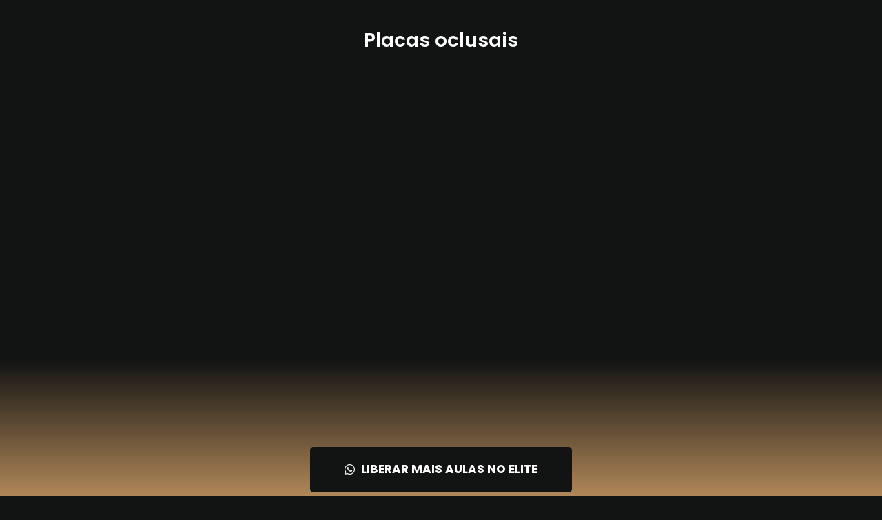

--- FILE ---
content_type: text/html; charset=UTF-8
request_url: https://ctelite.com/aula-gratuita-placas-oclusais/
body_size: 37473
content:
<!DOCTYPE html>
<html lang="pt-BR">
<head>
	<meta charset="UTF-8">
		<title>CT Elite &#8211; Aula gratuita &#8211; Placas oclusais &#8211; CT Elite &#8211; André Kimura</title><link rel="preload" as="style" href="https://fonts.googleapis.com/css?family=Roboto%3A100%2C100italic%2C200%2C200italic%2C300%2C300italic%2C400%2C400italic%2C500%2C500italic%2C600%2C600italic%2C700%2C700italic%2C800%2C800italic%2C900%2C900italic%7CRoboto%20Slab%3A100%2C100italic%2C200%2C200italic%2C300%2C300italic%2C400%2C400italic%2C500%2C500italic%2C600%2C600italic%2C700%2C700italic%2C800%2C800italic%2C900%2C900italic%7CPoppins%3A100%2C100italic%2C200%2C200italic%2C300%2C300italic%2C400%2C400italic%2C500%2C500italic%2C600%2C600italic%2C700%2C700italic%2C800%2C800italic%2C900%2C900italic%7CMontserrat%3A100%2C100italic%2C200%2C200italic%2C300%2C300italic%2C400%2C400italic%2C500%2C500italic%2C600%2C600italic%2C700%2C700italic%2C800%2C800italic%2C900%2C900italic%7CNunito%3A100%2C100italic%2C200%2C200italic%2C300%2C300italic%2C400%2C400italic%2C500%2C500italic%2C600%2C600italic%2C700%2C700italic%2C800%2C800italic%2C900%2C900italic&#038;display=swap" /><script src="/cdn-cgi/scripts/7d0fa10a/cloudflare-static/rocket-loader.min.js" data-cf-settings="b6b4b1670e302f015ab71ccf-|49"></script><link rel="stylesheet" href="https://fonts.googleapis.com/css?family=Roboto%3A100%2C100italic%2C200%2C200italic%2C300%2C300italic%2C400%2C400italic%2C500%2C500italic%2C600%2C600italic%2C700%2C700italic%2C800%2C800italic%2C900%2C900italic%7CRoboto%20Slab%3A100%2C100italic%2C200%2C200italic%2C300%2C300italic%2C400%2C400italic%2C500%2C500italic%2C600%2C600italic%2C700%2C700italic%2C800%2C800italic%2C900%2C900italic%7CPoppins%3A100%2C100italic%2C200%2C200italic%2C300%2C300italic%2C400%2C400italic%2C500%2C500italic%2C600%2C600italic%2C700%2C700italic%2C800%2C800italic%2C900%2C900italic%7CMontserrat%3A100%2C100italic%2C200%2C200italic%2C300%2C300italic%2C400%2C400italic%2C500%2C500italic%2C600%2C600italic%2C700%2C700italic%2C800%2C800italic%2C900%2C900italic%7CNunito%3A100%2C100italic%2C200%2C200italic%2C300%2C300italic%2C400%2C400italic%2C500%2C500italic%2C600%2C600italic%2C700%2C700italic%2C800%2C800italic%2C900%2C900italic&#038;display=swap" media="print" onload="this.media='all'" /><noscript><link rel="stylesheet" href="https://fonts.googleapis.com/css?family=Roboto%3A100%2C100italic%2C200%2C200italic%2C300%2C300italic%2C400%2C400italic%2C500%2C500italic%2C600%2C600italic%2C700%2C700italic%2C800%2C800italic%2C900%2C900italic%7CRoboto%20Slab%3A100%2C100italic%2C200%2C200italic%2C300%2C300italic%2C400%2C400italic%2C500%2C500italic%2C600%2C600italic%2C700%2C700italic%2C800%2C800italic%2C900%2C900italic%7CPoppins%3A100%2C100italic%2C200%2C200italic%2C300%2C300italic%2C400%2C400italic%2C500%2C500italic%2C600%2C600italic%2C700%2C700italic%2C800%2C800italic%2C900%2C900italic%7CMontserrat%3A100%2C100italic%2C200%2C200italic%2C300%2C300italic%2C400%2C400italic%2C500%2C500italic%2C600%2C600italic%2C700%2C700italic%2C800%2C800italic%2C900%2C900italic%7CNunito%3A100%2C100italic%2C200%2C200italic%2C300%2C300italic%2C400%2C400italic%2C500%2C500italic%2C600%2C600italic%2C700%2C700italic%2C800%2C800italic%2C900%2C900italic&#038;display=swap" /></noscript>
<meta name='robots' content='max-image-preview:large' />
	<style>img:is([sizes="auto" i], [sizes^="auto," i]) { contain-intrinsic-size: 3000px 1500px }</style>
	
<!-- Google Tag Manager by PYS -->
    <script data-cfasync="false" data-pagespeed-no-defer>
	    window.dataLayerPYS = window.dataLayerPYS || [];
	</script>
<!-- End Google Tag Manager by PYS -->
<!-- Google Tag Manager for WordPress by gtm4wp.com -->
<script data-cfasync="false" data-pagespeed-no-defer>
	var gtm4wp_datalayer_name = "dataLayer";
	var dataLayer = dataLayer || [];
</script>
<!-- End Google Tag Manager for WordPress by gtm4wp.com --><script type="b6b4b1670e302f015ab71ccf-application/javascript" id='pys-version-script'>console.log('PixelYourSite Free version 11.0.2');</script>
<link rel='dns-prefetch' href='//www.googletagmanager.com' />
<link href='https://fonts.gstatic.com' crossorigin rel='preconnect' />
<link rel="alternate" type="application/rss+xml" title="Feed para CT Elite - André Kimura &raquo;" href="https://ctelite.com/feed/" />
<link rel="alternate" type="application/rss+xml" title="Feed de comentários para CT Elite - André Kimura &raquo;" href="https://ctelite.com/comments/feed/" />
<script type="b6b4b1670e302f015ab71ccf-text/javascript">
window._wpemojiSettings = {"baseUrl":"https:\/\/s.w.org\/images\/core\/emoji\/16.0.1\/72x72\/","ext":".png","svgUrl":"https:\/\/s.w.org\/images\/core\/emoji\/16.0.1\/svg\/","svgExt":".svg","source":{"concatemoji":"https:\/\/ctelite.com\/wp-includes\/js\/wp-emoji-release.min.js?ver=6.8.3"}};
/*! This file is auto-generated */
!function(s,n){var o,i,e;function c(e){try{var t={supportTests:e,timestamp:(new Date).valueOf()};sessionStorage.setItem(o,JSON.stringify(t))}catch(e){}}function p(e,t,n){e.clearRect(0,0,e.canvas.width,e.canvas.height),e.fillText(t,0,0);var t=new Uint32Array(e.getImageData(0,0,e.canvas.width,e.canvas.height).data),a=(e.clearRect(0,0,e.canvas.width,e.canvas.height),e.fillText(n,0,0),new Uint32Array(e.getImageData(0,0,e.canvas.width,e.canvas.height).data));return t.every(function(e,t){return e===a[t]})}function u(e,t){e.clearRect(0,0,e.canvas.width,e.canvas.height),e.fillText(t,0,0);for(var n=e.getImageData(16,16,1,1),a=0;a<n.data.length;a++)if(0!==n.data[a])return!1;return!0}function f(e,t,n,a){switch(t){case"flag":return n(e,"\ud83c\udff3\ufe0f\u200d\u26a7\ufe0f","\ud83c\udff3\ufe0f\u200b\u26a7\ufe0f")?!1:!n(e,"\ud83c\udde8\ud83c\uddf6","\ud83c\udde8\u200b\ud83c\uddf6")&&!n(e,"\ud83c\udff4\udb40\udc67\udb40\udc62\udb40\udc65\udb40\udc6e\udb40\udc67\udb40\udc7f","\ud83c\udff4\u200b\udb40\udc67\u200b\udb40\udc62\u200b\udb40\udc65\u200b\udb40\udc6e\u200b\udb40\udc67\u200b\udb40\udc7f");case"emoji":return!a(e,"\ud83e\udedf")}return!1}function g(e,t,n,a){var r="undefined"!=typeof WorkerGlobalScope&&self instanceof WorkerGlobalScope?new OffscreenCanvas(300,150):s.createElement("canvas"),o=r.getContext("2d",{willReadFrequently:!0}),i=(o.textBaseline="top",o.font="600 32px Arial",{});return e.forEach(function(e){i[e]=t(o,e,n,a)}),i}function t(e){var t=s.createElement("script");t.src=e,t.defer=!0,s.head.appendChild(t)}"undefined"!=typeof Promise&&(o="wpEmojiSettingsSupports",i=["flag","emoji"],n.supports={everything:!0,everythingExceptFlag:!0},e=new Promise(function(e){s.addEventListener("DOMContentLoaded",e,{once:!0})}),new Promise(function(t){var n=function(){try{var e=JSON.parse(sessionStorage.getItem(o));if("object"==typeof e&&"number"==typeof e.timestamp&&(new Date).valueOf()<e.timestamp+604800&&"object"==typeof e.supportTests)return e.supportTests}catch(e){}return null}();if(!n){if("undefined"!=typeof Worker&&"undefined"!=typeof OffscreenCanvas&&"undefined"!=typeof URL&&URL.createObjectURL&&"undefined"!=typeof Blob)try{var e="postMessage("+g.toString()+"("+[JSON.stringify(i),f.toString(),p.toString(),u.toString()].join(",")+"));",a=new Blob([e],{type:"text/javascript"}),r=new Worker(URL.createObjectURL(a),{name:"wpTestEmojiSupports"});return void(r.onmessage=function(e){c(n=e.data),r.terminate(),t(n)})}catch(e){}c(n=g(i,f,p,u))}t(n)}).then(function(e){for(var t in e)n.supports[t]=e[t],n.supports.everything=n.supports.everything&&n.supports[t],"flag"!==t&&(n.supports.everythingExceptFlag=n.supports.everythingExceptFlag&&n.supports[t]);n.supports.everythingExceptFlag=n.supports.everythingExceptFlag&&!n.supports.flag,n.DOMReady=!1,n.readyCallback=function(){n.DOMReady=!0}}).then(function(){return e}).then(function(){var e;n.supports.everything||(n.readyCallback(),(e=n.source||{}).concatemoji?t(e.concatemoji):e.wpemoji&&e.twemoji&&(t(e.twemoji),t(e.wpemoji)))}))}((window,document),window._wpemojiSettings);
</script>
<style id='wp-emoji-styles-inline-css'>

	img.wp-smiley, img.emoji {
		display: inline !important;
		border: none !important;
		box-shadow: none !important;
		height: 1em !important;
		width: 1em !important;
		margin: 0 0.07em !important;
		vertical-align: -0.1em !important;
		background: none !important;
		padding: 0 !important;
	}
</style>
<link rel='stylesheet' id='jet-engine-frontend-css' href='https://ctelite.com/wp-content/plugins/jet-engine/assets/css/frontend.css?ver=2.9.4' media='all' />
<style id='global-styles-inline-css'>
:root{--wp--preset--aspect-ratio--square: 1;--wp--preset--aspect-ratio--4-3: 4/3;--wp--preset--aspect-ratio--3-4: 3/4;--wp--preset--aspect-ratio--3-2: 3/2;--wp--preset--aspect-ratio--2-3: 2/3;--wp--preset--aspect-ratio--16-9: 16/9;--wp--preset--aspect-ratio--9-16: 9/16;--wp--preset--color--black: #000000;--wp--preset--color--cyan-bluish-gray: #abb8c3;--wp--preset--color--white: #ffffff;--wp--preset--color--pale-pink: #f78da7;--wp--preset--color--vivid-red: #cf2e2e;--wp--preset--color--luminous-vivid-orange: #ff6900;--wp--preset--color--luminous-vivid-amber: #fcb900;--wp--preset--color--light-green-cyan: #7bdcb5;--wp--preset--color--vivid-green-cyan: #00d084;--wp--preset--color--pale-cyan-blue: #8ed1fc;--wp--preset--color--vivid-cyan-blue: #0693e3;--wp--preset--color--vivid-purple: #9b51e0;--wp--preset--gradient--vivid-cyan-blue-to-vivid-purple: linear-gradient(135deg,rgba(6,147,227,1) 0%,rgb(155,81,224) 100%);--wp--preset--gradient--light-green-cyan-to-vivid-green-cyan: linear-gradient(135deg,rgb(122,220,180) 0%,rgb(0,208,130) 100%);--wp--preset--gradient--luminous-vivid-amber-to-luminous-vivid-orange: linear-gradient(135deg,rgba(252,185,0,1) 0%,rgba(255,105,0,1) 100%);--wp--preset--gradient--luminous-vivid-orange-to-vivid-red: linear-gradient(135deg,rgba(255,105,0,1) 0%,rgb(207,46,46) 100%);--wp--preset--gradient--very-light-gray-to-cyan-bluish-gray: linear-gradient(135deg,rgb(238,238,238) 0%,rgb(169,184,195) 100%);--wp--preset--gradient--cool-to-warm-spectrum: linear-gradient(135deg,rgb(74,234,220) 0%,rgb(151,120,209) 20%,rgb(207,42,186) 40%,rgb(238,44,130) 60%,rgb(251,105,98) 80%,rgb(254,248,76) 100%);--wp--preset--gradient--blush-light-purple: linear-gradient(135deg,rgb(255,206,236) 0%,rgb(152,150,240) 100%);--wp--preset--gradient--blush-bordeaux: linear-gradient(135deg,rgb(254,205,165) 0%,rgb(254,45,45) 50%,rgb(107,0,62) 100%);--wp--preset--gradient--luminous-dusk: linear-gradient(135deg,rgb(255,203,112) 0%,rgb(199,81,192) 50%,rgb(65,88,208) 100%);--wp--preset--gradient--pale-ocean: linear-gradient(135deg,rgb(255,245,203) 0%,rgb(182,227,212) 50%,rgb(51,167,181) 100%);--wp--preset--gradient--electric-grass: linear-gradient(135deg,rgb(202,248,128) 0%,rgb(113,206,126) 100%);--wp--preset--gradient--midnight: linear-gradient(135deg,rgb(2,3,129) 0%,rgb(40,116,252) 100%);--wp--preset--font-size--small: 13px;--wp--preset--font-size--medium: 20px;--wp--preset--font-size--large: 36px;--wp--preset--font-size--x-large: 42px;--wp--preset--spacing--20: 0.44rem;--wp--preset--spacing--30: 0.67rem;--wp--preset--spacing--40: 1rem;--wp--preset--spacing--50: 1.5rem;--wp--preset--spacing--60: 2.25rem;--wp--preset--spacing--70: 3.38rem;--wp--preset--spacing--80: 5.06rem;--wp--preset--shadow--natural: 6px 6px 9px rgba(0, 0, 0, 0.2);--wp--preset--shadow--deep: 12px 12px 50px rgba(0, 0, 0, 0.4);--wp--preset--shadow--sharp: 6px 6px 0px rgba(0, 0, 0, 0.2);--wp--preset--shadow--outlined: 6px 6px 0px -3px rgba(255, 255, 255, 1), 6px 6px rgba(0, 0, 0, 1);--wp--preset--shadow--crisp: 6px 6px 0px rgba(0, 0, 0, 1);}:root { --wp--style--global--content-size: 800px;--wp--style--global--wide-size: 1200px; }:where(body) { margin: 0; }.wp-site-blocks > .alignleft { float: left; margin-right: 2em; }.wp-site-blocks > .alignright { float: right; margin-left: 2em; }.wp-site-blocks > .aligncenter { justify-content: center; margin-left: auto; margin-right: auto; }:where(.wp-site-blocks) > * { margin-block-start: 24px; margin-block-end: 0; }:where(.wp-site-blocks) > :first-child { margin-block-start: 0; }:where(.wp-site-blocks) > :last-child { margin-block-end: 0; }:root { --wp--style--block-gap: 24px; }:root :where(.is-layout-flow) > :first-child{margin-block-start: 0;}:root :where(.is-layout-flow) > :last-child{margin-block-end: 0;}:root :where(.is-layout-flow) > *{margin-block-start: 24px;margin-block-end: 0;}:root :where(.is-layout-constrained) > :first-child{margin-block-start: 0;}:root :where(.is-layout-constrained) > :last-child{margin-block-end: 0;}:root :where(.is-layout-constrained) > *{margin-block-start: 24px;margin-block-end: 0;}:root :where(.is-layout-flex){gap: 24px;}:root :where(.is-layout-grid){gap: 24px;}.is-layout-flow > .alignleft{float: left;margin-inline-start: 0;margin-inline-end: 2em;}.is-layout-flow > .alignright{float: right;margin-inline-start: 2em;margin-inline-end: 0;}.is-layout-flow > .aligncenter{margin-left: auto !important;margin-right: auto !important;}.is-layout-constrained > .alignleft{float: left;margin-inline-start: 0;margin-inline-end: 2em;}.is-layout-constrained > .alignright{float: right;margin-inline-start: 2em;margin-inline-end: 0;}.is-layout-constrained > .aligncenter{margin-left: auto !important;margin-right: auto !important;}.is-layout-constrained > :where(:not(.alignleft):not(.alignright):not(.alignfull)){max-width: var(--wp--style--global--content-size);margin-left: auto !important;margin-right: auto !important;}.is-layout-constrained > .alignwide{max-width: var(--wp--style--global--wide-size);}body .is-layout-flex{display: flex;}.is-layout-flex{flex-wrap: wrap;align-items: center;}.is-layout-flex > :is(*, div){margin: 0;}body .is-layout-grid{display: grid;}.is-layout-grid > :is(*, div){margin: 0;}body{padding-top: 0px;padding-right: 0px;padding-bottom: 0px;padding-left: 0px;}a:where(:not(.wp-element-button)){text-decoration: underline;}:root :where(.wp-element-button, .wp-block-button__link){background-color: #32373c;border-width: 0;color: #fff;font-family: inherit;font-size: inherit;line-height: inherit;padding: calc(0.667em + 2px) calc(1.333em + 2px);text-decoration: none;}.has-black-color{color: var(--wp--preset--color--black) !important;}.has-cyan-bluish-gray-color{color: var(--wp--preset--color--cyan-bluish-gray) !important;}.has-white-color{color: var(--wp--preset--color--white) !important;}.has-pale-pink-color{color: var(--wp--preset--color--pale-pink) !important;}.has-vivid-red-color{color: var(--wp--preset--color--vivid-red) !important;}.has-luminous-vivid-orange-color{color: var(--wp--preset--color--luminous-vivid-orange) !important;}.has-luminous-vivid-amber-color{color: var(--wp--preset--color--luminous-vivid-amber) !important;}.has-light-green-cyan-color{color: var(--wp--preset--color--light-green-cyan) !important;}.has-vivid-green-cyan-color{color: var(--wp--preset--color--vivid-green-cyan) !important;}.has-pale-cyan-blue-color{color: var(--wp--preset--color--pale-cyan-blue) !important;}.has-vivid-cyan-blue-color{color: var(--wp--preset--color--vivid-cyan-blue) !important;}.has-vivid-purple-color{color: var(--wp--preset--color--vivid-purple) !important;}.has-black-background-color{background-color: var(--wp--preset--color--black) !important;}.has-cyan-bluish-gray-background-color{background-color: var(--wp--preset--color--cyan-bluish-gray) !important;}.has-white-background-color{background-color: var(--wp--preset--color--white) !important;}.has-pale-pink-background-color{background-color: var(--wp--preset--color--pale-pink) !important;}.has-vivid-red-background-color{background-color: var(--wp--preset--color--vivid-red) !important;}.has-luminous-vivid-orange-background-color{background-color: var(--wp--preset--color--luminous-vivid-orange) !important;}.has-luminous-vivid-amber-background-color{background-color: var(--wp--preset--color--luminous-vivid-amber) !important;}.has-light-green-cyan-background-color{background-color: var(--wp--preset--color--light-green-cyan) !important;}.has-vivid-green-cyan-background-color{background-color: var(--wp--preset--color--vivid-green-cyan) !important;}.has-pale-cyan-blue-background-color{background-color: var(--wp--preset--color--pale-cyan-blue) !important;}.has-vivid-cyan-blue-background-color{background-color: var(--wp--preset--color--vivid-cyan-blue) !important;}.has-vivid-purple-background-color{background-color: var(--wp--preset--color--vivid-purple) !important;}.has-black-border-color{border-color: var(--wp--preset--color--black) !important;}.has-cyan-bluish-gray-border-color{border-color: var(--wp--preset--color--cyan-bluish-gray) !important;}.has-white-border-color{border-color: var(--wp--preset--color--white) !important;}.has-pale-pink-border-color{border-color: var(--wp--preset--color--pale-pink) !important;}.has-vivid-red-border-color{border-color: var(--wp--preset--color--vivid-red) !important;}.has-luminous-vivid-orange-border-color{border-color: var(--wp--preset--color--luminous-vivid-orange) !important;}.has-luminous-vivid-amber-border-color{border-color: var(--wp--preset--color--luminous-vivid-amber) !important;}.has-light-green-cyan-border-color{border-color: var(--wp--preset--color--light-green-cyan) !important;}.has-vivid-green-cyan-border-color{border-color: var(--wp--preset--color--vivid-green-cyan) !important;}.has-pale-cyan-blue-border-color{border-color: var(--wp--preset--color--pale-cyan-blue) !important;}.has-vivid-cyan-blue-border-color{border-color: var(--wp--preset--color--vivid-cyan-blue) !important;}.has-vivid-purple-border-color{border-color: var(--wp--preset--color--vivid-purple) !important;}.has-vivid-cyan-blue-to-vivid-purple-gradient-background{background: var(--wp--preset--gradient--vivid-cyan-blue-to-vivid-purple) !important;}.has-light-green-cyan-to-vivid-green-cyan-gradient-background{background: var(--wp--preset--gradient--light-green-cyan-to-vivid-green-cyan) !important;}.has-luminous-vivid-amber-to-luminous-vivid-orange-gradient-background{background: var(--wp--preset--gradient--luminous-vivid-amber-to-luminous-vivid-orange) !important;}.has-luminous-vivid-orange-to-vivid-red-gradient-background{background: var(--wp--preset--gradient--luminous-vivid-orange-to-vivid-red) !important;}.has-very-light-gray-to-cyan-bluish-gray-gradient-background{background: var(--wp--preset--gradient--very-light-gray-to-cyan-bluish-gray) !important;}.has-cool-to-warm-spectrum-gradient-background{background: var(--wp--preset--gradient--cool-to-warm-spectrum) !important;}.has-blush-light-purple-gradient-background{background: var(--wp--preset--gradient--blush-light-purple) !important;}.has-blush-bordeaux-gradient-background{background: var(--wp--preset--gradient--blush-bordeaux) !important;}.has-luminous-dusk-gradient-background{background: var(--wp--preset--gradient--luminous-dusk) !important;}.has-pale-ocean-gradient-background{background: var(--wp--preset--gradient--pale-ocean) !important;}.has-electric-grass-gradient-background{background: var(--wp--preset--gradient--electric-grass) !important;}.has-midnight-gradient-background{background: var(--wp--preset--gradient--midnight) !important;}.has-small-font-size{font-size: var(--wp--preset--font-size--small) !important;}.has-medium-font-size{font-size: var(--wp--preset--font-size--medium) !important;}.has-large-font-size{font-size: var(--wp--preset--font-size--large) !important;}.has-x-large-font-size{font-size: var(--wp--preset--font-size--x-large) !important;}
:root :where(.wp-block-pullquote){font-size: 1.5em;line-height: 1.6;}
</style>
<link rel='stylesheet' id='hello-elementor-css' href='https://ctelite.com/wp-content/themes/hello-elementor/assets/css/reset.css?ver=3.4.4' media='all' />
<link rel='stylesheet' id='hello-elementor-theme-style-css' href='https://ctelite.com/wp-content/themes/hello-elementor/assets/css/theme.css?ver=3.4.4' media='all' />
<link rel='stylesheet' id='hello-elementor-header-footer-css' href='https://ctelite.com/wp-content/themes/hello-elementor/assets/css/header-footer.css?ver=3.4.4' media='all' />
<link rel='stylesheet' id='elementor-icons-css' href='https://ctelite.com/wp-content/plugins/elementor/assets/lib/eicons/css/elementor-icons.min.css?ver=5.27.0' media='all' />
<link rel='stylesheet' id='elementor-frontend-css' href='https://ctelite.com/wp-content/plugins/elementor/assets/css/frontend-lite.min.css?ver=3.19.2' media='all' />
<style id='elementor-frontend-inline-css'>
.elementor-kit-7{--e-global-color-primary:#6EC1E4;--e-global-color-secondary:#54595F;--e-global-color-text:#7A7A7A;--e-global-color-accent:#61CE70;--e-global-typography-primary-font-family:"Roboto";--e-global-typography-primary-font-weight:600;--e-global-typography-secondary-font-family:"Roboto Slab";--e-global-typography-secondary-font-weight:400;--e-global-typography-text-font-family:"Roboto";--e-global-typography-text-font-weight:400;--e-global-typography-accent-font-family:"Roboto";--e-global-typography-accent-font-weight:500;}.elementor-section.elementor-section-boxed > .elementor-container{max-width:1140px;}.e-con{--container-max-width:1140px;}.elementor-widget:not(:last-child){margin-block-end:20px;}.elementor-element{--widgets-spacing:20px 20px;}{}h1.entry-title{display:var(--page-title-display);}.elementor-kit-7 e-page-transition{background-color:#FFBC7D;}.site-header .site-branding{flex-direction:column;align-items:stretch;}.site-header{padding-inline-end:0px;padding-inline-start:0px;}.site-footer .site-branding{flex-direction:column;align-items:stretch;}@media(max-width:1024px){.elementor-section.elementor-section-boxed > .elementor-container{max-width:1024px;}.e-con{--container-max-width:1024px;}}@media(max-width:767px){.elementor-section.elementor-section-boxed > .elementor-container{max-width:767px;}.e-con{--container-max-width:767px;}}
.elementor-widget-heading .elementor-heading-title{color:var( --e-global-color-primary );font-family:var( --e-global-typography-primary-font-family ), Sans-serif;font-weight:var( --e-global-typography-primary-font-weight );}.elementor-widget-image .widget-image-caption{color:var( --e-global-color-text );font-family:var( --e-global-typography-text-font-family ), Sans-serif;font-weight:var( --e-global-typography-text-font-weight );}.elementor-widget-text-editor{color:var( --e-global-color-text );font-family:var( --e-global-typography-text-font-family ), Sans-serif;font-weight:var( --e-global-typography-text-font-weight );}.elementor-widget-text-editor.elementor-drop-cap-view-stacked .elementor-drop-cap{background-color:var( --e-global-color-primary );}.elementor-widget-text-editor.elementor-drop-cap-view-framed .elementor-drop-cap, .elementor-widget-text-editor.elementor-drop-cap-view-default .elementor-drop-cap{color:var( --e-global-color-primary );border-color:var( --e-global-color-primary );}.elementor-widget-button .elementor-button{font-family:var( --e-global-typography-accent-font-family ), Sans-serif;font-weight:var( --e-global-typography-accent-font-weight );background-color:var( --e-global-color-accent );}.elementor-widget-divider{--divider-color:var( --e-global-color-secondary );}.elementor-widget-divider .elementor-divider__text{color:var( --e-global-color-secondary );font-family:var( --e-global-typography-secondary-font-family ), Sans-serif;font-weight:var( --e-global-typography-secondary-font-weight );}.elementor-widget-divider.elementor-view-stacked .elementor-icon{background-color:var( --e-global-color-secondary );}.elementor-widget-divider.elementor-view-framed .elementor-icon, .elementor-widget-divider.elementor-view-default .elementor-icon{color:var( --e-global-color-secondary );border-color:var( --e-global-color-secondary );}.elementor-widget-divider.elementor-view-framed .elementor-icon, .elementor-widget-divider.elementor-view-default .elementor-icon svg{fill:var( --e-global-color-secondary );}.elementor-widget-image-box .elementor-image-box-title{color:var( --e-global-color-primary );font-family:var( --e-global-typography-primary-font-family ), Sans-serif;font-weight:var( --e-global-typography-primary-font-weight );}.elementor-widget-image-box .elementor-image-box-description{color:var( --e-global-color-text );font-family:var( --e-global-typography-text-font-family ), Sans-serif;font-weight:var( --e-global-typography-text-font-weight );}.elementor-widget-icon.elementor-view-stacked .elementor-icon{background-color:var( --e-global-color-primary );}.elementor-widget-icon.elementor-view-framed .elementor-icon, .elementor-widget-icon.elementor-view-default .elementor-icon{color:var( --e-global-color-primary );border-color:var( --e-global-color-primary );}.elementor-widget-icon.elementor-view-framed .elementor-icon, .elementor-widget-icon.elementor-view-default .elementor-icon svg{fill:var( --e-global-color-primary );}.elementor-widget-icon-box.elementor-view-stacked .elementor-icon{background-color:var( --e-global-color-primary );}.elementor-widget-icon-box.elementor-view-framed .elementor-icon, .elementor-widget-icon-box.elementor-view-default .elementor-icon{fill:var( --e-global-color-primary );color:var( --e-global-color-primary );border-color:var( --e-global-color-primary );}.elementor-widget-icon-box .elementor-icon-box-title{color:var( --e-global-color-primary );}.elementor-widget-icon-box .elementor-icon-box-title, .elementor-widget-icon-box .elementor-icon-box-title a{font-family:var( --e-global-typography-primary-font-family ), Sans-serif;font-weight:var( --e-global-typography-primary-font-weight );}.elementor-widget-icon-box .elementor-icon-box-description{color:var( --e-global-color-text );font-family:var( --e-global-typography-text-font-family ), Sans-serif;font-weight:var( --e-global-typography-text-font-weight );}.elementor-widget-star-rating .elementor-star-rating__title{color:var( --e-global-color-text );font-family:var( --e-global-typography-text-font-family ), Sans-serif;font-weight:var( --e-global-typography-text-font-weight );}.elementor-widget-image-gallery .gallery-item .gallery-caption{font-family:var( --e-global-typography-accent-font-family ), Sans-serif;font-weight:var( --e-global-typography-accent-font-weight );}.elementor-widget-icon-list .elementor-icon-list-item:not(:last-child):after{border-color:var( --e-global-color-text );}.elementor-widget-icon-list .elementor-icon-list-icon i{color:var( --e-global-color-primary );}.elementor-widget-icon-list .elementor-icon-list-icon svg{fill:var( --e-global-color-primary );}.elementor-widget-icon-list .elementor-icon-list-item > .elementor-icon-list-text, .elementor-widget-icon-list .elementor-icon-list-item > a{font-family:var( --e-global-typography-text-font-family ), Sans-serif;font-weight:var( --e-global-typography-text-font-weight );}.elementor-widget-icon-list .elementor-icon-list-text{color:var( --e-global-color-secondary );}.elementor-widget-counter .elementor-counter-number-wrapper{color:var( --e-global-color-primary );font-family:var( --e-global-typography-primary-font-family ), Sans-serif;font-weight:var( --e-global-typography-primary-font-weight );}.elementor-widget-counter .elementor-counter-title{color:var( --e-global-color-secondary );font-family:var( --e-global-typography-secondary-font-family ), Sans-serif;font-weight:var( --e-global-typography-secondary-font-weight );}.elementor-widget-progress .elementor-progress-wrapper .elementor-progress-bar{background-color:var( --e-global-color-primary );}.elementor-widget-progress .elementor-title{color:var( --e-global-color-primary );font-family:var( --e-global-typography-text-font-family ), Sans-serif;font-weight:var( --e-global-typography-text-font-weight );}.elementor-widget-testimonial .elementor-testimonial-content{color:var( --e-global-color-text );font-family:var( --e-global-typography-text-font-family ), Sans-serif;font-weight:var( --e-global-typography-text-font-weight );}.elementor-widget-testimonial .elementor-testimonial-name{color:var( --e-global-color-primary );font-family:var( --e-global-typography-primary-font-family ), Sans-serif;font-weight:var( --e-global-typography-primary-font-weight );}.elementor-widget-testimonial .elementor-testimonial-job{color:var( --e-global-color-secondary );font-family:var( --e-global-typography-secondary-font-family ), Sans-serif;font-weight:var( --e-global-typography-secondary-font-weight );}.elementor-widget-tabs .elementor-tab-title, .elementor-widget-tabs .elementor-tab-title a{color:var( --e-global-color-primary );}.elementor-widget-tabs .elementor-tab-title.elementor-active,
					 .elementor-widget-tabs .elementor-tab-title.elementor-active a{color:var( --e-global-color-accent );}.elementor-widget-tabs .elementor-tab-title{font-family:var( --e-global-typography-primary-font-family ), Sans-serif;font-weight:var( --e-global-typography-primary-font-weight );}.elementor-widget-tabs .elementor-tab-content{color:var( --e-global-color-text );font-family:var( --e-global-typography-text-font-family ), Sans-serif;font-weight:var( --e-global-typography-text-font-weight );}.elementor-widget-accordion .elementor-accordion-icon, .elementor-widget-accordion .elementor-accordion-title{color:var( --e-global-color-primary );}.elementor-widget-accordion .elementor-accordion-icon svg{fill:var( --e-global-color-primary );}.elementor-widget-accordion .elementor-active .elementor-accordion-icon, .elementor-widget-accordion .elementor-active .elementor-accordion-title{color:var( --e-global-color-accent );}.elementor-widget-accordion .elementor-active .elementor-accordion-icon svg{fill:var( --e-global-color-accent );}.elementor-widget-accordion .elementor-accordion-title{font-family:var( --e-global-typography-primary-font-family ), Sans-serif;font-weight:var( --e-global-typography-primary-font-weight );}.elementor-widget-accordion .elementor-tab-content{color:var( --e-global-color-text );font-family:var( --e-global-typography-text-font-family ), Sans-serif;font-weight:var( --e-global-typography-text-font-weight );}.elementor-widget-toggle .elementor-toggle-title, .elementor-widget-toggle .elementor-toggle-icon{color:var( --e-global-color-primary );}.elementor-widget-toggle .elementor-toggle-icon svg{fill:var( --e-global-color-primary );}.elementor-widget-toggle .elementor-tab-title.elementor-active a, .elementor-widget-toggle .elementor-tab-title.elementor-active .elementor-toggle-icon{color:var( --e-global-color-accent );}.elementor-widget-toggle .elementor-toggle-title{font-family:var( --e-global-typography-primary-font-family ), Sans-serif;font-weight:var( --e-global-typography-primary-font-weight );}.elementor-widget-toggle .elementor-tab-content{color:var( --e-global-color-text );font-family:var( --e-global-typography-text-font-family ), Sans-serif;font-weight:var( --e-global-typography-text-font-weight );}.elementor-widget-alert .elementor-alert-title{font-family:var( --e-global-typography-primary-font-family ), Sans-serif;font-weight:var( --e-global-typography-primary-font-weight );}.elementor-widget-alert .elementor-alert-description{font-family:var( --e-global-typography-text-font-family ), Sans-serif;font-weight:var( --e-global-typography-text-font-weight );}.elementor-widget-nested-tabs > .elementor-widget-container > .e-n-tabs[data-touch-mode="false"] > .e-n-tabs-heading > .e-n-tab-title[aria-selected="false"]:hover{background:var( --e-global-color-accent );}.elementor-widget-nested-tabs > .elementor-widget-container > .e-n-tabs > .e-n-tabs-heading > .e-n-tab-title[aria-selected="true"], .elementor-widget-nested-tabs > .elementor-widget-container > .e-n-tabs[data-touch-mode="true"] > .e-n-tabs-heading > .e-n-tab-title[aria-selected="false"]:hover{background:var( --e-global-color-accent );}.elementor-widget-nested-tabs > .elementor-widget-container > .e-n-tabs > .e-n-tabs-heading > :is( .e-n-tab-title > .e-n-tab-title-text, .e-n-tab-title ){font-family:var( --e-global-typography-accent-font-family ), Sans-serif;font-weight:var( --e-global-typography-accent-font-weight );}.elementor-widget-text-path{font-family:var( --e-global-typography-text-font-family ), Sans-serif;font-weight:var( --e-global-typography-text-font-weight );}.elementor-widget-theme-site-logo .widget-image-caption{color:var( --e-global-color-text );font-family:var( --e-global-typography-text-font-family ), Sans-serif;font-weight:var( --e-global-typography-text-font-weight );}.elementor-widget-theme-site-title .elementor-heading-title{color:var( --e-global-color-primary );font-family:var( --e-global-typography-primary-font-family ), Sans-serif;font-weight:var( --e-global-typography-primary-font-weight );}.elementor-widget-theme-page-title .elementor-heading-title{color:var( --e-global-color-primary );font-family:var( --e-global-typography-primary-font-family ), Sans-serif;font-weight:var( --e-global-typography-primary-font-weight );}.elementor-widget-theme-post-title .elementor-heading-title{color:var( --e-global-color-primary );font-family:var( --e-global-typography-primary-font-family ), Sans-serif;font-weight:var( --e-global-typography-primary-font-weight );}.elementor-widget-theme-post-excerpt .elementor-widget-container{color:var( --e-global-color-text );font-family:var( --e-global-typography-text-font-family ), Sans-serif;font-weight:var( --e-global-typography-text-font-weight );}.elementor-widget-theme-post-content{color:var( --e-global-color-text );font-family:var( --e-global-typography-text-font-family ), Sans-serif;font-weight:var( --e-global-typography-text-font-weight );}.elementor-widget-theme-post-featured-image .widget-image-caption{color:var( --e-global-color-text );font-family:var( --e-global-typography-text-font-family ), Sans-serif;font-weight:var( --e-global-typography-text-font-weight );}.elementor-widget-theme-archive-title .elementor-heading-title{color:var( --e-global-color-primary );font-family:var( --e-global-typography-primary-font-family ), Sans-serif;font-weight:var( --e-global-typography-primary-font-weight );}.elementor-widget-archive-posts .elementor-post__title, .elementor-widget-archive-posts .elementor-post__title a{color:var( --e-global-color-secondary );font-family:var( --e-global-typography-primary-font-family ), Sans-serif;font-weight:var( --e-global-typography-primary-font-weight );}.elementor-widget-archive-posts .elementor-post__meta-data{font-family:var( --e-global-typography-secondary-font-family ), Sans-serif;font-weight:var( --e-global-typography-secondary-font-weight );}.elementor-widget-archive-posts .elementor-post__excerpt p{font-family:var( --e-global-typography-text-font-family ), Sans-serif;font-weight:var( --e-global-typography-text-font-weight );}.elementor-widget-archive-posts .elementor-post__read-more{color:var( --e-global-color-accent );}.elementor-widget-archive-posts a.elementor-post__read-more{font-family:var( --e-global-typography-accent-font-family ), Sans-serif;font-weight:var( --e-global-typography-accent-font-weight );}.elementor-widget-archive-posts .elementor-post__card .elementor-post__badge{background-color:var( --e-global-color-accent );font-family:var( --e-global-typography-accent-font-family ), Sans-serif;font-weight:var( --e-global-typography-accent-font-weight );}.elementor-widget-archive-posts .elementor-pagination{font-family:var( --e-global-typography-secondary-font-family ), Sans-serif;font-weight:var( --e-global-typography-secondary-font-weight );}.elementor-widget-archive-posts .elementor-button{font-family:var( --e-global-typography-accent-font-family ), Sans-serif;font-weight:var( --e-global-typography-accent-font-weight );background-color:var( --e-global-color-accent );}.elementor-widget-archive-posts .e-load-more-message{font-family:var( --e-global-typography-secondary-font-family ), Sans-serif;font-weight:var( --e-global-typography-secondary-font-weight );}.elementor-widget-archive-posts .elementor-posts-nothing-found{color:var( --e-global-color-text );font-family:var( --e-global-typography-text-font-family ), Sans-serif;font-weight:var( --e-global-typography-text-font-weight );}.elementor-widget-loop-grid .elementor-pagination{font-family:var( --e-global-typography-secondary-font-family ), Sans-serif;font-weight:var( --e-global-typography-secondary-font-weight );}.elementor-widget-loop-grid .elementor-button{font-family:var( --e-global-typography-accent-font-family ), Sans-serif;font-weight:var( --e-global-typography-accent-font-weight );background-color:var( --e-global-color-accent );}.elementor-widget-loop-grid .e-load-more-message{font-family:var( --e-global-typography-secondary-font-family ), Sans-serif;font-weight:var( --e-global-typography-secondary-font-weight );}.elementor-widget-posts .elementor-post__title, .elementor-widget-posts .elementor-post__title a{color:var( --e-global-color-secondary );font-family:var( --e-global-typography-primary-font-family ), Sans-serif;font-weight:var( --e-global-typography-primary-font-weight );}.elementor-widget-posts .elementor-post__meta-data{font-family:var( --e-global-typography-secondary-font-family ), Sans-serif;font-weight:var( --e-global-typography-secondary-font-weight );}.elementor-widget-posts .elementor-post__excerpt p{font-family:var( --e-global-typography-text-font-family ), Sans-serif;font-weight:var( --e-global-typography-text-font-weight );}.elementor-widget-posts .elementor-post__read-more{color:var( --e-global-color-accent );}.elementor-widget-posts a.elementor-post__read-more{font-family:var( --e-global-typography-accent-font-family ), Sans-serif;font-weight:var( --e-global-typography-accent-font-weight );}.elementor-widget-posts .elementor-post__card .elementor-post__badge{background-color:var( --e-global-color-accent );font-family:var( --e-global-typography-accent-font-family ), Sans-serif;font-weight:var( --e-global-typography-accent-font-weight );}.elementor-widget-posts .elementor-pagination{font-family:var( --e-global-typography-secondary-font-family ), Sans-serif;font-weight:var( --e-global-typography-secondary-font-weight );}.elementor-widget-posts .elementor-button{font-family:var( --e-global-typography-accent-font-family ), Sans-serif;font-weight:var( --e-global-typography-accent-font-weight );background-color:var( --e-global-color-accent );}.elementor-widget-posts .e-load-more-message{font-family:var( --e-global-typography-secondary-font-family ), Sans-serif;font-weight:var( --e-global-typography-secondary-font-weight );}.elementor-widget-portfolio a .elementor-portfolio-item__overlay{background-color:var( --e-global-color-accent );}.elementor-widget-portfolio .elementor-portfolio-item__title{font-family:var( --e-global-typography-primary-font-family ), Sans-serif;font-weight:var( --e-global-typography-primary-font-weight );}.elementor-widget-portfolio .elementor-portfolio__filter{color:var( --e-global-color-text );font-family:var( --e-global-typography-primary-font-family ), Sans-serif;font-weight:var( --e-global-typography-primary-font-weight );}.elementor-widget-portfolio .elementor-portfolio__filter.elementor-active{color:var( --e-global-color-primary );}.elementor-widget-gallery .elementor-gallery-item__title{font-family:var( --e-global-typography-primary-font-family ), Sans-serif;font-weight:var( --e-global-typography-primary-font-weight );}.elementor-widget-gallery .elementor-gallery-item__description{font-family:var( --e-global-typography-text-font-family ), Sans-serif;font-weight:var( --e-global-typography-text-font-weight );}.elementor-widget-gallery{--galleries-title-color-normal:var( --e-global-color-primary );--galleries-title-color-hover:var( --e-global-color-secondary );--galleries-pointer-bg-color-hover:var( --e-global-color-accent );--gallery-title-color-active:var( --e-global-color-secondary );--galleries-pointer-bg-color-active:var( --e-global-color-accent );}.elementor-widget-gallery .elementor-gallery-title{font-family:var( --e-global-typography-primary-font-family ), Sans-serif;font-weight:var( --e-global-typography-primary-font-weight );}.elementor-widget-form .elementor-field-group > label, .elementor-widget-form .elementor-field-subgroup label{color:var( --e-global-color-text );}.elementor-widget-form .elementor-field-group > label{font-family:var( --e-global-typography-text-font-family ), Sans-serif;font-weight:var( --e-global-typography-text-font-weight );}.elementor-widget-form .elementor-field-type-html{color:var( --e-global-color-text );font-family:var( --e-global-typography-text-font-family ), Sans-serif;font-weight:var( --e-global-typography-text-font-weight );}.elementor-widget-form .elementor-field-group .elementor-field{color:var( --e-global-color-text );}.elementor-widget-form .elementor-field-group .elementor-field, .elementor-widget-form .elementor-field-subgroup label{font-family:var( --e-global-typography-text-font-family ), Sans-serif;font-weight:var( --e-global-typography-text-font-weight );}.elementor-widget-form .elementor-button{font-family:var( --e-global-typography-accent-font-family ), Sans-serif;font-weight:var( --e-global-typography-accent-font-weight );}.elementor-widget-form .e-form__buttons__wrapper__button-next{background-color:var( --e-global-color-accent );}.elementor-widget-form .elementor-button[type="submit"]{background-color:var( --e-global-color-accent );}.elementor-widget-form .e-form__buttons__wrapper__button-previous{background-color:var( --e-global-color-accent );}.elementor-widget-form .elementor-message{font-family:var( --e-global-typography-text-font-family ), Sans-serif;font-weight:var( --e-global-typography-text-font-weight );}.elementor-widget-form .e-form__indicators__indicator, .elementor-widget-form .e-form__indicators__indicator__label{font-family:var( --e-global-typography-accent-font-family ), Sans-serif;font-weight:var( --e-global-typography-accent-font-weight );}.elementor-widget-form{--e-form-steps-indicator-inactive-primary-color:var( --e-global-color-text );--e-form-steps-indicator-active-primary-color:var( --e-global-color-accent );--e-form-steps-indicator-completed-primary-color:var( --e-global-color-accent );--e-form-steps-indicator-progress-color:var( --e-global-color-accent );--e-form-steps-indicator-progress-background-color:var( --e-global-color-text );--e-form-steps-indicator-progress-meter-color:var( --e-global-color-text );}.elementor-widget-form .e-form__indicators__indicator__progress__meter{font-family:var( --e-global-typography-accent-font-family ), Sans-serif;font-weight:var( --e-global-typography-accent-font-weight );}.elementor-widget-login .elementor-field-group > a{color:var( --e-global-color-text );}.elementor-widget-login .elementor-field-group > a:hover{color:var( --e-global-color-accent );}.elementor-widget-login .elementor-form-fields-wrapper label{color:var( --e-global-color-text );font-family:var( --e-global-typography-text-font-family ), Sans-serif;font-weight:var( --e-global-typography-text-font-weight );}.elementor-widget-login .elementor-field-group .elementor-field{color:var( --e-global-color-text );}.elementor-widget-login .elementor-field-group .elementor-field, .elementor-widget-login .elementor-field-subgroup label{font-family:var( --e-global-typography-text-font-family ), Sans-serif;font-weight:var( --e-global-typography-text-font-weight );}.elementor-widget-login .elementor-button{font-family:var( --e-global-typography-accent-font-family ), Sans-serif;font-weight:var( --e-global-typography-accent-font-weight );background-color:var( --e-global-color-accent );}.elementor-widget-login .elementor-widget-container .elementor-login__logged-in-message{color:var( --e-global-color-text );font-family:var( --e-global-typography-text-font-family ), Sans-serif;font-weight:var( --e-global-typography-text-font-weight );}.elementor-widget-slides .elementor-slide-heading{font-family:var( --e-global-typography-primary-font-family ), Sans-serif;font-weight:var( --e-global-typography-primary-font-weight );}.elementor-widget-slides .elementor-slide-description{font-family:var( --e-global-typography-secondary-font-family ), Sans-serif;font-weight:var( --e-global-typography-secondary-font-weight );}.elementor-widget-slides .elementor-slide-button{font-family:var( --e-global-typography-accent-font-family ), Sans-serif;font-weight:var( --e-global-typography-accent-font-weight );}.elementor-widget-nav-menu .elementor-nav-menu .elementor-item{font-family:var( --e-global-typography-primary-font-family ), Sans-serif;font-weight:var( --e-global-typography-primary-font-weight );}.elementor-widget-nav-menu .elementor-nav-menu--main .elementor-item{color:var( --e-global-color-text );fill:var( --e-global-color-text );}.elementor-widget-nav-menu .elementor-nav-menu--main .elementor-item:hover,
					.elementor-widget-nav-menu .elementor-nav-menu--main .elementor-item.elementor-item-active,
					.elementor-widget-nav-menu .elementor-nav-menu--main .elementor-item.highlighted,
					.elementor-widget-nav-menu .elementor-nav-menu--main .elementor-item:focus{color:var( --e-global-color-accent );fill:var( --e-global-color-accent );}.elementor-widget-nav-menu .elementor-nav-menu--main:not(.e--pointer-framed) .elementor-item:before,
					.elementor-widget-nav-menu .elementor-nav-menu--main:not(.e--pointer-framed) .elementor-item:after{background-color:var( --e-global-color-accent );}.elementor-widget-nav-menu .e--pointer-framed .elementor-item:before,
					.elementor-widget-nav-menu .e--pointer-framed .elementor-item:after{border-color:var( --e-global-color-accent );}.elementor-widget-nav-menu{--e-nav-menu-divider-color:var( --e-global-color-text );}.elementor-widget-nav-menu .elementor-nav-menu--dropdown .elementor-item, .elementor-widget-nav-menu .elementor-nav-menu--dropdown  .elementor-sub-item{font-family:var( --e-global-typography-accent-font-family ), Sans-serif;font-weight:var( --e-global-typography-accent-font-weight );}.elementor-widget-animated-headline .elementor-headline-dynamic-wrapper path{stroke:var( --e-global-color-accent );}.elementor-widget-animated-headline .elementor-headline-plain-text{color:var( --e-global-color-secondary );}.elementor-widget-animated-headline .elementor-headline{font-family:var( --e-global-typography-primary-font-family ), Sans-serif;font-weight:var( --e-global-typography-primary-font-weight );}.elementor-widget-animated-headline{--dynamic-text-color:var( --e-global-color-secondary );}.elementor-widget-animated-headline .elementor-headline-dynamic-text{font-family:var( --e-global-typography-primary-font-family ), Sans-serif;font-weight:var( --e-global-typography-primary-font-weight );}.elementor-widget-hotspot .widget-image-caption{font-family:var( --e-global-typography-text-font-family ), Sans-serif;font-weight:var( --e-global-typography-text-font-weight );}.elementor-widget-hotspot{--hotspot-color:var( --e-global-color-primary );--hotspot-box-color:var( --e-global-color-secondary );--tooltip-color:var( --e-global-color-secondary );}.elementor-widget-hotspot .e-hotspot__label{font-family:var( --e-global-typography-primary-font-family ), Sans-serif;font-weight:var( --e-global-typography-primary-font-weight );}.elementor-widget-hotspot .e-hotspot__tooltip{font-family:var( --e-global-typography-secondary-font-family ), Sans-serif;font-weight:var( --e-global-typography-secondary-font-weight );}.elementor-widget-price-list .elementor-price-list-header{color:var( --e-global-color-primary );font-family:var( --e-global-typography-primary-font-family ), Sans-serif;font-weight:var( --e-global-typography-primary-font-weight );}.elementor-widget-price-list .elementor-price-list-price{color:var( --e-global-color-primary );font-family:var( --e-global-typography-primary-font-family ), Sans-serif;font-weight:var( --e-global-typography-primary-font-weight );}.elementor-widget-price-list .elementor-price-list-description{color:var( --e-global-color-text );font-family:var( --e-global-typography-text-font-family ), Sans-serif;font-weight:var( --e-global-typography-text-font-weight );}.elementor-widget-price-list .elementor-price-list-separator{border-bottom-color:var( --e-global-color-secondary );}.elementor-widget-price-table{--e-price-table-header-background-color:var( --e-global-color-secondary );}.elementor-widget-price-table .elementor-price-table__heading{font-family:var( --e-global-typography-primary-font-family ), Sans-serif;font-weight:var( --e-global-typography-primary-font-weight );}.elementor-widget-price-table .elementor-price-table__subheading{font-family:var( --e-global-typography-secondary-font-family ), Sans-serif;font-weight:var( --e-global-typography-secondary-font-weight );}.elementor-widget-price-table .elementor-price-table .elementor-price-table__price{font-family:var( --e-global-typography-primary-font-family ), Sans-serif;font-weight:var( --e-global-typography-primary-font-weight );}.elementor-widget-price-table .elementor-price-table__original-price{color:var( --e-global-color-secondary );font-family:var( --e-global-typography-primary-font-family ), Sans-serif;font-weight:var( --e-global-typography-primary-font-weight );}.elementor-widget-price-table .elementor-price-table__period{color:var( --e-global-color-secondary );font-family:var( --e-global-typography-secondary-font-family ), Sans-serif;font-weight:var( --e-global-typography-secondary-font-weight );}.elementor-widget-price-table .elementor-price-table__features-list{--e-price-table-features-list-color:var( --e-global-color-text );}.elementor-widget-price-table .elementor-price-table__features-list li{font-family:var( --e-global-typography-text-font-family ), Sans-serif;font-weight:var( --e-global-typography-text-font-weight );}.elementor-widget-price-table .elementor-price-table__features-list li:before{border-top-color:var( --e-global-color-text );}.elementor-widget-price-table .elementor-price-table__button{font-family:var( --e-global-typography-accent-font-family ), Sans-serif;font-weight:var( --e-global-typography-accent-font-weight );background-color:var( --e-global-color-accent );}.elementor-widget-price-table .elementor-price-table__additional_info{color:var( --e-global-color-text );font-family:var( --e-global-typography-text-font-family ), Sans-serif;font-weight:var( --e-global-typography-text-font-weight );}.elementor-widget-price-table .elementor-price-table__ribbon-inner{background-color:var( --e-global-color-accent );font-family:var( --e-global-typography-accent-font-family ), Sans-serif;font-weight:var( --e-global-typography-accent-font-weight );}.elementor-widget-flip-box .elementor-flip-box__front .elementor-flip-box__layer__title{font-family:var( --e-global-typography-primary-font-family ), Sans-serif;font-weight:var( --e-global-typography-primary-font-weight );}.elementor-widget-flip-box .elementor-flip-box__front .elementor-flip-box__layer__description{font-family:var( --e-global-typography-text-font-family ), Sans-serif;font-weight:var( --e-global-typography-text-font-weight );}.elementor-widget-flip-box .elementor-flip-box__back .elementor-flip-box__layer__title{font-family:var( --e-global-typography-primary-font-family ), Sans-serif;font-weight:var( --e-global-typography-primary-font-weight );}.elementor-widget-flip-box .elementor-flip-box__back .elementor-flip-box__layer__description{font-family:var( --e-global-typography-text-font-family ), Sans-serif;font-weight:var( --e-global-typography-text-font-weight );}.elementor-widget-flip-box .elementor-flip-box__button{font-family:var( --e-global-typography-accent-font-family ), Sans-serif;font-weight:var( --e-global-typography-accent-font-weight );}.elementor-widget-call-to-action .elementor-cta__title{font-family:var( --e-global-typography-primary-font-family ), Sans-serif;font-weight:var( --e-global-typography-primary-font-weight );}.elementor-widget-call-to-action .elementor-cta__description{font-family:var( --e-global-typography-text-font-family ), Sans-serif;font-weight:var( --e-global-typography-text-font-weight );}.elementor-widget-call-to-action .elementor-cta__button{font-family:var( --e-global-typography-accent-font-family ), Sans-serif;font-weight:var( --e-global-typography-accent-font-weight );}.elementor-widget-call-to-action .elementor-ribbon-inner{background-color:var( --e-global-color-accent );font-family:var( --e-global-typography-accent-font-family ), Sans-serif;font-weight:var( --e-global-typography-accent-font-weight );}.elementor-widget-media-carousel .elementor-carousel-image-overlay{font-family:var( --e-global-typography-accent-font-family ), Sans-serif;font-weight:var( --e-global-typography-accent-font-weight );}.elementor-widget-testimonial-carousel .elementor-testimonial__text{color:var( --e-global-color-text );font-family:var( --e-global-typography-text-font-family ), Sans-serif;font-weight:var( --e-global-typography-text-font-weight );}.elementor-widget-testimonial-carousel .elementor-testimonial__name{color:var( --e-global-color-text );font-family:var( --e-global-typography-primary-font-family ), Sans-serif;font-weight:var( --e-global-typography-primary-font-weight );}.elementor-widget-testimonial-carousel .elementor-testimonial__title{color:var( --e-global-color-primary );font-family:var( --e-global-typography-secondary-font-family ), Sans-serif;font-weight:var( --e-global-typography-secondary-font-weight );}.elementor-widget-reviews .elementor-testimonial__header, .elementor-widget-reviews .elementor-testimonial__name{font-family:var( --e-global-typography-primary-font-family ), Sans-serif;font-weight:var( --e-global-typography-primary-font-weight );}.elementor-widget-reviews .elementor-testimonial__text{font-family:var( --e-global-typography-text-font-family ), Sans-serif;font-weight:var( --e-global-typography-text-font-weight );}.elementor-widget-table-of-contents{--header-color:var( --e-global-color-secondary );--item-text-color:var( --e-global-color-text );--item-text-hover-color:var( --e-global-color-accent );--marker-color:var( --e-global-color-text );}.elementor-widget-table-of-contents .elementor-toc__header, .elementor-widget-table-of-contents .elementor-toc__header-title{font-family:var( --e-global-typography-primary-font-family ), Sans-serif;font-weight:var( --e-global-typography-primary-font-weight );}.elementor-widget-table-of-contents .elementor-toc__list-item{font-family:var( --e-global-typography-text-font-family ), Sans-serif;font-weight:var( --e-global-typography-text-font-weight );}.elementor-widget-countdown .elementor-countdown-item{background-color:var( --e-global-color-primary );}.elementor-widget-countdown .elementor-countdown-digits{font-family:var( --e-global-typography-text-font-family ), Sans-serif;font-weight:var( --e-global-typography-text-font-weight );}.elementor-widget-countdown .elementor-countdown-label{font-family:var( --e-global-typography-secondary-font-family ), Sans-serif;font-weight:var( --e-global-typography-secondary-font-weight );}.elementor-widget-countdown .elementor-countdown-expire--message{color:var( --e-global-color-text );font-family:var( --e-global-typography-text-font-family ), Sans-serif;font-weight:var( --e-global-typography-text-font-weight );}.elementor-widget-search-form input[type="search"].elementor-search-form__input{font-family:var( --e-global-typography-text-font-family ), Sans-serif;font-weight:var( --e-global-typography-text-font-weight );}.elementor-widget-search-form .elementor-search-form__input,
					.elementor-widget-search-form .elementor-search-form__icon,
					.elementor-widget-search-form .elementor-lightbox .dialog-lightbox-close-button,
					.elementor-widget-search-form .elementor-lightbox .dialog-lightbox-close-button:hover,
					.elementor-widget-search-form.elementor-search-form--skin-full_screen input[type="search"].elementor-search-form__input{color:var( --e-global-color-text );fill:var( --e-global-color-text );}.elementor-widget-search-form .elementor-search-form__submit{font-family:var( --e-global-typography-text-font-family ), Sans-serif;font-weight:var( --e-global-typography-text-font-weight );background-color:var( --e-global-color-secondary );}.elementor-widget-author-box .elementor-author-box__name{color:var( --e-global-color-secondary );font-family:var( --e-global-typography-primary-font-family ), Sans-serif;font-weight:var( --e-global-typography-primary-font-weight );}.elementor-widget-author-box .elementor-author-box__bio{color:var( --e-global-color-text );font-family:var( --e-global-typography-text-font-family ), Sans-serif;font-weight:var( --e-global-typography-text-font-weight );}.elementor-widget-author-box .elementor-author-box__button{color:var( --e-global-color-secondary );border-color:var( --e-global-color-secondary );font-family:var( --e-global-typography-accent-font-family ), Sans-serif;font-weight:var( --e-global-typography-accent-font-weight );}.elementor-widget-author-box .elementor-author-box__button:hover{border-color:var( --e-global-color-secondary );color:var( --e-global-color-secondary );}.elementor-widget-post-navigation span.post-navigation__prev--label{color:var( --e-global-color-text );}.elementor-widget-post-navigation span.post-navigation__next--label{color:var( --e-global-color-text );}.elementor-widget-post-navigation span.post-navigation__prev--label, .elementor-widget-post-navigation span.post-navigation__next--label{font-family:var( --e-global-typography-secondary-font-family ), Sans-serif;font-weight:var( --e-global-typography-secondary-font-weight );}.elementor-widget-post-navigation span.post-navigation__prev--title, .elementor-widget-post-navigation span.post-navigation__next--title{color:var( --e-global-color-secondary );font-family:var( --e-global-typography-secondary-font-family ), Sans-serif;font-weight:var( --e-global-typography-secondary-font-weight );}.elementor-widget-post-info .elementor-icon-list-item:not(:last-child):after{border-color:var( --e-global-color-text );}.elementor-widget-post-info .elementor-icon-list-icon i{color:var( --e-global-color-primary );}.elementor-widget-post-info .elementor-icon-list-icon svg{fill:var( --e-global-color-primary );}.elementor-widget-post-info .elementor-icon-list-text, .elementor-widget-post-info .elementor-icon-list-text a{color:var( --e-global-color-secondary );}.elementor-widget-post-info .elementor-icon-list-item{font-family:var( --e-global-typography-text-font-family ), Sans-serif;font-weight:var( --e-global-typography-text-font-weight );}.elementor-widget-sitemap .elementor-sitemap-title{color:var( --e-global-color-primary );font-family:var( --e-global-typography-primary-font-family ), Sans-serif;font-weight:var( --e-global-typography-primary-font-weight );}.elementor-widget-sitemap .elementor-sitemap-item, .elementor-widget-sitemap span.elementor-sitemap-list, .elementor-widget-sitemap .elementor-sitemap-item a{color:var( --e-global-color-text );font-family:var( --e-global-typography-text-font-family ), Sans-serif;font-weight:var( --e-global-typography-text-font-weight );}.elementor-widget-sitemap .elementor-sitemap-item{color:var( --e-global-color-text );}.elementor-widget-blockquote .elementor-blockquote__content{color:var( --e-global-color-text );}.elementor-widget-blockquote .elementor-blockquote__author{color:var( --e-global-color-secondary );}.elementor-widget-lottie{--caption-color:var( --e-global-color-text );}.elementor-widget-lottie .e-lottie__caption{font-family:var( --e-global-typography-text-font-family ), Sans-serif;font-weight:var( --e-global-typography-text-font-weight );}.elementor-widget-video-playlist .e-tabs-header .e-tabs-title{color:var( --e-global-color-text );}.elementor-widget-video-playlist .e-tabs-header .e-tabs-videos-count{color:var( --e-global-color-text );}.elementor-widget-video-playlist .e-tabs-header .e-tabs-header-right-side i{color:var( --e-global-color-text );}.elementor-widget-video-playlist .e-tabs-header .e-tabs-header-right-side svg{fill:var( --e-global-color-text );}.elementor-widget-video-playlist .e-tab-title .e-tab-title-text{color:var( --e-global-color-text );font-family:var( --e-global-typography-text-font-family ), Sans-serif;font-weight:var( --e-global-typography-text-font-weight );}.elementor-widget-video-playlist .e-tab-title .e-tab-title-text a{color:var( --e-global-color-text );}.elementor-widget-video-playlist .e-tab-title .e-tab-duration{color:var( --e-global-color-text );}.elementor-widget-video-playlist .e-tabs-items-wrapper .e-tab-title:where( .e-active, :hover ) .e-tab-title-text{color:var( --e-global-color-text );font-family:var( --e-global-typography-text-font-family ), Sans-serif;font-weight:var( --e-global-typography-text-font-weight );}.elementor-widget-video-playlist .e-tabs-items-wrapper .e-tab-title:where( .e-active, :hover ) .e-tab-title-text a{color:var( --e-global-color-text );}.elementor-widget-video-playlist .e-tabs-items-wrapper .e-tab-title:where( .e-active, :hover ) .e-tab-duration{color:var( --e-global-color-text );}.elementor-widget-video-playlist .e-tabs-items-wrapper .e-section-title{color:var( --e-global-color-text );}.elementor-widget-video-playlist .e-tabs-inner-tabs .e-inner-tabs-wrapper .e-inner-tab-title a{font-family:var( --e-global-typography-text-font-family ), Sans-serif;font-weight:var( --e-global-typography-text-font-weight );}.elementor-widget-video-playlist .e-tabs-inner-tabs .e-inner-tabs-content-wrapper .e-inner-tab-content .e-inner-tab-text{font-family:var( --e-global-typography-text-font-family ), Sans-serif;font-weight:var( --e-global-typography-text-font-weight );}.elementor-widget-video-playlist .e-tabs-inner-tabs .e-inner-tabs-content-wrapper .e-inner-tab-content button{color:var( --e-global-color-text );font-family:var( --e-global-typography-accent-font-family ), Sans-serif;font-weight:var( --e-global-typography-accent-font-weight );}.elementor-widget-video-playlist .e-tabs-inner-tabs .e-inner-tabs-content-wrapper .e-inner-tab-content button:hover{color:var( --e-global-color-text );}.elementor-widget-paypal-button .elementor-button{font-family:var( --e-global-typography-accent-font-family ), Sans-serif;font-weight:var( --e-global-typography-accent-font-weight );background-color:var( --e-global-color-accent );}.elementor-widget-paypal-button .elementor-message{font-family:var( --e-global-typography-text-font-family ), Sans-serif;font-weight:var( --e-global-typography-text-font-weight );}.elementor-widget-stripe-button .elementor-button{font-family:var( --e-global-typography-accent-font-family ), Sans-serif;font-weight:var( --e-global-typography-accent-font-weight );background-color:var( --e-global-color-accent );}.elementor-widget-stripe-button .elementor-message{font-family:var( --e-global-typography-text-font-family ), Sans-serif;font-weight:var( --e-global-typography-text-font-weight );}.elementor-widget-progress-tracker .current-progress-percentage{font-family:var( --e-global-typography-text-font-family ), Sans-serif;font-weight:var( --e-global-typography-text-font-weight );}
.elementor-1582 .elementor-element.elementor-element-9b740f7:not(.elementor-motion-effects-element-type-background), .elementor-1582 .elementor-element.elementor-element-9b740f7 > .elementor-motion-effects-container > .elementor-motion-effects-layer{background-color:transparent;background-image:linear-gradient(180deg, #121313 69%, #cc9c64 100%);}.elementor-1582 .elementor-element.elementor-element-9b740f7{transition:background 0.3s, border 0.3s, border-radius 0.3s, box-shadow 0.3s;}.elementor-1582 .elementor-element.elementor-element-9b740f7 > .elementor-background-overlay{transition:background 0.3s, border-radius 0.3s, opacity 0.3s;}.elementor-1582 .elementor-element.elementor-element-557bf572 > .elementor-container{max-width:747px;}.elementor-1582 .elementor-element.elementor-element-557bf572{margin-top:0px;margin-bottom:0px;padding:25px 0px 0px 0px;}.elementor-1582 .elementor-element.elementor-element-6d8aa784{text-align:center;}.elementor-1582 .elementor-element.elementor-element-6d8aa784 .elementor-heading-title{color:#FFFFFF;font-family:"Poppins", Sans-serif;font-size:28px;font-weight:600;line-height:27px;}.elementor-1582 .elementor-element.elementor-element-3df92492 > .elementor-container{max-width:897px;}.elementor-1582 .elementor-element.elementor-element-3df92492{margin-top:0px;margin-bottom:0px;padding:20px 0px 0px 0px;}.elementor-1582 .elementor-element.elementor-element-0d386d1 .your-class{width:48px;}.elementor-1582 .elementor-element.elementor-element-42240070 .elementor-button .elementor-align-icon-right{margin-left:9px;}.elementor-1582 .elementor-element.elementor-element-42240070 .elementor-button .elementor-align-icon-left{margin-right:9px;}.elementor-1582 .elementor-element.elementor-element-42240070 .elementor-button{font-family:"Poppins", Sans-serif;font-size:17px;font-weight:700;text-transform:uppercase;background-color:#121313;border-radius:5px 5px 5px 5px;padding:24px 50px 24px 50px;}.elementor-1582 .elementor-element.elementor-element-42240070 .elementor-button:hover, .elementor-1582 .elementor-element.elementor-element-42240070 .elementor-button:focus{color:#FFFFFF;background-color:#CC8C5A;}.elementor-1582 .elementor-element.elementor-element-42240070 .elementor-button:hover svg, .elementor-1582 .elementor-element.elementor-element-42240070 .elementor-button:focus svg{fill:#FFFFFF;}.elementor-1582 .elementor-element.elementor-element-6c6e54c{text-align:center;color:#FFFFFF;font-family:"Poppins", Sans-serif;font-weight:400;}.elementor-1582 .elementor-element.elementor-element-6e2a409d:not(.elementor-motion-effects-element-type-background), .elementor-1582 .elementor-element.elementor-element-6e2a409d > .elementor-motion-effects-container > .elementor-motion-effects-layer{background-color:#121313;}.elementor-1582 .elementor-element.elementor-element-6e2a409d > .elementor-background-overlay{background-image:url("https://ctelite.com/wp-content/uploads/2022/07/diviso-andr.webp");background-position:top center;background-repeat:no-repeat;background-size:cover;opacity:0.53;transition:background 0.3s, border-radius 0.3s, opacity 0.3s;}.elementor-1582 .elementor-element.elementor-element-6e2a409d{transition:background 0.3s, border 0.3s, border-radius 0.3s, box-shadow 0.3s;}.elementor-1582 .elementor-element.elementor-element-eced36f{--spacer-size:345px;}.elementor-1582 .elementor-element.elementor-element-13a745c2:not(.elementor-motion-effects-element-type-background), .elementor-1582 .elementor-element.elementor-element-13a745c2 > .elementor-motion-effects-container > .elementor-motion-effects-layer{background-color:#121313;}.elementor-1582 .elementor-element.elementor-element-13a745c2{transition:background 0.3s, border 0.3s, border-radius 0.3s, box-shadow 0.3s;margin-top:0px;margin-bottom:0px;padding:100px 0px 100px 0px;}.elementor-1582 .elementor-element.elementor-element-13a745c2 > .elementor-background-overlay{transition:background 0.3s, border-radius 0.3s, opacity 0.3s;}.elementor-1582 .elementor-element.elementor-element-326cedcc > .elementor-container{max-width:960px;}.elementor-1582 .elementor-element.elementor-element-280ae03b{text-align:center;}.elementor-1582 .elementor-element.elementor-element-280ae03b .elementor-heading-title{color:#FFFFFF;font-family:"Poppins", Sans-serif;font-size:52px;font-weight:600;}.elementor-1582 .elementor-element.elementor-element-5cb2743a > .elementor-container{max-width:599px;}.elementor-1582 .elementor-element.elementor-element-754e9ec0{text-align:center;}.elementor-1582 .elementor-element.elementor-element-754e9ec0 .elementor-heading-title{color:#FFFFFF;font-family:"Poppins", Sans-serif;font-size:17px;font-weight:300;line-height:1.4em;letter-spacing:0.4px;}.elementor-1582 .elementor-element.elementor-element-754e9ec0 > .elementor-widget-container{margin:0px 0px 0px 0px;padding:0px 0px 0px 0px;}.elementor-1582 .elementor-element.elementor-element-7666cb2a{margin-top:0px;margin-bottom:0px;padding:20px 0px 0px 0px;}.elementor-1582 .elementor-element.elementor-element-f44bba2 > .elementor-element-populated{padding:35px 35px 35px 35px;}.elementor-1582 .elementor-element.elementor-element-5f3a9a08{text-align:center;}.elementor-1582 .elementor-element.elementor-element-5f3a9a08 .elementor-heading-title{color:#FFFFFF;font-family:"Poppins", Sans-serif;font-size:15px;font-weight:300;line-height:1.4em;letter-spacing:0.4px;}.elementor-1582 .elementor-element.elementor-element-5f3a9a08 > .elementor-widget-container{margin:0px 0px 0px 0px;padding:0px 0px 0px 0px;}.elementor-1582 .elementor-element.elementor-element-5dbc6b4e > .elementor-element-populated{padding:35px 35px 35px 35px;}.elementor-1582 .elementor-element.elementor-element-6c78c274{text-align:center;}.elementor-1582 .elementor-element.elementor-element-6c78c274 .elementor-heading-title{color:#FFFFFF;font-family:"Poppins", Sans-serif;font-size:15px;font-weight:300;line-height:1.4em;letter-spacing:0.4px;}.elementor-1582 .elementor-element.elementor-element-6c78c274 > .elementor-widget-container{margin:0px 0px 0px 0px;padding:0px 0px 0px 0px;}.elementor-1582 .elementor-element.elementor-element-3efe4fb9 > .elementor-element-populated{padding:35px 35px 35px 35px;}.elementor-1582 .elementor-element.elementor-element-7d128e57{text-align:center;}.elementor-1582 .elementor-element.elementor-element-7d128e57 .elementor-heading-title{color:#FFFFFF;font-family:"Poppins", Sans-serif;font-size:15px;font-weight:300;line-height:1.4em;letter-spacing:0.4px;}.elementor-1582 .elementor-element.elementor-element-7d128e57 > .elementor-widget-container{margin:0px 0px 0px 0px;padding:0px 0px 0px 0px;}.elementor-1582 .elementor-element.elementor-element-647e055c{margin-top:0px;margin-bottom:0px;padding:20px 0px 0px 0px;}.elementor-bc-flex-widget .elementor-1582 .elementor-element.elementor-element-554012a3.elementor-column .elementor-widget-wrap{align-items:center;}.elementor-1582 .elementor-element.elementor-element-554012a3.elementor-column.elementor-element[data-element_type="column"] > .elementor-widget-wrap.elementor-element-populated{align-content:center;align-items:center;}.elementor-1582 .elementor-element.elementor-element-554012a3 > .elementor-element-populated{padding:35px 35px 35px 35px;}.elementor-1582 .elementor-element.elementor-element-7bc327b4{text-align:center;}.elementor-1582 .elementor-element.elementor-element-7bc327b4 .elementor-heading-title{color:#FFFFFF;font-family:"Poppins", Sans-serif;font-size:15px;font-weight:300;line-height:1.4em;letter-spacing:0.4px;}.elementor-1582 .elementor-element.elementor-element-7bc327b4 > .elementor-widget-container{margin:0px 0px 0px 0px;padding:0px 0px 0px 0px;}.elementor-1582 .elementor-element.elementor-element-18de072b > .elementor-element-populated{padding:35px 35px 35px 35px;}.elementor-1582 .elementor-element.elementor-element-401ac3{text-align:center;}.elementor-1582 .elementor-element.elementor-element-401ac3 .elementor-heading-title{color:#FFFFFF;font-family:"Poppins", Sans-serif;font-size:15px;font-weight:300;line-height:1.4em;letter-spacing:0.4px;}.elementor-1582 .elementor-element.elementor-element-401ac3 > .elementor-widget-container{margin:0px 0px 0px 0px;padding:0px 0px 0px 0px;}.elementor-bc-flex-widget .elementor-1582 .elementor-element.elementor-element-51cabaa7.elementor-column .elementor-widget-wrap{align-items:center;}.elementor-1582 .elementor-element.elementor-element-51cabaa7.elementor-column.elementor-element[data-element_type="column"] > .elementor-widget-wrap.elementor-element-populated{align-content:center;align-items:center;}.elementor-1582 .elementor-element.elementor-element-51cabaa7 > .elementor-element-populated{padding:35px 35px 35px 35px;}.elementor-1582 .elementor-element.elementor-element-5867887f{text-align:center;}.elementor-1582 .elementor-element.elementor-element-5867887f .elementor-heading-title{color:#FFFFFF;font-family:"Poppins", Sans-serif;font-size:15px;font-weight:300;line-height:1.4em;letter-spacing:0.4px;}.elementor-1582 .elementor-element.elementor-element-5867887f > .elementor-widget-container{margin:0px 0px 0px 0px;padding:0px 0px 0px 0px;}.elementor-1582 .elementor-element.elementor-element-528eddae .elementor-button{font-family:"Poppins", Sans-serif;font-size:17px;font-weight:700;text-transform:uppercase;background-color:#CC8C5A;border-radius:5px 5px 5px 5px;padding:20px 50px 20px 50px;}.elementor-1582 .elementor-element.elementor-element-528eddae > .elementor-widget-container{padding:20px 0px 0px 0px;}.elementor-1582 .elementor-element.elementor-element-f2b9379 > .elementor-container{max-width:1049px;}.elementor-1582 .elementor-element.elementor-element-f2b9379:not(.elementor-motion-effects-element-type-background), .elementor-1582 .elementor-element.elementor-element-f2b9379 > .elementor-motion-effects-container > .elementor-motion-effects-layer{background-color:#121313;}.elementor-1582 .elementor-element.elementor-element-f2b9379{transition:background 0.3s, border 0.3s, border-radius 0.3s, box-shadow 0.3s;margin-top:0px;margin-bottom:0px;padding:30px 0px 0px 0px;}.elementor-1582 .elementor-element.elementor-element-f2b9379 > .elementor-background-overlay{transition:background 0.3s, border-radius 0.3s, opacity 0.3s;}.elementor-1582 .elementor-element.elementor-element-105cc68 > .elementor-element-populated{margin:0px 0px 0px 0px;--e-column-margin-right:0px;--e-column-margin-left:0px;}.elementor-1582 .elementor-element.elementor-element-b455b35{text-align:center;}.elementor-1582 .elementor-element.elementor-element-b455b35 .elementor-heading-title{color:#FFFFFF;font-family:"Poppins", Sans-serif;font-size:45px;font-weight:700;line-height:1.1em;letter-spacing:-0.8px;}.elementor-1582 .elementor-element.elementor-element-b3bb0c4 > .elementor-container{max-width:641px;}.elementor-1582 .elementor-element.elementor-element-b3bb0c4{margin-top:0px;margin-bottom:0px;padding:0px 0px 20px 0px;}.elementor-1582 .elementor-element.elementor-element-f4f1470{text-align:center;}.elementor-1582 .elementor-element.elementor-element-f4f1470 .elementor-heading-title{color:#FFFFFF;font-family:"Poppins", Sans-serif;font-size:20px;font-weight:300;line-height:1.4em;letter-spacing:0.4px;}.elementor-1582 .elementor-element.elementor-element-f4f1470 > .elementor-widget-container{margin:0px 0px 0px 0px;padding:0px 0px 0px 0px;}.elementor-1582 .elementor-element.elementor-element-e92e70b > .elementor-container{max-width:908px;}.elementor-1582 .elementor-element.elementor-element-23417de:not(.elementor-motion-effects-element-type-background) > .elementor-widget-wrap, .elementor-1582 .elementor-element.elementor-element-23417de > .elementor-widget-wrap > .elementor-motion-effects-container > .elementor-motion-effects-layer{background-color:#1A1A1A;}.elementor-1582 .elementor-element.elementor-element-23417de > .elementor-element-populated{border-style:solid;border-width:1px 1px 1px 1px;border-color:#F3AA71;transition:background 0.3s, border 0.3s, border-radius 0.3s, box-shadow 0.3s;margin:20px 20px 20px 20px;--e-column-margin-right:20px;--e-column-margin-left:20px;padding:40px 40px 40px 40px;}.elementor-1582 .elementor-element.elementor-element-23417de > .elementor-element-populated, .elementor-1582 .elementor-element.elementor-element-23417de > .elementor-element-populated > .elementor-background-overlay, .elementor-1582 .elementor-element.elementor-element-23417de > .elementor-background-slideshow{border-radius:20px 20px 20px 20px;}.elementor-1582 .elementor-element.elementor-element-23417de > .elementor-element-populated > .elementor-background-overlay{transition:background 0.3s, border-radius 0.3s, opacity 0.3s;}.elementor-1582 .elementor-element.elementor-element-1dc71fa{text-align:center;}.elementor-1582 .elementor-element.elementor-element-1dc71fa .elementor-heading-title{color:#FFFFFF;font-family:"Avenir Next Condensed", Sans-serif;font-size:20px;font-weight:100;text-transform:uppercase;letter-spacing:8.2px;-webkit-text-stroke-width:1px;stroke-width:1px;-webkit-text-stroke-color:#FFFFFF;stroke:#FFFFFF;}.elementor-1582 .elementor-element.elementor-element-2ce3602{text-align:center;}.elementor-1582 .elementor-element.elementor-element-2ce3602 .elementor-heading-title{color:#121313;font-family:"Avenir Next Condensed", Sans-serif;font-size:37px;font-weight:200;text-transform:uppercase;line-height:1.4em;letter-spacing:0.4px;}.elementor-1582 .elementor-element.elementor-element-2ce3602 > .elementor-widget-container{margin:-9px 0px 0px 0px;padding:5px 0px 5px 0px;background-color:#F3AA71;}.elementor-1582 .elementor-element.elementor-element-99d7a55{text-align:center;}.elementor-1582 .elementor-element.elementor-element-99d7a55 .elementor-heading-title{color:#FFFFFF;font-family:"Poppins", Sans-serif;font-size:34px;font-weight:600;line-height:1.4em;letter-spacing:0px;}.elementor-1582 .elementor-element.elementor-element-99d7a55 > .elementor-widget-container{margin:-10px 0px -14px 0px;padding:0px 0px 0px 0px;}.elementor-1582 .elementor-element.elementor-element-9181464{text-align:center;}.elementor-1582 .elementor-element.elementor-element-9181464 .elementor-heading-title{color:#FFFFFF;font-family:"Poppins", Sans-serif;font-size:9px;font-weight:600;line-height:1.4em;letter-spacing:0.4px;}.elementor-1582 .elementor-element.elementor-element-9181464 > .elementor-widget-container{margin:-15px 0px 0px 0px;padding:0px 0px 0px 0px;}.elementor-1582 .elementor-element.elementor-element-f57711f .elementor-icon-list-icon i{color:#CC8C5A;transition:color 0.3s;}.elementor-1582 .elementor-element.elementor-element-f57711f .elementor-icon-list-icon svg{fill:#CC8C5A;transition:fill 0.3s;}.elementor-1582 .elementor-element.elementor-element-f57711f{--e-icon-list-icon-size:16px;--icon-vertical-offset:0px;}.elementor-1582 .elementor-element.elementor-element-f57711f .elementor-icon-list-item > .elementor-icon-list-text, .elementor-1582 .elementor-element.elementor-element-f57711f .elementor-icon-list-item > a{font-family:"Montserrat", Sans-serif;font-size:14px;font-weight:500;}.elementor-1582 .elementor-element.elementor-element-f57711f .elementor-icon-list-text{color:#FFFFFF;transition:color 0.3s;}.elementor-1582 .elementor-element.elementor-element-f57711f > .elementor-widget-container{margin:0px 0px 0px 0px;padding:0px 0px 0px 0px;}.elementor-1582 .elementor-element.elementor-element-9fcdd5f .elementor-icon-list-icon i{color:#CC8C5A;transition:color 0.3s;}.elementor-1582 .elementor-element.elementor-element-9fcdd5f .elementor-icon-list-icon svg{fill:#CC8C5A;transition:fill 0.3s;}.elementor-1582 .elementor-element.elementor-element-9fcdd5f{--e-icon-list-icon-size:16px;--icon-vertical-offset:0px;}.elementor-1582 .elementor-element.elementor-element-9fcdd5f .elementor-icon-list-item > .elementor-icon-list-text, .elementor-1582 .elementor-element.elementor-element-9fcdd5f .elementor-icon-list-item > a{font-family:"Montserrat", Sans-serif;font-size:14px;font-weight:500;}.elementor-1582 .elementor-element.elementor-element-9fcdd5f .elementor-icon-list-text{color:#FFFFFF;transition:color 0.3s;}.elementor-1582 .elementor-element.elementor-element-9fcdd5f > .elementor-widget-container{margin:0px 0px 0px 0px;padding:0px 0px 0px 0px;}.elementor-1582 .elementor-element.elementor-element-2e1c508 .elementor-icon-list-icon i{color:#CC8C5A;transition:color 0.3s;}.elementor-1582 .elementor-element.elementor-element-2e1c508 .elementor-icon-list-icon svg{fill:#CC8C5A;transition:fill 0.3s;}.elementor-1582 .elementor-element.elementor-element-2e1c508{--e-icon-list-icon-size:16px;--icon-vertical-offset:0px;}.elementor-1582 .elementor-element.elementor-element-2e1c508 .elementor-icon-list-item > .elementor-icon-list-text, .elementor-1582 .elementor-element.elementor-element-2e1c508 .elementor-icon-list-item > a{font-family:"Montserrat", Sans-serif;font-size:14px;font-weight:500;}.elementor-1582 .elementor-element.elementor-element-2e1c508 .elementor-icon-list-text{color:#FFFFFF;transition:color 0.3s;}.elementor-1582 .elementor-element.elementor-element-2e1c508 > .elementor-widget-container{margin:0px 0px 0px 0px;padding:0px 0px 0px 0px;}.elementor-1582 .elementor-element.elementor-element-0372e16 .elementor-icon-list-icon i{color:#CC8C5A;transition:color 0.3s;}.elementor-1582 .elementor-element.elementor-element-0372e16 .elementor-icon-list-icon svg{fill:#CC8C5A;transition:fill 0.3s;}.elementor-1582 .elementor-element.elementor-element-0372e16{--e-icon-list-icon-size:16px;--icon-vertical-offset:0px;}.elementor-1582 .elementor-element.elementor-element-0372e16 .elementor-icon-list-item > .elementor-icon-list-text, .elementor-1582 .elementor-element.elementor-element-0372e16 .elementor-icon-list-item > a{font-family:"Montserrat", Sans-serif;font-size:14px;font-weight:500;}.elementor-1582 .elementor-element.elementor-element-0372e16 .elementor-icon-list-text{color:#FFFFFF;transition:color 0.3s;}.elementor-1582 .elementor-element.elementor-element-0372e16 > .elementor-widget-container{margin:0px 0px 0px 0px;padding:0px 0px 0px 0px;}.elementor-1582 .elementor-element.elementor-element-650ef09 .elementor-icon-list-icon i{color:#CC8C5A;transition:color 0.3s;}.elementor-1582 .elementor-element.elementor-element-650ef09 .elementor-icon-list-icon svg{fill:#CC8C5A;transition:fill 0.3s;}.elementor-1582 .elementor-element.elementor-element-650ef09{--e-icon-list-icon-size:16px;--icon-vertical-offset:0px;}.elementor-1582 .elementor-element.elementor-element-650ef09 .elementor-icon-list-item > .elementor-icon-list-text, .elementor-1582 .elementor-element.elementor-element-650ef09 .elementor-icon-list-item > a{font-family:"Montserrat", Sans-serif;font-size:14px;font-weight:500;}.elementor-1582 .elementor-element.elementor-element-650ef09 .elementor-icon-list-text{color:#FFFFFF;transition:color 0.3s;}.elementor-1582 .elementor-element.elementor-element-650ef09 > .elementor-widget-container{margin:0px 0px 0px 0px;padding:0px 0px 0px 0px;}.elementor-1582 .elementor-element.elementor-element-c5b2e34 .elementor-icon-list-icon i{color:#CC8C5A;transition:color 0.3s;}.elementor-1582 .elementor-element.elementor-element-c5b2e34 .elementor-icon-list-icon svg{fill:#CC8C5A;transition:fill 0.3s;}.elementor-1582 .elementor-element.elementor-element-c5b2e34{--e-icon-list-icon-size:16px;--icon-vertical-offset:0px;}.elementor-1582 .elementor-element.elementor-element-c5b2e34 .elementor-icon-list-item > .elementor-icon-list-text, .elementor-1582 .elementor-element.elementor-element-c5b2e34 .elementor-icon-list-item > a{font-family:"Montserrat", Sans-serif;font-size:14px;font-weight:500;}.elementor-1582 .elementor-element.elementor-element-c5b2e34 .elementor-icon-list-text{color:#FFFFFF;transition:color 0.3s;}.elementor-1582 .elementor-element.elementor-element-c5b2e34 > .elementor-widget-container{margin:0px 0px 0px 0px;padding:0px 0px 0px 0px;}.elementor-1582 .elementor-element.elementor-element-65c2278 .elementor-icon-list-icon i{color:#CC8C5A;transition:color 0.3s;}.elementor-1582 .elementor-element.elementor-element-65c2278 .elementor-icon-list-icon svg{fill:#CC8C5A;transition:fill 0.3s;}.elementor-1582 .elementor-element.elementor-element-65c2278{--e-icon-list-icon-size:16px;--icon-vertical-offset:0px;}.elementor-1582 .elementor-element.elementor-element-65c2278 .elementor-icon-list-item > .elementor-icon-list-text, .elementor-1582 .elementor-element.elementor-element-65c2278 .elementor-icon-list-item > a{font-family:"Montserrat", Sans-serif;font-size:14px;font-weight:500;}.elementor-1582 .elementor-element.elementor-element-65c2278 .elementor-icon-list-text{color:#FFFFFF;transition:color 0.3s;}.elementor-1582 .elementor-element.elementor-element-65c2278 > .elementor-widget-container{margin:0px 0px 0px 0px;padding:0px 0px 0px 0px;}.elementor-1582 .elementor-element.elementor-element-f6568ea .elementor-icon-list-icon i{color:#CC8C5A;transition:color 0.3s;}.elementor-1582 .elementor-element.elementor-element-f6568ea .elementor-icon-list-icon svg{fill:#CC8C5A;transition:fill 0.3s;}.elementor-1582 .elementor-element.elementor-element-f6568ea{--e-icon-list-icon-size:16px;--icon-vertical-offset:0px;}.elementor-1582 .elementor-element.elementor-element-f6568ea .elementor-icon-list-item > .elementor-icon-list-text, .elementor-1582 .elementor-element.elementor-element-f6568ea .elementor-icon-list-item > a{font-family:"Montserrat", Sans-serif;font-size:14px;font-weight:500;}.elementor-1582 .elementor-element.elementor-element-f6568ea .elementor-icon-list-text{color:#FFFFFF;transition:color 0.3s;}.elementor-1582 .elementor-element.elementor-element-f6568ea > .elementor-widget-container{margin:0px 0px 0px 0px;padding:0px 0px 0px 0px;}.elementor-1582 .elementor-element.elementor-element-0221fb2 .elementor-icon-list-icon i{color:#08F876;transition:color 0.3s;}.elementor-1582 .elementor-element.elementor-element-0221fb2 .elementor-icon-list-icon svg{fill:#08F876;transition:fill 0.3s;}.elementor-1582 .elementor-element.elementor-element-0221fb2{--e-icon-list-icon-size:16px;--icon-vertical-offset:0px;}.elementor-1582 .elementor-element.elementor-element-0221fb2 .elementor-icon-list-item > .elementor-icon-list-text, .elementor-1582 .elementor-element.elementor-element-0221fb2 .elementor-icon-list-item > a{font-family:"Montserrat", Sans-serif;font-size:14px;font-weight:500;}.elementor-1582 .elementor-element.elementor-element-0221fb2 .elementor-icon-list-text{color:#FFFFFF;transition:color 0.3s;}.elementor-1582 .elementor-element.elementor-element-0221fb2 > .elementor-widget-container{margin:0px 0px 0px 0px;padding:0px 0px 0px 0px;}.elementor-1582 .elementor-element.elementor-element-c075dc6 .elementor-icon-list-icon i{color:#08F876;transition:color 0.3s;}.elementor-1582 .elementor-element.elementor-element-c075dc6 .elementor-icon-list-icon svg{fill:#08F876;transition:fill 0.3s;}.elementor-1582 .elementor-element.elementor-element-c075dc6{--e-icon-list-icon-size:16px;--icon-vertical-offset:0px;}.elementor-1582 .elementor-element.elementor-element-c075dc6 .elementor-icon-list-item > .elementor-icon-list-text, .elementor-1582 .elementor-element.elementor-element-c075dc6 .elementor-icon-list-item > a{font-family:"Montserrat", Sans-serif;font-size:14px;font-weight:500;}.elementor-1582 .elementor-element.elementor-element-c075dc6 .elementor-icon-list-text{color:#FFFFFF;transition:color 0.3s;}.elementor-1582 .elementor-element.elementor-element-c075dc6 > .elementor-widget-container{margin:0px 0px 0px 0px;padding:0px 0px 0px 0px;}.elementor-1582 .elementor-element.elementor-element-114ca1a .elementor-icon-list-icon i{color:#08F876;transition:color 0.3s;}.elementor-1582 .elementor-element.elementor-element-114ca1a .elementor-icon-list-icon svg{fill:#08F876;transition:fill 0.3s;}.elementor-1582 .elementor-element.elementor-element-114ca1a{--e-icon-list-icon-size:16px;--icon-vertical-offset:0px;}.elementor-1582 .elementor-element.elementor-element-114ca1a .elementor-icon-list-item > .elementor-icon-list-text, .elementor-1582 .elementor-element.elementor-element-114ca1a .elementor-icon-list-item > a{font-family:"Montserrat", Sans-serif;font-size:14px;font-weight:500;}.elementor-1582 .elementor-element.elementor-element-114ca1a .elementor-icon-list-text{color:#FFFFFF;transition:color 0.3s;}.elementor-1582 .elementor-element.elementor-element-114ca1a > .elementor-widget-container{margin:0px 0px 0px 0px;padding:0px 0px 0px 0px;}.elementor-1582 .elementor-element.elementor-element-a837a0f .elementor-icon-list-icon i{color:#08F876;transition:color 0.3s;}.elementor-1582 .elementor-element.elementor-element-a837a0f .elementor-icon-list-icon svg{fill:#08F876;transition:fill 0.3s;}.elementor-1582 .elementor-element.elementor-element-a837a0f{--e-icon-list-icon-size:16px;--icon-vertical-offset:0px;}.elementor-1582 .elementor-element.elementor-element-a837a0f .elementor-icon-list-item > .elementor-icon-list-text, .elementor-1582 .elementor-element.elementor-element-a837a0f .elementor-icon-list-item > a{font-family:"Montserrat", Sans-serif;font-size:14px;font-weight:500;}.elementor-1582 .elementor-element.elementor-element-a837a0f .elementor-icon-list-text{color:#FFFFFF;transition:color 0.3s;}.elementor-1582 .elementor-element.elementor-element-a837a0f > .elementor-widget-container{margin:0px 0px 0px 0px;padding:0px 0px 0px 0px;}.elementor-1582 .elementor-element.elementor-element-0fa08b6 .elementor-icon-list-icon i{color:#08F876;transition:color 0.3s;}.elementor-1582 .elementor-element.elementor-element-0fa08b6 .elementor-icon-list-icon svg{fill:#08F876;transition:fill 0.3s;}.elementor-1582 .elementor-element.elementor-element-0fa08b6{--e-icon-list-icon-size:16px;--icon-vertical-offset:0px;}.elementor-1582 .elementor-element.elementor-element-0fa08b6 .elementor-icon-list-item > .elementor-icon-list-text, .elementor-1582 .elementor-element.elementor-element-0fa08b6 .elementor-icon-list-item > a{font-family:"Montserrat", Sans-serif;font-size:14px;font-weight:500;}.elementor-1582 .elementor-element.elementor-element-0fa08b6 .elementor-icon-list-text{color:#FFFFFF;transition:color 0.3s;}.elementor-1582 .elementor-element.elementor-element-0fa08b6 > .elementor-widget-container{margin:0px 0px 0px 0px;padding:0px 0px 0px 0px;}.elementor-1582 .elementor-element.elementor-element-400edfc .elementor-button{font-family:"Avenir Next Condensed", Sans-serif;font-size:18px;font-weight:200;text-transform:uppercase;fill:#000000;color:#000000;background-color:#10DE5D;border-radius:5px 5px 5px 5px;padding:24px 50px 24px 50px;}.elementor-1582 .elementor-element.elementor-element-2d2400c:not(.elementor-motion-effects-element-type-background) > .elementor-widget-wrap, .elementor-1582 .elementor-element.elementor-element-2d2400c > .elementor-widget-wrap > .elementor-motion-effects-container > .elementor-motion-effects-layer{background-color:#2D2D2D;}.elementor-1582 .elementor-element.elementor-element-2d2400c > .elementor-element-populated{border-style:solid;border-width:1px 1px 1px 1px;border-color:#F9F9F9;transition:background 0.3s, border 0.3s, border-radius 0.3s, box-shadow 0.3s;margin:20px 20px 300px 20px;--e-column-margin-right:20px;--e-column-margin-left:20px;padding:40px 40px 0px 40px;}.elementor-1582 .elementor-element.elementor-element-2d2400c > .elementor-element-populated, .elementor-1582 .elementor-element.elementor-element-2d2400c > .elementor-element-populated > .elementor-background-overlay, .elementor-1582 .elementor-element.elementor-element-2d2400c > .elementor-background-slideshow{border-radius:20px 20px 20px 20px;}.elementor-1582 .elementor-element.elementor-element-2d2400c > .elementor-element-populated > .elementor-background-overlay{transition:background 0.3s, border-radius 0.3s, opacity 0.3s;}.elementor-1582 .elementor-element.elementor-element-340918b{text-align:center;}.elementor-1582 .elementor-element.elementor-element-340918b .elementor-heading-title{color:#FFFFFF;font-family:"Avenir Next Condensed", Sans-serif;font-size:20px;font-weight:100;text-transform:uppercase;letter-spacing:8.2px;-webkit-text-stroke-width:1px;stroke-width:1px;-webkit-text-stroke-color:#FFFFFF;stroke:#FFFFFF;}.elementor-1582 .elementor-element.elementor-element-3c798e4{text-align:center;}.elementor-1582 .elementor-element.elementor-element-3c798e4 .elementor-heading-title{color:#FFFFFF;font-family:"Poppins", Sans-serif;font-size:41px;font-weight:700;line-height:1.4em;letter-spacing:0px;}.elementor-1582 .elementor-element.elementor-element-3c798e4 > .elementor-widget-container{margin:-10px 0px -14px 0px;padding:0px 0px 0px 0px;}.elementor-1582 .elementor-element.elementor-element-bc2b7b6{text-align:center;}.elementor-1582 .elementor-element.elementor-element-bc2b7b6 .elementor-heading-title{color:#FFFFFF;font-family:"Poppins", Sans-serif;font-size:9px;font-weight:600;line-height:1.4em;letter-spacing:0.4px;}.elementor-1582 .elementor-element.elementor-element-bc2b7b6 > .elementor-widget-container{margin:-15px 0px 0px 0px;padding:0px 0px 0px 0px;}.elementor-1582 .elementor-element.elementor-element-ad95e05 .elementor-icon-list-icon i{color:#CC8C5A;transition:color 0.3s;}.elementor-1582 .elementor-element.elementor-element-ad95e05 .elementor-icon-list-icon svg{fill:#CC8C5A;transition:fill 0.3s;}.elementor-1582 .elementor-element.elementor-element-ad95e05{--e-icon-list-icon-size:16px;--icon-vertical-offset:0px;}.elementor-1582 .elementor-element.elementor-element-ad95e05 .elementor-icon-list-item > .elementor-icon-list-text, .elementor-1582 .elementor-element.elementor-element-ad95e05 .elementor-icon-list-item > a{font-family:"Montserrat", Sans-serif;font-size:14px;font-weight:500;}.elementor-1582 .elementor-element.elementor-element-ad95e05 .elementor-icon-list-text{color:#FFFFFF;transition:color 0.3s;}.elementor-1582 .elementor-element.elementor-element-ad95e05 > .elementor-widget-container{margin:0px 0px 0px 0px;padding:0px 0px 0px 0px;}.elementor-1582 .elementor-element.elementor-element-7957e2d .elementor-icon-list-icon i{color:#CC8C5A;transition:color 0.3s;}.elementor-1582 .elementor-element.elementor-element-7957e2d .elementor-icon-list-icon svg{fill:#CC8C5A;transition:fill 0.3s;}.elementor-1582 .elementor-element.elementor-element-7957e2d{--e-icon-list-icon-size:16px;--icon-vertical-offset:0px;}.elementor-1582 .elementor-element.elementor-element-7957e2d .elementor-icon-list-item > .elementor-icon-list-text, .elementor-1582 .elementor-element.elementor-element-7957e2d .elementor-icon-list-item > a{font-family:"Montserrat", Sans-serif;font-size:14px;font-weight:500;}.elementor-1582 .elementor-element.elementor-element-7957e2d .elementor-icon-list-text{color:#FFFFFF;transition:color 0.3s;}.elementor-1582 .elementor-element.elementor-element-7957e2d > .elementor-widget-container{margin:0px 0px 0px 0px;padding:0px 0px 0px 0px;}.elementor-1582 .elementor-element.elementor-element-107b4d8 .elementor-icon-list-icon i{color:#CC8C5A;transition:color 0.3s;}.elementor-1582 .elementor-element.elementor-element-107b4d8 .elementor-icon-list-icon svg{fill:#CC8C5A;transition:fill 0.3s;}.elementor-1582 .elementor-element.elementor-element-107b4d8{--e-icon-list-icon-size:16px;--icon-vertical-offset:0px;}.elementor-1582 .elementor-element.elementor-element-107b4d8 .elementor-icon-list-item > .elementor-icon-list-text, .elementor-1582 .elementor-element.elementor-element-107b4d8 .elementor-icon-list-item > a{font-family:"Montserrat", Sans-serif;font-size:14px;font-weight:500;}.elementor-1582 .elementor-element.elementor-element-107b4d8 .elementor-icon-list-text{color:#FFFFFF;transition:color 0.3s;}.elementor-1582 .elementor-element.elementor-element-107b4d8 > .elementor-widget-container{margin:0px 0px 0px 0px;padding:0px 0px 0px 0px;}.elementor-1582 .elementor-element.elementor-element-3ff5d4a .elementor-icon-list-icon i{color:#CC8C5A;transition:color 0.3s;}.elementor-1582 .elementor-element.elementor-element-3ff5d4a .elementor-icon-list-icon svg{fill:#CC8C5A;transition:fill 0.3s;}.elementor-1582 .elementor-element.elementor-element-3ff5d4a{--e-icon-list-icon-size:16px;--icon-vertical-offset:0px;}.elementor-1582 .elementor-element.elementor-element-3ff5d4a .elementor-icon-list-item > .elementor-icon-list-text, .elementor-1582 .elementor-element.elementor-element-3ff5d4a .elementor-icon-list-item > a{font-family:"Montserrat", Sans-serif;font-size:14px;font-weight:500;}.elementor-1582 .elementor-element.elementor-element-3ff5d4a .elementor-icon-list-text{color:#FFFFFF;transition:color 0.3s;}.elementor-1582 .elementor-element.elementor-element-3ff5d4a > .elementor-widget-container{margin:0px 0px 0px 0px;padding:0px 0px 0px 0px;}.elementor-1582 .elementor-element.elementor-element-91b5657 .elementor-icon-list-icon i{color:#CC8C5A;transition:color 0.3s;}.elementor-1582 .elementor-element.elementor-element-91b5657 .elementor-icon-list-icon svg{fill:#CC8C5A;transition:fill 0.3s;}.elementor-1582 .elementor-element.elementor-element-91b5657{--e-icon-list-icon-size:16px;--icon-vertical-offset:0px;}.elementor-1582 .elementor-element.elementor-element-91b5657 .elementor-icon-list-item > .elementor-icon-list-text, .elementor-1582 .elementor-element.elementor-element-91b5657 .elementor-icon-list-item > a{font-family:"Montserrat", Sans-serif;font-size:14px;font-weight:500;}.elementor-1582 .elementor-element.elementor-element-91b5657 .elementor-icon-list-text{color:#FFFFFF;transition:color 0.3s;}.elementor-1582 .elementor-element.elementor-element-91b5657 > .elementor-widget-container{margin:0px 0px 0px 0px;padding:0px 0px 0px 0px;}.elementor-1582 .elementor-element.elementor-element-53a35bf .elementor-icon-list-icon i{color:#CC8C5A;transition:color 0.3s;}.elementor-1582 .elementor-element.elementor-element-53a35bf .elementor-icon-list-icon svg{fill:#CC8C5A;transition:fill 0.3s;}.elementor-1582 .elementor-element.elementor-element-53a35bf{--e-icon-list-icon-size:16px;--icon-vertical-offset:0px;}.elementor-1582 .elementor-element.elementor-element-53a35bf .elementor-icon-list-item > .elementor-icon-list-text, .elementor-1582 .elementor-element.elementor-element-53a35bf .elementor-icon-list-item > a{font-family:"Montserrat", Sans-serif;font-size:14px;font-weight:500;}.elementor-1582 .elementor-element.elementor-element-53a35bf .elementor-icon-list-text{color:#FFFFFF;transition:color 0.3s;}.elementor-1582 .elementor-element.elementor-element-53a35bf > .elementor-widget-container{margin:0px 0px 0px 0px;padding:0px 0px 0px 0px;}.elementor-1582 .elementor-element.elementor-element-e06f844 .elementor-icon-list-icon i{color:#CC8C5A;transition:color 0.3s;}.elementor-1582 .elementor-element.elementor-element-e06f844 .elementor-icon-list-icon svg{fill:#CC8C5A;transition:fill 0.3s;}.elementor-1582 .elementor-element.elementor-element-e06f844{--e-icon-list-icon-size:16px;--icon-vertical-offset:0px;}.elementor-1582 .elementor-element.elementor-element-e06f844 .elementor-icon-list-item > .elementor-icon-list-text, .elementor-1582 .elementor-element.elementor-element-e06f844 .elementor-icon-list-item > a{font-family:"Montserrat", Sans-serif;font-size:14px;font-weight:500;}.elementor-1582 .elementor-element.elementor-element-e06f844 .elementor-icon-list-text{color:#FFFFFF;transition:color 0.3s;}.elementor-1582 .elementor-element.elementor-element-e06f844 > .elementor-widget-container{margin:0px 0px 0px 0px;padding:0px 0px 0px 0px;}.elementor-1582 .elementor-element.elementor-element-93fa084 .elementor-icon-list-icon i{color:#CC8C5A;transition:color 0.3s;}.elementor-1582 .elementor-element.elementor-element-93fa084 .elementor-icon-list-icon svg{fill:#CC8C5A;transition:fill 0.3s;}.elementor-1582 .elementor-element.elementor-element-93fa084{--e-icon-list-icon-size:16px;--icon-vertical-offset:0px;}.elementor-1582 .elementor-element.elementor-element-93fa084 .elementor-icon-list-item > .elementor-icon-list-text, .elementor-1582 .elementor-element.elementor-element-93fa084 .elementor-icon-list-item > a{font-family:"Montserrat", Sans-serif;font-size:14px;font-weight:500;}.elementor-1582 .elementor-element.elementor-element-93fa084 .elementor-icon-list-text{color:#FFFFFF;transition:color 0.3s;}.elementor-1582 .elementor-element.elementor-element-93fa084 > .elementor-widget-container{margin:0px 0px 0px 0px;padding:0px 0px 0px 0px;}.elementor-1582 .elementor-element.elementor-element-ab571bb .elementor-button{font-family:"Avenir Next Condensed", Sans-serif;font-size:18px;font-weight:200;text-transform:uppercase;fill:#000000;color:#000000;background-color:#10DE5D;border-radius:5px 5px 5px 5px;padding:24px 50px 24px 50px;}.elementor-1582 .elementor-element.elementor-element-c6cb071 .elementor-icon-list-items:not(.elementor-inline-items) .elementor-icon-list-item:not(:last-child){padding-bottom:calc(7px/2);}.elementor-1582 .elementor-element.elementor-element-c6cb071 .elementor-icon-list-items:not(.elementor-inline-items) .elementor-icon-list-item:not(:first-child){margin-top:calc(7px/2);}.elementor-1582 .elementor-element.elementor-element-c6cb071 .elementor-icon-list-items.elementor-inline-items .elementor-icon-list-item{margin-right:calc(7px/2);margin-left:calc(7px/2);}.elementor-1582 .elementor-element.elementor-element-c6cb071 .elementor-icon-list-items.elementor-inline-items{margin-right:calc(-7px/2);margin-left:calc(-7px/2);}body.rtl .elementor-1582 .elementor-element.elementor-element-c6cb071 .elementor-icon-list-items.elementor-inline-items .elementor-icon-list-item:after{left:calc(-7px/2);}body:not(.rtl) .elementor-1582 .elementor-element.elementor-element-c6cb071 .elementor-icon-list-items.elementor-inline-items .elementor-icon-list-item:after{right:calc(-7px/2);}.elementor-1582 .elementor-element.elementor-element-c6cb071 .elementor-icon-list-icon i{color:#08F876;transition:color 0.3s;}.elementor-1582 .elementor-element.elementor-element-c6cb071 .elementor-icon-list-icon svg{fill:#08F876;transition:fill 0.3s;}.elementor-1582 .elementor-element.elementor-element-c6cb071{--e-icon-list-icon-size:21px;--e-icon-list-icon-align:center;--e-icon-list-icon-margin:0 calc(var(--e-icon-list-icon-size, 1em) * 0.125);--icon-vertical-offset:0px;}.elementor-1582 .elementor-element.elementor-element-c6cb071 .elementor-icon-list-icon{padding-right:0px;}.elementor-1582 .elementor-element.elementor-element-c6cb071 .elementor-icon-list-item > .elementor-icon-list-text, .elementor-1582 .elementor-element.elementor-element-c6cb071 .elementor-icon-list-item > a{font-family:"Nunito", Sans-serif;font-size:14px;font-weight:800;text-transform:uppercase;line-height:1.6em;}.elementor-1582 .elementor-element.elementor-element-c6cb071 .elementor-icon-list-text{color:#848484;transition:color 0.3s;}.elementor-1582 .elementor-element.elementor-element-adf37dd > .elementor-container{max-width:500px;}.elementor-bc-flex-widget .elementor-1582 .elementor-element.elementor-element-397ceaa.elementor-column .elementor-widget-wrap{align-items:center;}.elementor-1582 .elementor-element.elementor-element-397ceaa.elementor-column.elementor-element[data-element_type="column"] > .elementor-widget-wrap.elementor-element-populated{align-content:center;align-items:center;}.elementor-1582 .elementor-element.elementor-element-0df9093 img{width:100%;filter:brightness( 100% ) contrast( 0% ) saturate( 100% ) blur( 0px ) hue-rotate( 0deg );}.elementor-bc-flex-widget .elementor-1582 .elementor-element.elementor-element-5825dcd.elementor-column .elementor-widget-wrap{align-items:center;}.elementor-1582 .elementor-element.elementor-element-5825dcd.elementor-column.elementor-element[data-element_type="column"] > .elementor-widget-wrap.elementor-element-populated{align-content:center;align-items:center;}.elementor-1582 .elementor-element.elementor-element-ee04317 img{width:100%;filter:brightness( 100% ) contrast( 0% ) saturate( 100% ) blur( 0px ) hue-rotate( 0deg );}.elementor-bc-flex-widget .elementor-1582 .elementor-element.elementor-element-e39a3aa.elementor-column .elementor-widget-wrap{align-items:center;}.elementor-1582 .elementor-element.elementor-element-e39a3aa.elementor-column.elementor-element[data-element_type="column"] > .elementor-widget-wrap.elementor-element-populated{align-content:center;align-items:center;}.elementor-1582 .elementor-element.elementor-element-7332c2f img{width:100%;filter:brightness( 100% ) contrast( 0% ) saturate( 100% ) blur( 0px ) hue-rotate( 0deg );}.elementor-bc-flex-widget .elementor-1582 .elementor-element.elementor-element-9b36ec1.elementor-column .elementor-widget-wrap{align-items:center;}.elementor-1582 .elementor-element.elementor-element-9b36ec1.elementor-column.elementor-element[data-element_type="column"] > .elementor-widget-wrap.elementor-element-populated{align-content:center;align-items:center;}.elementor-1582 .elementor-element.elementor-element-7176e73 img{width:100%;filter:brightness( 100% ) contrast( 0% ) saturate( 100% ) blur( 0px ) hue-rotate( 0deg );}.elementor-bc-flex-widget .elementor-1582 .elementor-element.elementor-element-582e456.elementor-column .elementor-widget-wrap{align-items:center;}.elementor-1582 .elementor-element.elementor-element-582e456.elementor-column.elementor-element[data-element_type="column"] > .elementor-widget-wrap.elementor-element-populated{align-content:center;align-items:center;}.elementor-1582 .elementor-element.elementor-element-c49f03d img{width:100%;filter:brightness( 100% ) contrast( 0% ) saturate( 100% ) blur( 0px ) hue-rotate( 0deg );}.elementor-bc-flex-widget .elementor-1582 .elementor-element.elementor-element-3127935.elementor-column .elementor-widget-wrap{align-items:center;}.elementor-1582 .elementor-element.elementor-element-3127935.elementor-column.elementor-element[data-element_type="column"] > .elementor-widget-wrap.elementor-element-populated{align-content:center;align-items:center;}.elementor-bc-flex-widget .elementor-1582 .elementor-element.elementor-element-a68ae2a.elementor-column .elementor-widget-wrap{align-items:center;}.elementor-1582 .elementor-element.elementor-element-a68ae2a.elementor-column.elementor-element[data-element_type="column"] > .elementor-widget-wrap.elementor-element-populated{align-content:center;align-items:center;}.elementor-1582 .elementor-element.elementor-element-4fb075b img{width:100%;filter:brightness( 100% ) contrast( 0% ) saturate( 100% ) blur( 0px ) hue-rotate( 0deg );}.elementor-bc-flex-widget .elementor-1582 .elementor-element.elementor-element-c4684c5.elementor-column .elementor-widget-wrap{align-items:center;}.elementor-1582 .elementor-element.elementor-element-c4684c5.elementor-column.elementor-element[data-element_type="column"] > .elementor-widget-wrap.elementor-element-populated{align-content:center;align-items:center;}.elementor-1582 .elementor-element.elementor-element-9ac3d82 img{width:100%;filter:brightness( 100% ) contrast( 0% ) saturate( 100% ) blur( 0px ) hue-rotate( 0deg );}.elementor-bc-flex-widget .elementor-1582 .elementor-element.elementor-element-cd6e892.elementor-column .elementor-widget-wrap{align-items:center;}.elementor-1582 .elementor-element.elementor-element-cd6e892.elementor-column.elementor-element[data-element_type="column"] > .elementor-widget-wrap.elementor-element-populated{align-content:center;align-items:center;}.elementor-1582 .elementor-element.elementor-element-a27b05e img{width:100%;filter:brightness( 100% ) contrast( 0% ) saturate( 100% ) blur( 0px ) hue-rotate( 0deg );}.elementor-bc-flex-widget .elementor-1582 .elementor-element.elementor-element-d9e10d6.elementor-column .elementor-widget-wrap{align-items:center;}.elementor-1582 .elementor-element.elementor-element-d9e10d6.elementor-column.elementor-element[data-element_type="column"] > .elementor-widget-wrap.elementor-element-populated{align-content:center;align-items:center;}.elementor-1582 .elementor-element.elementor-element-3307029 > .elementor-container{max-width:500px;}.elementor-bc-flex-widget .elementor-1582 .elementor-element.elementor-element-105abbf.elementor-column .elementor-widget-wrap{align-items:center;}.elementor-1582 .elementor-element.elementor-element-105abbf.elementor-column.elementor-element[data-element_type="column"] > .elementor-widget-wrap.elementor-element-populated{align-content:center;align-items:center;}.elementor-1582 .elementor-element.elementor-element-664bba8 img{width:100%;filter:brightness( 100% ) contrast( 0% ) saturate( 100% ) blur( 0px ) hue-rotate( 0deg );}.elementor-bc-flex-widget .elementor-1582 .elementor-element.elementor-element-bbac859.elementor-column .elementor-widget-wrap{align-items:center;}.elementor-1582 .elementor-element.elementor-element-bbac859.elementor-column.elementor-element[data-element_type="column"] > .elementor-widget-wrap.elementor-element-populated{align-content:center;align-items:center;}.elementor-1582 .elementor-element.elementor-element-380f1fc img{width:100%;filter:brightness( 100% ) contrast( 0% ) saturate( 100% ) blur( 0px ) hue-rotate( 0deg );}.elementor-bc-flex-widget .elementor-1582 .elementor-element.elementor-element-a972ea5.elementor-column .elementor-widget-wrap{align-items:center;}.elementor-1582 .elementor-element.elementor-element-a972ea5.elementor-column.elementor-element[data-element_type="column"] > .elementor-widget-wrap.elementor-element-populated{align-content:center;align-items:center;}.elementor-1582 .elementor-element.elementor-element-01d61d2 img{width:100%;filter:brightness( 100% ) contrast( 0% ) saturate( 100% ) blur( 0px ) hue-rotate( 0deg );}.elementor-bc-flex-widget .elementor-1582 .elementor-element.elementor-element-cb5fb8c.elementor-column .elementor-widget-wrap{align-items:center;}.elementor-1582 .elementor-element.elementor-element-cb5fb8c.elementor-column.elementor-element[data-element_type="column"] > .elementor-widget-wrap.elementor-element-populated{align-content:center;align-items:center;}.elementor-1582 .elementor-element.elementor-element-f927a86 img{width:100%;filter:brightness( 100% ) contrast( 0% ) saturate( 100% ) blur( 0px ) hue-rotate( 0deg );}.elementor-bc-flex-widget .elementor-1582 .elementor-element.elementor-element-fef1eb0.elementor-column .elementor-widget-wrap{align-items:center;}.elementor-1582 .elementor-element.elementor-element-fef1eb0.elementor-column.elementor-element[data-element_type="column"] > .elementor-widget-wrap.elementor-element-populated{align-content:center;align-items:center;}.elementor-1582 .elementor-element.elementor-element-e1c80bf img{width:100%;filter:brightness( 100% ) contrast( 0% ) saturate( 100% ) blur( 0px ) hue-rotate( 0deg );}.elementor-bc-flex-widget .elementor-1582 .elementor-element.elementor-element-68d702e.elementor-column .elementor-widget-wrap{align-items:center;}.elementor-1582 .elementor-element.elementor-element-68d702e.elementor-column.elementor-element[data-element_type="column"] > .elementor-widget-wrap.elementor-element-populated{align-content:center;align-items:center;}.elementor-1582 .elementor-element.elementor-element-897f5c0 img{width:100%;filter:brightness( 100% ) contrast( 0% ) saturate( 100% ) blur( 0px ) hue-rotate( 0deg );}.elementor-bc-flex-widget .elementor-1582 .elementor-element.elementor-element-1a6d3ff.elementor-column .elementor-widget-wrap{align-items:center;}.elementor-1582 .elementor-element.elementor-element-1a6d3ff.elementor-column.elementor-element[data-element_type="column"] > .elementor-widget-wrap.elementor-element-populated{align-content:center;align-items:center;}.elementor-1582 .elementor-element.elementor-element-79f893d img{width:100%;filter:brightness( 100% ) contrast( 0% ) saturate( 100% ) blur( 0px ) hue-rotate( 0deg );}.elementor-bc-flex-widget .elementor-1582 .elementor-element.elementor-element-59a9da7.elementor-column .elementor-widget-wrap{align-items:center;}.elementor-1582 .elementor-element.elementor-element-59a9da7.elementor-column.elementor-element[data-element_type="column"] > .elementor-widget-wrap.elementor-element-populated{align-content:center;align-items:center;}.elementor-1582 .elementor-element.elementor-element-b208fb2 img{width:100%;filter:brightness( 100% ) contrast( 0% ) saturate( 100% ) blur( 0px ) hue-rotate( 0deg );}.elementor-1582 .elementor-element.elementor-element-91e211e > .elementor-container{max-width:929px;}.elementor-1582 .elementor-element.elementor-element-91e211e > .elementor-container > .elementor-column > .elementor-widget-wrap{align-content:center;align-items:center;}.elementor-1582 .elementor-element.elementor-element-91e211e:not(.elementor-motion-effects-element-type-background), .elementor-1582 .elementor-element.elementor-element-91e211e > .elementor-motion-effects-container > .elementor-motion-effects-layer{background-color:#121313;}.elementor-1582 .elementor-element.elementor-element-91e211e > .elementor-background-overlay{opacity:0.99;transition:background 0.3s, border-radius 0.3s, opacity 0.3s;}.elementor-1582 .elementor-element.elementor-element-91e211e{transition:background 0.3s, border 0.3s, border-radius 0.3s, box-shadow 0.3s;margin-top:0px;margin-bottom:0px;padding:80px 0px 0px 0px;}.elementor-1582 .elementor-element.elementor-element-6a8c041{text-align:center;}.elementor-1582 .elementor-element.elementor-element-6a8c041 .elementor-heading-title{color:#FFFFFF;font-family:"Avenir Next Condensed", Sans-serif;font-size:33px;font-weight:700;text-transform:uppercase;line-height:1.1em;letter-spacing:-0.8px;}.elementor-1582 .elementor-element.elementor-element-46f1b1b > .elementor-container{max-width:1065px;}.elementor-1582 .elementor-element.elementor-element-3f4a682 > .elementor-element-populated, .elementor-1582 .elementor-element.elementor-element-3f4a682 > .elementor-element-populated > .elementor-background-overlay, .elementor-1582 .elementor-element.elementor-element-3f4a682 > .elementor-background-slideshow{border-radius:0px 0px 0px 0px;}.elementor-1582 .elementor-element.elementor-element-3f4a682 > .elementor-element-populated{padding:25px 25px 25px 25px;}.elementor-1582 .elementor-element.elementor-element-7076301 .elementor-tab-title{border-width:0px;border-color:#3FDF8700;background-color:#2F2F2F;padding:15px 15px 15px 15px;}.elementor-1582 .elementor-element.elementor-element-7076301 .elementor-tab-content{border-width:0px;border-bottom-color:#3FDF8700;background-color:#2F2F2F;color:#9C9C9C;font-family:"Nunito", Sans-serif;padding:15px 25px 40px 25px;}.elementor-1582 .elementor-element.elementor-element-7076301 .elementor-toggle-item:not(:last-child){margin-bottom:13px;}.elementor-1582 .elementor-element.elementor-element-7076301 .elementor-toggle-title, .elementor-1582 .elementor-element.elementor-element-7076301 .elementor-toggle-icon{color:#DBDBDB;}.elementor-1582 .elementor-element.elementor-element-7076301 .elementor-toggle-icon svg{fill:#DBDBDB;}.elementor-1582 .elementor-element.elementor-element-7076301 .elementor-tab-title.elementor-active a, .elementor-1582 .elementor-element.elementor-element-7076301 .elementor-tab-title.elementor-active .elementor-toggle-icon{color:#CC8C5A;}.elementor-1582 .elementor-element.elementor-element-7076301 .elementor-toggle-title{font-family:"Avenir Next Condensed", Sans-serif;font-size:19px;font-weight:300;line-height:25px;}.elementor-1582 .elementor-element.elementor-element-7076301 .elementor-tab-title .elementor-toggle-icon i:before{color:#A4A4A4;}.elementor-1582 .elementor-element.elementor-element-7076301 .elementor-tab-title .elementor-toggle-icon svg{fill:#A4A4A4;}.elementor-1582 .elementor-element.elementor-element-7076301 .elementor-tab-title.elementor-active .elementor-toggle-icon i:before{color:#CC8C5A;}.elementor-1582 .elementor-element.elementor-element-7076301 .elementor-tab-title.elementor-active .elementor-toggle-icon svg{fill:#CC8C5A;}.elementor-1582 .elementor-element.elementor-element-7076301 > .elementor-widget-container{transition:background 1s;border-radius:0px 0px 0px 0px;}.elementor-1582 .elementor-element.elementor-element-14eecab{--spacer-size:17px;}.elementor-1582 .elementor-element.elementor-element-3d148ab > .elementor-container{max-width:580px;}.elementor-1582 .elementor-element.elementor-element-3be8af1{text-align:center;}.elementor-1582 .elementor-element.elementor-element-3be8af1 .elementor-heading-title{color:#FFFFFF;font-family:"Avenir Next Condensed", Sans-serif;font-size:26px;font-weight:700;text-transform:uppercase;line-height:1.1em;letter-spacing:-0.8px;}.elementor-1582 .elementor-element.elementor-element-844fc06 .elementor-button .elementor-align-icon-right{margin-left:11px;}.elementor-1582 .elementor-element.elementor-element-844fc06 .elementor-button .elementor-align-icon-left{margin-right:11px;}.elementor-1582 .elementor-element.elementor-element-844fc06 .elementor-button{font-family:"Montserrat", Sans-serif;font-size:17px;font-weight:800;letter-spacing:0px;fill:#FFFFFF;color:#FFFFFF;background-color:#03C91A;border-radius:5px 5px 5px 5px;padding:20px 35px 20px 35px;}.elementor-1582 .elementor-element.elementor-element-844fc06 .elementor-button:hover, .elementor-1582 .elementor-element.elementor-element-844fc06 .elementor-button:focus{background-color:#6EF3AA;}.elementor-1582 .elementor-element.elementor-element-844fc06 > .elementor-widget-container{margin:10px 0px 40px 0px;padding:0px 0px 0px 0px;}.elementor-1582 .elementor-element.elementor-element-19af0cb:not(.elementor-motion-effects-element-type-background), .elementor-1582 .elementor-element.elementor-element-19af0cb > .elementor-motion-effects-container > .elementor-motion-effects-layer{background-color:#121313;}.elementor-1582 .elementor-element.elementor-element-19af0cb{transition:background 0.3s, border 0.3s, border-radius 0.3s, box-shadow 0.3s;}.elementor-1582 .elementor-element.elementor-element-19af0cb > .elementor-background-overlay{transition:background 0.3s, border-radius 0.3s, opacity 0.3s;}.elementor-1582 .elementor-element.elementor-element-7768afe3{text-align:center;color:#646464;font-family:"Nunito", Sans-serif;font-size:14px;line-height:1.3em;}.elementor-1582 .elementor-element.elementor-element-7768afe3 > .elementor-widget-container{margin:15px 0px 20px 0px;padding:0px 0px 0px 0px;}@media(max-width:767px){.elementor-1582 .elementor-element.elementor-element-9b740f7{padding:20px 20px 15px 20px;}.elementor-1582 .elementor-element.elementor-element-557bf572{padding:10px 0px 0px 0px;}.elementor-1582 .elementor-element.elementor-element-6d8aa784 .elementor-heading-title{font-size:17px;}.elementor-1582 .elementor-element.elementor-element-6d8aa784 > .elementor-widget-container{margin:0px 0px 0px 0px;padding:0px 0px 0px 0px;}.elementor-1582 .elementor-element.elementor-element-4486ee0d > .elementor-element-populated{padding:0px 0px 0px 0px;}.elementor-1582 .elementor-element.elementor-element-0d386d1 > .elementor-widget-container{margin:0px 0px 0px 0px;padding:30px 0px 30px 0px;}.elementor-1582 .elementor-element.elementor-element-42240070 .elementor-button{font-size:12px;line-height:1em;letter-spacing:0px;word-spacing:0.1em;padding:24px 24px 24px 24px;}.elementor-1582 .elementor-element.elementor-element-42240070 > .elementor-widget-container{margin:20px 20px 20px 20px;padding:0px 0px 0px 0px;}.elementor-1582 .elementor-element.elementor-element-6e2a409d > .elementor-background-overlay{background-size:cover;}.elementor-1582 .elementor-element.elementor-element-eced36f{--spacer-size:90px;}.elementor-1582 .elementor-element.elementor-element-13a745c2{padding:0px 0px 50px 0px;}.elementor-1582 .elementor-element.elementor-element-280ae03b .elementor-heading-title{font-size:24px;line-height:1.2em;}.elementor-1582 .elementor-element.elementor-element-280ae03b > .elementor-widget-container{margin:0px 0px 0px 0px;}.elementor-1582 .elementor-element.elementor-element-754e9ec0 .elementor-heading-title{font-size:15px;}.elementor-1582 .elementor-element.elementor-element-647e055c{padding:0px 0px 0px 0px;}.elementor-1582 .elementor-element.elementor-element-f2b9379{padding:40px 20px 40px 20px;}.elementor-1582 .elementor-element.elementor-element-105cc68 > .elementor-element-populated{margin:0px 0px 0px 0px;--e-column-margin-right:0px;--e-column-margin-left:0px;padding:0px 0px 0px 0px;}.elementor-1582 .elementor-element.elementor-element-b455b35 .elementor-heading-title{font-size:35px;}.elementor-1582 .elementor-element.elementor-element-f4f1470 .elementor-heading-title{font-size:15px;}.elementor-1582 .elementor-element.elementor-element-f4f1470 > .elementor-widget-container{margin:0px 0px 0px 0px;padding:0px 0px 20px 0px;}.elementor-1582 .elementor-element.elementor-element-e92e70b{margin-top:0px;margin-bottom:0px;padding:0px 0px 0px 0px;}.elementor-1582 .elementor-element.elementor-element-23417de > .elementor-element-populated{margin:0px 0px 0px 0px;--e-column-margin-right:0px;--e-column-margin-left:0px;padding:30px 30px 30px 30px;}.elementor-1582 .elementor-element.elementor-element-2ce3602 > .elementor-widget-container{margin:0px 0px 0px 0px;}.elementor-1582 .elementor-element.elementor-element-2d2400c > .elementor-element-populated{margin:40px 0px 20px 0px;--e-column-margin-right:0px;--e-column-margin-left:0px;padding:30px 30px 30px 30px;}.elementor-1582 .elementor-element.elementor-element-c6cb071{--e-icon-list-icon-size:16px;}.elementor-1582 .elementor-element.elementor-element-c6cb071 .elementor-icon-list-item > .elementor-icon-list-text, .elementor-1582 .elementor-element.elementor-element-c6cb071 .elementor-icon-list-item > a{font-size:11px;}.elementor-1582 .elementor-element.elementor-element-397ceaa{width:20%;}.elementor-1582 .elementor-element.elementor-element-0df9093 img{width:75%;}.elementor-1582 .elementor-element.elementor-element-5825dcd{width:20%;}.elementor-1582 .elementor-element.elementor-element-ee04317 img{width:75%;}.elementor-1582 .elementor-element.elementor-element-e39a3aa{width:20%;}.elementor-1582 .elementor-element.elementor-element-7332c2f img{width:75%;}.elementor-1582 .elementor-element.elementor-element-9b36ec1{width:20%;}.elementor-1582 .elementor-element.elementor-element-7176e73 img{width:75%;}.elementor-1582 .elementor-element.elementor-element-582e456{width:20%;}.elementor-1582 .elementor-element.elementor-element-c49f03d img{width:75%;}.elementor-1582 .elementor-element.elementor-element-3127935{width:20%;}.elementor-1582 .elementor-element.elementor-element-a68ae2a{width:20%;}.elementor-bc-flex-widget .elementor-1582 .elementor-element.elementor-element-a68ae2a.elementor-column .elementor-widget-wrap{align-items:center;}.elementor-1582 .elementor-element.elementor-element-a68ae2a.elementor-column.elementor-element[data-element_type="column"] > .elementor-widget-wrap.elementor-element-populated{align-content:center;align-items:center;}.elementor-1582 .elementor-element.elementor-element-a68ae2a > .elementor-element-populated{margin:-15px 0px 0px 0px;--e-column-margin-right:0px;--e-column-margin-left:0px;padding:0px 0px 0px 0px;}.elementor-1582 .elementor-element.elementor-element-4fb075b img{width:75%;}.elementor-1582 .elementor-element.elementor-element-c4684c5{width:20%;}.elementor-bc-flex-widget .elementor-1582 .elementor-element.elementor-element-c4684c5.elementor-column .elementor-widget-wrap{align-items:center;}.elementor-1582 .elementor-element.elementor-element-c4684c5.elementor-column.elementor-element[data-element_type="column"] > .elementor-widget-wrap.elementor-element-populated{align-content:center;align-items:center;}.elementor-1582 .elementor-element.elementor-element-c4684c5 > .elementor-element-populated{margin:-15px 0px 0px 0px;--e-column-margin-right:0px;--e-column-margin-left:0px;padding:0px 0px 0px 0px;}.elementor-1582 .elementor-element.elementor-element-9ac3d82 img{width:55%;}.elementor-1582 .elementor-element.elementor-element-cd6e892{width:20%;}.elementor-bc-flex-widget .elementor-1582 .elementor-element.elementor-element-cd6e892.elementor-column .elementor-widget-wrap{align-items:center;}.elementor-1582 .elementor-element.elementor-element-cd6e892.elementor-column.elementor-element[data-element_type="column"] > .elementor-widget-wrap.elementor-element-populated{align-content:center;align-items:center;}.elementor-1582 .elementor-element.elementor-element-cd6e892 > .elementor-element-populated{margin:-15px 0px 0px 0px;--e-column-margin-right:0px;--e-column-margin-left:0px;padding:0px 0px 0px 0px;}.elementor-1582 .elementor-element.elementor-element-a27b05e img{width:62%;}.elementor-1582 .elementor-element.elementor-element-d9e10d6{width:20%;}.elementor-1582 .elementor-element.elementor-element-d9e10d6.elementor-column > .elementor-widget-wrap{justify-content:center;}.elementor-1582 .elementor-element.elementor-element-105abbf{width:20%;}.elementor-1582 .elementor-element.elementor-element-664bba8 img{width:75%;}.elementor-1582 .elementor-element.elementor-element-bbac859{width:20%;}.elementor-1582 .elementor-element.elementor-element-380f1fc img{width:75%;}.elementor-1582 .elementor-element.elementor-element-a972ea5{width:20%;}.elementor-1582 .elementor-element.elementor-element-01d61d2 img{width:75%;}.elementor-1582 .elementor-element.elementor-element-cb5fb8c{width:20%;}.elementor-1582 .elementor-element.elementor-element-f927a86 img{width:75%;}.elementor-1582 .elementor-element.elementor-element-fef1eb0{width:20%;}.elementor-1582 .elementor-element.elementor-element-e1c80bf img{width:75%;}.elementor-1582 .elementor-element.elementor-element-68d702e{width:20%;}.elementor-bc-flex-widget .elementor-1582 .elementor-element.elementor-element-68d702e.elementor-column .elementor-widget-wrap{align-items:center;}.elementor-1582 .elementor-element.elementor-element-68d702e.elementor-column.elementor-element[data-element_type="column"] > .elementor-widget-wrap.elementor-element-populated{align-content:center;align-items:center;}.elementor-1582 .elementor-element.elementor-element-897f5c0 img{width:75%;}.elementor-1582 .elementor-element.elementor-element-1a6d3ff{width:20%;}.elementor-1582 .elementor-element.elementor-element-79f893d img{width:75%;}.elementor-1582 .elementor-element.elementor-element-59a9da7{width:20%;}.elementor-1582 .elementor-element.elementor-element-59a9da7.elementor-column > .elementor-widget-wrap{justify-content:center;}.elementor-1582 .elementor-element.elementor-element-b208fb2 img{width:75%;}.elementor-1582 .elementor-element.elementor-element-91e211e{padding:15px 15px 15px 15px;}.elementor-1582 .elementor-element.elementor-element-6a8c041 .elementor-heading-title{font-size:35px;}.elementor-1582 .elementor-element.elementor-element-3f4a682 > .elementor-element-populated{padding:0px 0px 0px 0px;}.elementor-1582 .elementor-element.elementor-element-14eecab{--spacer-size:21px;}.elementor-1582 .elementor-element.elementor-element-3d148ab{margin-top:0px;margin-bottom:0px;padding:0px 0px 0px 0px;}.elementor-1582 .elementor-element.elementor-element-3be8af1 .elementor-heading-title{font-size:22px;letter-spacing:0px;}.elementor-1582 .elementor-element.elementor-element-844fc06 .elementor-button{padding:18px 18px 18px 18px;}.elementor-1582 .elementor-element.elementor-element-844fc06 > .elementor-widget-container{margin:0px 0px 0px 0px;}.elementor-1582 .elementor-element.elementor-element-7768afe3{font-size:10px;}}/* Start custom CSS for toggle, class: .elementor-element-7076301 */.elementor-457 .elementor-element.elementor-element-523c5fd1 .elementor-tab-title {
    
    padding: 20px 15px 15px 15px;
    border-radius: 5px 5px 5px 5px;
}/* End custom CSS */
/* Start custom CSS for section, class: .elementor-element-19af0cb */body {
    background: #121313;
}/* End custom CSS */
/* Start Custom Fonts CSS */@font-face {
	font-family: 'Avenir Next Condensed';
	font-style: normal;
	font-weight: 100;
	font-display: auto;
	src: url('http://ctelite.com/wp-content/uploads/2023/01/avenir-next-condensed-ultra-light.ttf') format('truetype');
}
@font-face {
	font-family: 'Avenir Next Condensed';
	font-style: italic;
	font-weight: 100;
	font-display: auto;
	src: url('http://ctelite.com/wp-content/uploads/2023/01/avenir-next-condensed-ultra-light-italic.ttf') format('truetype');
}
@font-face {
	font-family: 'Avenir Next Condensed';
	font-style: normal;
	font-weight: normal;
	font-display: auto;
	src: url('http://ctelite.com/wp-content/uploads/2023/01/avenir-next-condensed-regular.ttf') format('truetype');
}
@font-face {
	font-family: 'Avenir Next Condensed';
	font-style: normal;
	font-weight: 200;
	font-display: auto;
	src: url('http://ctelite.com/wp-content/uploads/2023/01/avenir-next-condensed-medium.ttf') format('truetype');
}
@font-face {
	font-family: 'Avenir Next Condensed';
	font-style: normal;
	font-weight: bold;
	font-display: auto;
	src: url('http://ctelite.com/wp-content/uploads/2023/01/avenir-next-condensed-bold.ttf') format('truetype');
}
@font-face {
	font-family: 'Avenir Next Condensed';
	font-style: italic;
	font-weight: bold;
	font-display: auto;
	src: url('http://ctelite.com/wp-content/uploads/2023/01/avenir-next-condensed-bold-italic.ttf') format('truetype');
}
@font-face {
	font-family: 'Avenir Next Condensed';
	font-style: normal;
	font-weight: 300;
	font-display: auto;
	src: url('http://ctelite.com/wp-content/uploads/2023/01/avenir-next-condensed-demibold.ttf') format('truetype');
}
@font-face {
	font-family: 'Avenir Next Condensed';
	font-style: italic;
	font-weight: 300;
	font-display: auto;
	src: url('http://ctelite.com/wp-content/uploads/2023/01/avenir-next-condensed-demibold-italic.ttf') format('truetype');
}
@font-face {
	font-family: 'Avenir Next Condensed';
	font-style: normal;
	font-weight: 400;
	font-display: auto;
	src: url('http://ctelite.com/wp-content/uploads/2023/01/avenir-next-condensed-heavy.ttf') format('truetype');
}
@font-face {
	font-family: 'Avenir Next Condensed';
	font-style: italic;
	font-weight: 400;
	font-display: auto;
	src: url('http://ctelite.com/wp-content/uploads/2023/01/avenir-next-condensed-heavy-italic.ttf') format('truetype');
}
/* End Custom Fonts CSS */
</style>
<link rel='stylesheet' id='swiper-css' href='https://ctelite.com/wp-content/plugins/elementor/assets/lib/swiper/css/swiper.min.css?ver=5.3.6' media='all' />
<link rel='stylesheet' id='elementor-pro-css' href='https://ctelite.com/wp-content/plugins/elementor-pro/assets/css/frontend-lite.min.css?ver=3.19.2' media='all' />
<style id='rocket-lazyload-inline-css'>
.rll-youtube-player{position:relative;padding-bottom:56.23%;height:0;overflow:hidden;max-width:100%;}.rll-youtube-player:focus-within{outline: 2px solid currentColor;outline-offset: 5px;}.rll-youtube-player iframe{position:absolute;top:0;left:0;width:100%;height:100%;z-index:100;background:0 0}.rll-youtube-player img{bottom:0;display:block;left:0;margin:auto;max-width:100%;width:100%;position:absolute;right:0;top:0;border:none;height:auto;-webkit-transition:.4s all;-moz-transition:.4s all;transition:.4s all}.rll-youtube-player img:hover{-webkit-filter:brightness(75%)}.rll-youtube-player .play{height:100%;width:100%;left:0;top:0;position:absolute;background:url(https://ctelite.com/wp-content/plugins/wp-rocket/assets/img/youtube.png) no-repeat center;background-color: transparent !important;cursor:pointer;border:none;}.wp-embed-responsive .wp-has-aspect-ratio .rll-youtube-player{position:absolute;padding-bottom:0;width:100%;height:100%;top:0;bottom:0;left:0;right:0}
</style>

<link rel='stylesheet' id='elementor-icons-shared-0-css' href='https://ctelite.com/wp-content/plugins/elementor/assets/lib/font-awesome/css/fontawesome.min.css?ver=5.15.3' media='all' />
<link rel='stylesheet' id='elementor-icons-fa-brands-css' href='https://ctelite.com/wp-content/plugins/elementor/assets/lib/font-awesome/css/brands.min.css?ver=5.15.3' media='all' />
<link rel='stylesheet' id='elementor-icons-fa-solid-css' href='https://ctelite.com/wp-content/plugins/elementor/assets/lib/font-awesome/css/solid.min.css?ver=5.15.3' media='all' />
<link rel="preconnect" href="https://fonts.gstatic.com/" crossorigin><script src="https://ctelite.com/wp-includes/js/jquery/jquery.min.js?ver=3.7.1" id="jquery-core-js" type="b6b4b1670e302f015ab71ccf-text/javascript"></script>
<script src="https://ctelite.com/wp-includes/js/jquery/jquery-migrate.min.js?ver=3.4.1" id="jquery-migrate-js" type="b6b4b1670e302f015ab71ccf-text/javascript"></script>
<script src="https://ctelite.com/wp-content/plugins/pixelyoursite/dist/scripts/jquery.bind-first-0.2.3.min.js?ver=6.8.3" id="jquery-bind-first-js" type="b6b4b1670e302f015ab71ccf-text/javascript"></script>
<script src="https://ctelite.com/wp-content/plugins/pixelyoursite/dist/scripts/js.cookie-2.1.3.min.js?ver=2.1.3" id="js-cookie-pys-js" type="b6b4b1670e302f015ab71ccf-text/javascript"></script>
<script src="https://ctelite.com/wp-content/plugins/pixelyoursite/dist/scripts/tld.min.js?ver=2.3.1" id="js-tld-js" type="b6b4b1670e302f015ab71ccf-text/javascript"></script>
<script id="pys-js-extra" type="b6b4b1670e302f015ab71ccf-text/javascript">
var pysOptions = {"staticEvents":{"facebook":{"init_event":[{"delay":0,"type":"static","ajaxFire":false,"name":"PageView","pixelIds":["1070734189985014"],"eventID":"a89d2afb-cd0c-42b7-8499-eb17dbe4bb5b","params":{"page_title":"CT Elite - Aula gratuita - Placas oclusais","post_type":"page","post_id":1582,"plugin":"PixelYourSite","user_role":"guest","event_url":"ctelite.com\/aula-gratuita-placas-oclusais\/"},"e_id":"init_event","ids":[],"hasTimeWindow":false,"timeWindow":0,"woo_order":"","edd_order":""}]}},"dynamicEvents":[],"triggerEvents":[],"triggerEventTypes":[],"facebook":{"pixelIds":["1070734189985014"],"advancedMatching":[],"advancedMatchingEnabled":true,"removeMetadata":false,"wooVariableAsSimple":false,"serverApiEnabled":true,"wooCRSendFromServer":false,"send_external_id":null,"enabled_medical":false,"do_not_track_medical_param":["event_url","post_title","page_title","landing_page","content_name","categories","category_name","tags"],"meta_ldu":false},"ga":{"trackingIds":["G-N2EYRZ93NE"],"commentEventEnabled":true,"downloadEnabled":true,"formEventEnabled":true,"crossDomainEnabled":false,"crossDomainAcceptIncoming":false,"crossDomainDomains":[],"isDebugEnabled":[],"serverContainerUrls":{"G-N2EYRZ93NE":{"enable_server_container":"","server_container_url":"","transport_url":""}},"additionalConfig":{"G-N2EYRZ93NE":{"first_party_collection":true}},"disableAdvertisingFeatures":false,"disableAdvertisingPersonalization":false,"wooVariableAsSimple":true,"custom_page_view_event":false},"debug":"","siteUrl":"https:\/\/ctelite.com","ajaxUrl":"https:\/\/ctelite.com\/wp-admin\/admin-ajax.php","ajax_event":"8639e2c464","enable_remove_download_url_param":"1","cookie_duration":"7","last_visit_duration":"60","enable_success_send_form":"","ajaxForServerEvent":"1","ajaxForServerStaticEvent":"1","send_external_id":"1","external_id_expire":"180","track_cookie_for_subdomains":"1","google_consent_mode":"1","gdpr":{"ajax_enabled":false,"all_disabled_by_api":false,"facebook_disabled_by_api":false,"analytics_disabled_by_api":false,"google_ads_disabled_by_api":false,"pinterest_disabled_by_api":false,"bing_disabled_by_api":false,"externalID_disabled_by_api":false,"facebook_prior_consent_enabled":true,"analytics_prior_consent_enabled":true,"google_ads_prior_consent_enabled":null,"pinterest_prior_consent_enabled":true,"bing_prior_consent_enabled":true,"cookiebot_integration_enabled":false,"cookiebot_facebook_consent_category":"marketing","cookiebot_analytics_consent_category":"statistics","cookiebot_tiktok_consent_category":"marketing","cookiebot_google_ads_consent_category":"marketing","cookiebot_pinterest_consent_category":"marketing","cookiebot_bing_consent_category":"marketing","consent_magic_integration_enabled":false,"real_cookie_banner_integration_enabled":false,"cookie_notice_integration_enabled":false,"cookie_law_info_integration_enabled":false,"analytics_storage":{"enabled":true,"value":"granted","filter":false},"ad_storage":{"enabled":true,"value":"granted","filter":false},"ad_user_data":{"enabled":true,"value":"granted","filter":false},"ad_personalization":{"enabled":true,"value":"granted","filter":false}},"cookie":{"disabled_all_cookie":false,"disabled_start_session_cookie":false,"disabled_advanced_form_data_cookie":false,"disabled_landing_page_cookie":false,"disabled_first_visit_cookie":false,"disabled_trafficsource_cookie":false,"disabled_utmTerms_cookie":false,"disabled_utmId_cookie":false},"tracking_analytics":{"TrafficSource":"direct","TrafficLanding":"undefined","TrafficUtms":[],"TrafficUtmsId":[]},"GATags":{"ga_datalayer_type":"default","ga_datalayer_name":"dataLayerPYS"},"woo":{"enabled":false},"edd":{"enabled":false},"cache_bypass":"1762791239"};
</script>
<script data-minify="1" src="https://ctelite.com/wp-content/cache/min/1/wp-content/plugins/pixelyoursite/dist/scripts/public.js?ver=1755049408" id="pys-js" type="b6b4b1670e302f015ab71ccf-text/javascript"></script>

<!-- Snippet da etiqueta do Google (gtag.js) adicionado pelo Site Kit -->
<!-- Snippet do Google Análises adicionado pelo Site Kit -->
<script src="https://www.googletagmanager.com/gtag/js?id=G-G90DLB7B22&l=dataLayerPYS" id="google_gtagjs-js" async type="b6b4b1670e302f015ab71ccf-text/javascript"></script>
<script id="google_gtagjs-js-after" type="b6b4b1670e302f015ab71ccf-text/javascript">
window.dataLayerPYS = window.dataLayerPYS || [];function gtag(){dataLayerPYS.push(arguments);}
gtag("set","linker",{"domains":["ctelite.com"]});
gtag("js", new Date());
gtag("set", "developer_id.dZTNiMT", true);
gtag("config", "G-G90DLB7B22");
</script>
<link rel="https://api.w.org/" href="https://ctelite.com/wp-json/" /><link rel="alternate" title="JSON" type="application/json" href="https://ctelite.com/wp-json/wp/v2/pages/1582" /><link rel="EditURI" type="application/rsd+xml" title="RSD" href="https://ctelite.com/xmlrpc.php?rsd" />
<meta name="generator" content="WordPress 6.8.3" />
<link rel="canonical" href="https://ctelite.com/aula-gratuita-placas-oclusais/" />
<link rel='shortlink' href='https://ctelite.com/?p=1582' />
<link rel="alternate" title="oEmbed (JSON)" type="application/json+oembed" href="https://ctelite.com/wp-json/oembed/1.0/embed?url=https%3A%2F%2Fctelite.com%2Faula-gratuita-placas-oclusais%2F" />
<link rel="alternate" title="oEmbed (XML)" type="text/xml+oembed" href="https://ctelite.com/wp-json/oembed/1.0/embed?url=https%3A%2F%2Fctelite.com%2Faula-gratuita-placas-oclusais%2F&#038;format=xml" />
<meta name="cdp-version" content="1.5.0" /><meta name="generator" content="Site Kit by Google 1.159.0" />
<!-- Google Tag Manager for WordPress by gtm4wp.com -->
<!-- GTM Container placement set to off -->
<script data-cfasync="false" data-pagespeed-no-defer>
	var dataLayer_content = {"pagePostType":"page","pagePostType2":"single-page","pagePostAuthor":"contato@andrekimura.com.br"};
	dataLayer.push( dataLayer_content );
</script>
<script data-cfasync="false" data-pagespeed-no-defer>
	console.warn && console.warn("[GTM4WP] Google Tag Manager container code placement set to OFF !!!");
	console.warn && console.warn("[GTM4WP] Data layer codes are active but GTM container must be loaded using custom coding !!!");
</script>
<!-- End Google Tag Manager for WordPress by gtm4wp.com --><meta name="generator" content="Elementor 3.19.2; features: e_optimized_assets_loading, e_optimized_css_loading, additional_custom_breakpoints, block_editor_assets_optimize, e_image_loading_optimization; settings: css_print_method-internal, google_font-enabled, font_display-auto">
<!-- Meta Pixel Code -->
<script type="b6b4b1670e302f015ab71ccf-text/javascript">
!function(f,b,e,v,n,t,s)
{if(f.fbq)return;n=f.fbq=function(){n.callMethod?
n.callMethod.apply(n,arguments):n.queue.push(arguments)};
if(!f._fbq)f._fbq=n;n.push=n;n.loaded=!0;n.version='2.0';
n.queue=[];t=b.createElement(e);t.async=!0;
t.src=v;s=b.getElementsByTagName(e)[0];
s.parentNode.insertBefore(t,s)}(window, document,'script',
'https://connect.facebook.net/en_US/fbevents.js');
fbq('init', '1070734189985014');
fbq('track', 'PageView');
</script>
<noscript><img height="1" width="1" style="display:none"
src="https://www.facebook.com/tr?id=1070734189985014&ev=PageView&noscript=1"
/></noscript>
<!-- End Meta Pixel Code -->
<!-- Google Tag Manager (noscript) -->
<noscript><iframe src="https://www.googletagmanager.com/ns.html?id=GTM-TB5D5K5"
height="0" width="0" style="display:none;visibility:hidden"></iframe></noscript>
<!-- End Google Tag Manager (noscript) -->

<!-- Google Tag Manager -->

<meta name="facebook-domain-verification" content="k9gczlvbur1lgsll4viswox781e80l" />
<link rel="icon" href="https://ctelite.com/wp-content/uploads/2022/07/cropped-E-iconctelite-32x32.webp" sizes="32x32" />
<link rel="icon" href="https://ctelite.com/wp-content/uploads/2022/07/cropped-E-iconctelite-192x192.webp" sizes="192x192" />
<link rel="apple-touch-icon" href="https://ctelite.com/wp-content/uploads/2022/07/cropped-E-iconctelite-180x180.webp" />
<meta name="msapplication-TileImage" content="https://ctelite.com/wp-content/uploads/2022/07/cropped-E-iconctelite-270x270.webp" />
<noscript><style id="rocket-lazyload-nojs-css">.rll-youtube-player, [data-lazy-src]{display:none !important;}</style></noscript>	<meta name="viewport" content="width=device-width, initial-scale=1.0, viewport-fit=cover" /></head>
<body class="wp-singular page-template page-template-elementor_canvas page page-id-1582 wp-embed-responsive wp-theme-hello-elementor hello-elementor-default elementor-default elementor-template-canvas elementor-kit-7 elementor-page elementor-page-1582">
			<div data-elementor-type="wp-page" data-elementor-id="1582" class="elementor elementor-1582" data-elementor-post-type="page">
						<section class="elementor-section elementor-top-section elementor-element elementor-element-9b740f7 elementor-section-boxed elementor-section-height-default elementor-section-height-default" data-id="9b740f7" data-element_type="section" data-settings="{&quot;background_background&quot;:&quot;gradient&quot;}">
						<div class="elementor-container elementor-column-gap-default">
					<div class="elementor-column elementor-col-100 elementor-top-column elementor-element elementor-element-7d891345" data-id="7d891345" data-element_type="column">
			<div class="elementor-widget-wrap elementor-element-populated">
						<section class="elementor-section elementor-inner-section elementor-element elementor-element-557bf572 elementor-section-boxed elementor-section-height-default elementor-section-height-default" data-id="557bf572" data-element_type="section">
						<div class="elementor-container elementor-column-gap-default">
					<div class="elementor-column elementor-col-100 elementor-inner-column elementor-element elementor-element-5ab6daee" data-id="5ab6daee" data-element_type="column">
			<div class="elementor-widget-wrap elementor-element-populated">
						<div class="elementor-element elementor-element-6d8aa784 elementor-widget elementor-widget-heading" data-id="6d8aa784" data-element_type="widget" data-widget_type="heading.default">
				<div class="elementor-widget-container">
			<style>/*! elementor - v3.19.0 - 07-02-2024 */
.elementor-heading-title{padding:0;margin:0;line-height:1}.elementor-widget-heading .elementor-heading-title[class*=elementor-size-]>a{color:inherit;font-size:inherit;line-height:inherit}.elementor-widget-heading .elementor-heading-title.elementor-size-small{font-size:15px}.elementor-widget-heading .elementor-heading-title.elementor-size-medium{font-size:19px}.elementor-widget-heading .elementor-heading-title.elementor-size-large{font-size:29px}.elementor-widget-heading .elementor-heading-title.elementor-size-xl{font-size:39px}.elementor-widget-heading .elementor-heading-title.elementor-size-xxl{font-size:59px}</style><h2 class="elementor-heading-title elementor-size-default">Placas oclusais</h2>		</div>
				</div>
					</div>
		</div>
					</div>
		</section>
				<section class="elementor-section elementor-inner-section elementor-element elementor-element-3df92492 elementor-section-boxed elementor-section-height-default elementor-section-height-default" data-id="3df92492" data-element_type="section">
						<div class="elementor-container elementor-column-gap-default">
					<div class="elementor-column elementor-col-100 elementor-inner-column elementor-element elementor-element-4486ee0d" data-id="4486ee0d" data-element_type="column">
			<div class="elementor-widget-wrap elementor-element-populated">
						<div class="elementor-element elementor-element-0d386d1 elementor-widget elementor-widget-panda-video" data-id="0d386d1" data-element_type="widget" data-widget_type="panda-video.default">
				<div class="elementor-widget-container">
						<style>
				. {
					visibility: hidden;
				}

				.panda__hidden-item--0d386d1 {
					display: none;
				}
			</style>
						
			<div id="0d386d1">
				<p class="there-is-content">&nbsp;</p>
				<div style="position: relative; padding-top: 56.25%;"></div>
			</div>
												<div class="dashboard-buttons-container-0d386d1">
													</div>
					 
			<script type="b6b4b1670e302f015ab71ccf-text/javascript">
				/* nowprocket */
				var isEditingElementor = undefined;
				if (
					window.location.search.indexOf('elementor-preview=') !== -1 || 
					window.location.search.indexOf('preview_id=') !== -1
				) {
					isEditingElementor = true;
				} else {
					isEditingElementor = false;
				}
				var dashboardButtons0d386d1 = ''
				var playerConfigs0d386d1 = {};
				var ctas0d386d1 = [];
				var showContainer0d386d1 = '';
								var appearanceConfig0d386d1 = '[{"color":""},{"controlsColor":""},{"autoplay":"true"},{"smartAutoplay":"false"},{"pandaBranding":"false"},{"saveProgress":"true"},{"saveProgressScreen":"true"},{"saveProgressTitle":"Voc%C3%AA%20j%C3%A1%20come%C3%A7ou%20a%20assistir%20esse%20v%C3%ADdeo"},{"saveProgressBackgroundOpacity":"1"},{"saveProgressButton1Title":"Continuar%20assistindo"},{"saveProgressButton2Title":"Voltar%20ao%20in%C3%ADcio"},{"mutedIndicatorIcon":"true"},{"mutedIndicatorAnimation":"default"},{"mutedIndicatorLoop":"false"},{"mutedIndicatorLoopDuration":"false"},{"mutedIndicatorTextTop":"Clique%20aqui"},{"mutedIndicatorTextBottom":"para%20ativar%20o%20som"},{"mutedIndicatorTextColor":""},{"mutedIndicatorBackgroundColor":""},{"disableForward":"true"},{"hideControlsOnStart":"false"},{"playOpensFullscreen":"false"},{"playOpensFullscreenNative":"false"},{"alternativeProgress":"false"},{"alternativeProgressDefaultVelocity":"false"},{"alternativeProgressVelocity":"false"},{"alternativeProgress2xLimit":"false"},{"alternativeProgressHeight":"false"},{"disablePause":"false"},{"bigPlayButtonSize":48},{"bigPlayButtonIconSize":14.5}]';
				var controlsConfig0d386d1 = '[["play-large"],["play"],["progress"],["current-time"],["settings"]]'; 
				var ctaThumbs0d386d1 = {
					skipButton: 'yes',
					pause: '',
					end: ''
				};
				var isExternalVideo0d386d1 = '';
				
				if (!isEditingElementor) {
					preparePandaButtons();
				} else {
					playerConfigs0d386d1.isDashboard = true;
				}

				playerConfigs0d386d1.controls = [];
				appearanceConfig0d386d1 = JSON.parse(appearanceConfig0d386d1);
				controlsConfig0d386d1 = JSON.parse(controlsConfig0d386d1);
				
				appearanceConfig0d386d1.forEach(value => {
					playerConfigs0d386d1[Object.keys(value)[0]] = Object.values(value)[0];
				});

				controlsConfig0d386d1.forEach(value => {
					playerConfigs0d386d1.controls.push(value[0]);
				});
				
				if (ctaThumbs0d386d1.pause) {
					let pauseThumbnail = "<i"+"mg src='"+ctaThumbs0d386d1.pause+"' style='object-fit:cover; width:100%; height:100%;'><script>document.querySelector('img').onclick=function() { window.parent.postMessage({type: 'cta_play',}, '*') }"+"</sc"+"ript>";
					if (ctaThumbs0d386d1.skipButton) {
						ctas0d386d1.push(
							{
								id: '0d386d1',
								type: 'pause',
								script: pauseThumbnail,
								skipButton: true
							}
						);
					} else {
						ctas0d386d1.push(
							{
								id: '0d386d1',
								type: 'pause',
								script: pauseThumbnail
							}
						);
					}
				}

				if (ctaThumbs0d386d1.end) {
					let endThumbnail = "<i"+"mg src='"+ctaThumbs0d386d1.end+"' style='object-fit:cover; width:100%; height:100%;'><script>document.querySelector('img').onclick=function() { window.parent.postMessage({type: 'cta_play',}, '*') }"+"</sc"+"ript>";
					ctas0d386d1.push(
						{
							id: '0d386d12',
							type: 'end',
							script: endThumbnail
						}
					);
					playerConfigs0d386d1.endThumbnail = ctaThumbs0d386d1.end;
				}

								
				function getAspectRatio(height, width) {
					let ratio = height / width;

					if (Number.isNaN(ratio)) {
						ratio = 9 / 16;
					}

					return `${ratio * 100}%`;
				}

				function preparePandaButtons() {
					const pandaButtons = document.querySelectorAll('.panda-button');
					pandaButtons.forEach(button => {
						const showTime = Number(button.getAttribute('show-time'));
						
						if(isEditingElementor) {
							if (isEditingElementor) {
								button.style.opacity = 1;
							}
							button.style.display = 'flex';
						} else if (showTime === 0) {
							button.style.display = 'flex';
						}
					});
				}

				function preparePandaButtonsToPauseVideo(player) {
					const pandaButtons = document.querySelectorAll('.panda-button');
					pandaButtons.forEach(button => {
						button.addEventListener('click', () => {
							player.pause();
						});
					});
				}
				
				if (isExternalVideo0d386d1) {
					window.pandaexternaltag = window.pandaexternaltag || [];
					const l = '';
					const t = '';
					const v = '';
					const pushObj =  {
						refreshConfig: isEditingElementor,
						onError(e) {
							console.error(e);
						}
					};
					if (l) {
						pushObj.l = l;
					}
					if (v) {
						pushObj.v = v;
					}
					if (t) {
						pushObj.t = t;
					}
					const playerConfigs = playerConfigs0d386d1;
					const configKeys = Object.keys(playerConfigs);
					configKeys.map((key) => {
						if (!playerConfigs[key]) {
							delete playerConfigs[key];
						} else if (playerConfigs[key] !== decodeURIComponent(playerConfigs[key]) && !Array.isArray(playerConfigs[key])) {
							playerConfigs[key] = decodeURIComponent(playerConfigs[key]);
						}
					});
					if (playerConfigs.color) {
						playerConfigs.primaryColor = playerConfigs.color;
						delete playerConfigs.color;
					}
					if (playerConfigs.controls.length === 1) {
						playerConfigs.controls = `${playerConfigs.controls[0]},`;
					} else if (playerConfigs.controls.length > 1) {
						playerConfigs.controls = playerConfigs.controls.reduce((previousControl, currentControl) => {
							if (previousControl) {
								return `${previousControl},${currentControl}`;
							}
							return currentControl;
						}, '');
					}
					window.pandaexternaltag.push(() => {
						const player = new PandaExternalPlayer('', {...pushObj, ...playerConfigs, ...{ onReady() {
							player.setCtas(ctas0d386d1);
						}}});
					});
				} else {
					window.pandascripttag = window.pandascripttag || [];
					window.pandascripttag.push(function () { 
						const p = new PandaPlayer('0d386d1', {
							url: 'https://dashboard.pandavideo.com.br/#/videos/bb377a3e-870f-4c76-a127-54f404cc10e8',
							defaultStyle: true,
							fetchPriority: 'high',
							async onReady() {
								const additionalScriptFullscreen = '';
								const nativeFullscreen = ''; 
								if (additionalScriptFullscreen && !nativeFullscreen) {
									p.loadWindowScreen({panda_id_player: '0d386d1'});
								}
								const aspectRatio = getAspectRatio(this.video_height, this.video_width);
								const videoContainer = document.querySelector('[data-id="0d386d1"] div div[id="0d386d1"]');
								videoContainer.style.paddingTop = aspectRatio;
								let SECONDS_TO_DISPLAY_CONTAINER = '';
								SECONDS_TO_DISPLAY_CONTAINER = Number(SECONDS_TO_DISPLAY_CONTAINER);
								if (isEditingElementor) {
									preparePandaButtons();
								} 
								preparePandaButtonsToPauseVideo(p);
								if (dashboardButtons0d386d1) {
									await p.loadButtonInTime({fetchApi: true, isAsync: true });
									
									if (this.outsideCtas) {
										const outsideCtasIds = this.outsideCtas.map(({divId}) => divId);
										const dashboardButtons = document.querySelector('.dashboard-buttons-container-0d386d1 div');
										outsideCtasIds.forEach(id => {
											const div = document.createElement('div');
											div.id = id;
											dashboardButtons.appendChild(div);
										});
									}
								}
								p.onEvent(function(e) {
									let customContainers = undefined;
									if (showContainer0d386d1) customContainers = document.querySelectorAll(`.${showContainer0d386d1.replace('.', '')}`);
									const type = e.message;
									const { currentTime, isMutedIndicator } = e;

									const pandaButtons = document.querySelectorAll('.panda-button');
									pandaButtons.forEach(button => {
										const showTime = Number(button.getAttribute('show-time'));
										const btnId = button.getAttribute('id');
										const btnLocalStorageKey = `pandavideo_elementor_delay_watched_${btnId}-${showTime}`;
										const watched = localStorage.getItem(btnLocalStorageKey) || false;

										if (watched && !isEditingElementor) {
											button.style.opacity = 1;
											button.style.display = 'flex';
										} else if (showTime !== 0) {
											if (currentTime < showTime) {
												if (isEditingElementor) {
													button.style.opacity = .5;
													button.style.display = 'flex';
												} else {
													button.style.display = 'none';
												}
											} else if (currentTime > showTime && !isMutedIndicator) {
												if (isEditingElementor) {
													button.style.opacity = 1;
												}
												button.style.display = 'flex'
												if (!isEditingElementor) {
													localStorage.setItem(btnLocalStorageKey, true)
												}
											} else if (isEditingElementor && isMutedIndicator) {
												button.style.opacity = .5;
												button.style.display = 'flex';
											}
										} else {
											if (isEditingElementor) {
												button.style.opacity = 1;	
											}
											button.style.display = 'flex';
										}
									});

									const hiddenClass = 'panda__hidden-item--0d386d1'; 

									if (customContainers) {
										customContainers.forEach(container => {
											let showTime = '';
											showTime = Number(showTime);
											const containerClass = container.classList.contains(showContainer0d386d1) ? showContainer0d386d1 : false;
											let containerLocalStorageKey = `pandavideo_elementor_delay_watched_${containerClass}-${showTime}`;
											let watched = false;
											if (containerClass) {
												watched = localStorage.getItem(containerLocalStorageKey) || false;
											}
											if (watched && !isEditingElementor) {
												container.classList.remove(hiddenClass);
												container.style.visibility = 'visible';
											} else if (showTime !== 0) {
												if (currentTime < showTime) {
													if (isEditingElementor) {
														container.style.opacity = .5;
														container.classList.remove(hiddenClass);
														container.style.visibility = 'visible';
													} else {
														container.classList.add(hiddenClass);
														container.style.visibility = 'visible';
													}
												} else if (currentTime > showTime && !isMutedIndicator) {
													if (isEditingElementor) {
														container.style.opacity = 1;
													}
													container.classList.remove(hiddenClass);
													if (!isEditingElementor) {
														localStorage.setItem(containerLocalStorageKey, true);
													}
												} else if (isEditingElementor && isMutedIndicator) {
													container.style.opacity = .5;
													container.classList.remove(hiddenClass);
												}
											} else {
												if (isEditingElementor) {
													container.style.opacity = 1;
												}
												container.classList.remove(hiddenClass);
												container.style.visibility = 'visible';
											}
										});
									}
			
									if(type === 'panda_timeupdate') {
										if (isMutedIndicator) {
											return;
										}
										if (customContainers && SECONDS_TO_DISPLAY_CONTAINER) {
											if (currentTime < SECONDS_TO_DISPLAY_CONTAINER) {
												customContainers.forEach(e => {
													if (isEditingElementor) {
														e.style.opacity = .5;
														e.classList.remove(hiddenClass);
													} else {
														e.classList.add(hiddenClass);
													}
												});
											} else if (currentTime > SECONDS_TO_DISPLAY_CONTAINER) {
												customContainers.forEach((e, key) => {
													if (isEditingElementor) {
														e.style.opacity = 1;
													}
													e.classList.remove(hiddenClass);
												});
											}	
										}
									}
								});
								var iframe = null;
								if (this.comparison_id) {
									iframe = document.querySelector('#panda-'+this.comparison_id).contentWindow;
								} else {
									iframe = document.querySelector('#panda-'+this.video_external_id).contentWindow;
								}
								iframe.postMessage({
									type: 'ctas',
									parameter: {
										'ctas': ctas0d386d1,
									}
								}, '*');
							},
							playerConfigs: playerConfigs0d386d1						});
					});
				}
			</script>
			<style>
				.e-con.e-flex > .e-con-inner:has(iframe[id^="panda-"]) {
					flex-wrap: nowrap;
				}
				.elementor-element:has(iframe[id^="panda-"]) {
					width: 100%;
				}
				.there-is-content {
					margin: 0;
					z-index: -1;
				}
				.external-video-container {
					position: relative;
					padding-top: 56.25%;
				}
				.external-video-container:first-child {
					position:absolute;
					top:0;
					left:0;
					width: 100%;
					height: 100%;
				}
			</style>
					</div>
				</div>
				<div class="elementor-element elementor-element-42240070 elementor-align-center elementor-mobile-align-justify elementor-widget elementor-widget-button" data-id="42240070" data-element_type="widget" data-widget_type="button.default">
				<div class="elementor-widget-container">
					<div class="elementor-button-wrapper">
			<a class="elementor-button elementor-button-link elementor-size-sm" href="https://api.whatsapp.com/send/?phone=5543996961016&#038;text=Assisti%20a%20aula%20de%20Placas%20Oclusais%20e%20gostaria%20de%20saber%20mais%20sobre%20a%20condi%C3%A7%C3%A3o%20especial%20Elite" target="_blank">
						<span class="elementor-button-content-wrapper">
						<span class="elementor-button-icon elementor-align-icon-left">
				<i aria-hidden="true" class="fab fa-whatsapp"></i>			</span>
						<span class="elementor-button-text">LIBERAR MAIS AULAS NO ELITE</span>
		</span>
					</a>
		</div>
				</div>
				</div>
				<div class="elementor-element elementor-element-6c6e54c elementor-widget elementor-widget-text-editor" data-id="6c6e54c" data-element_type="widget" data-widget_type="text-editor.default">
				<div class="elementor-widget-container">
			<style>/*! elementor - v3.19.0 - 07-02-2024 */
.elementor-widget-text-editor.elementor-drop-cap-view-stacked .elementor-drop-cap{background-color:#69727d;color:#fff}.elementor-widget-text-editor.elementor-drop-cap-view-framed .elementor-drop-cap{color:#69727d;border:3px solid;background-color:transparent}.elementor-widget-text-editor:not(.elementor-drop-cap-view-default) .elementor-drop-cap{margin-top:8px}.elementor-widget-text-editor:not(.elementor-drop-cap-view-default) .elementor-drop-cap-letter{width:1em;height:1em}.elementor-widget-text-editor .elementor-drop-cap{float:left;text-align:center;line-height:1;font-size:50px}.elementor-widget-text-editor .elementor-drop-cap-letter{display:inline-block}</style>										</div>
				</div>
					</div>
		</div>
					</div>
		</section>
					</div>
		</div>
					</div>
		</section>
				<section class="elementor-section elementor-top-section elementor-element elementor-element-6e2a409d elementor-hidden-desktop elementor-hidden-tablet elementor-hidden-mobile elementor-section-boxed elementor-section-height-default elementor-section-height-default" data-id="6e2a409d" data-element_type="section" data-settings="{&quot;background_background&quot;:&quot;classic&quot;}">
							<div class="elementor-background-overlay"></div>
							<div class="elementor-container elementor-column-gap-default">
					<div class="elementor-column elementor-col-100 elementor-top-column elementor-element elementor-element-b6c9268" data-id="b6c9268" data-element_type="column">
			<div class="elementor-widget-wrap elementor-element-populated">
						<div class="elementor-element elementor-element-eced36f elementor-widget elementor-widget-spacer" data-id="eced36f" data-element_type="widget" data-widget_type="spacer.default">
				<div class="elementor-widget-container">
			<style>/*! elementor - v3.19.0 - 07-02-2024 */
.elementor-column .elementor-spacer-inner{height:var(--spacer-size)}.e-con{--container-widget-width:100%}.e-con-inner>.elementor-widget-spacer,.e-con>.elementor-widget-spacer{width:var(--container-widget-width,var(--spacer-size));--align-self:var(--container-widget-align-self,initial);--flex-shrink:0}.e-con-inner>.elementor-widget-spacer>.elementor-widget-container,.e-con>.elementor-widget-spacer>.elementor-widget-container{height:100%;width:100%}.e-con-inner>.elementor-widget-spacer>.elementor-widget-container>.elementor-spacer,.e-con>.elementor-widget-spacer>.elementor-widget-container>.elementor-spacer{height:100%}.e-con-inner>.elementor-widget-spacer>.elementor-widget-container>.elementor-spacer>.elementor-spacer-inner,.e-con>.elementor-widget-spacer>.elementor-widget-container>.elementor-spacer>.elementor-spacer-inner{height:var(--container-widget-height,var(--spacer-size))}.e-con-inner>.elementor-widget-spacer.elementor-widget-empty,.e-con>.elementor-widget-spacer.elementor-widget-empty{position:relative;min-height:22px;min-width:22px}.e-con-inner>.elementor-widget-spacer.elementor-widget-empty .elementor-widget-empty-icon,.e-con>.elementor-widget-spacer.elementor-widget-empty .elementor-widget-empty-icon{position:absolute;top:0;bottom:0;left:0;right:0;margin:auto;padding:0;width:22px;height:22px}</style>		<div class="elementor-spacer">
			<div class="elementor-spacer-inner"></div>
		</div>
				</div>
				</div>
					</div>
		</div>
					</div>
		</section>
				<section class="elementor-section elementor-top-section elementor-element elementor-element-13a745c2 elementor-hidden-desktop elementor-hidden-tablet elementor-hidden-mobile elementor-section-boxed elementor-section-height-default elementor-section-height-default" data-id="13a745c2" data-element_type="section" data-settings="{&quot;background_background&quot;:&quot;classic&quot;}">
						<div class="elementor-container elementor-column-gap-default">
					<div class="elementor-column elementor-col-100 elementor-top-column elementor-element elementor-element-9fd1cdd" data-id="9fd1cdd" data-element_type="column">
			<div class="elementor-widget-wrap elementor-element-populated">
						<section class="elementor-section elementor-inner-section elementor-element elementor-element-326cedcc elementor-section-boxed elementor-section-height-default elementor-section-height-default" data-id="326cedcc" data-element_type="section">
						<div class="elementor-container elementor-column-gap-default">
					<div class="elementor-column elementor-col-100 elementor-inner-column elementor-element elementor-element-712ad5e9" data-id="712ad5e9" data-element_type="column">
			<div class="elementor-widget-wrap elementor-element-populated">
						<div class="elementor-element elementor-element-280ae03b elementor-widget elementor-widget-heading" data-id="280ae03b" data-element_type="widget" data-widget_type="heading.default">
				<div class="elementor-widget-container">
			<h2 class="elementor-heading-title elementor-size-default">Diferente de tudo o que você já viu</h2>		</div>
				</div>
					</div>
		</div>
					</div>
		</section>
				<section class="elementor-section elementor-inner-section elementor-element elementor-element-5cb2743a elementor-section-boxed elementor-section-height-default elementor-section-height-default" data-id="5cb2743a" data-element_type="section">
						<div class="elementor-container elementor-column-gap-default">
					<div class="elementor-column elementor-col-100 elementor-inner-column elementor-element elementor-element-a51b007" data-id="a51b007" data-element_type="column">
			<div class="elementor-widget-wrap elementor-element-populated">
						<div class="elementor-element elementor-element-754e9ec0 elementor-widget elementor-widget-heading" data-id="754e9ec0" data-element_type="widget" data-widget_type="heading.default">
				<div class="elementor-widget-container">
			<h2 class="elementor-heading-title elementor-size-default">Metodologia que ensina de verdade, com casos reais e com os conteúdos que você realmente quer ver.</h2>		</div>
				</div>
					</div>
		</div>
					</div>
		</section>
				<section class="elementor-section elementor-inner-section elementor-element elementor-element-7666cb2a elementor-section-boxed elementor-section-height-default elementor-section-height-default" data-id="7666cb2a" data-element_type="section">
						<div class="elementor-container elementor-column-gap-default">
					<div class="elementor-column elementor-col-33 elementor-inner-column elementor-element elementor-element-f44bba2" data-id="f44bba2" data-element_type="column">
			<div class="elementor-widget-wrap elementor-element-populated">
						<div class="elementor-element elementor-element-7105dfbd elementor-widget elementor-widget-image" data-id="7105dfbd" data-element_type="widget" data-widget_type="image.default">
				<div class="elementor-widget-container">
			<style>/*! elementor - v3.19.0 - 07-02-2024 */
.elementor-widget-image{text-align:center}.elementor-widget-image a{display:inline-block}.elementor-widget-image a img[src$=".svg"]{width:48px}.elementor-widget-image img{vertical-align:middle;display:inline-block}</style>										<img decoding="async" width="220" height="50" src="data:image/svg+xml,%3Csvg%20xmlns='http://www.w3.org/2000/svg'%20viewBox='0%200%20220%2050'%3E%3C/svg%3E" class="attachment-large size-large wp-image-34" alt="" data-lazy-src="https://ctelite.com/wp-content/uploads/2022/07/Group-2146.png" /><noscript><img decoding="async" width="220" height="50" src="https://ctelite.com/wp-content/uploads/2022/07/Group-2146.png" class="attachment-large size-large wp-image-34" alt="" /></noscript>													</div>
				</div>
				<div class="elementor-element elementor-element-5f3a9a08 elementor-widget elementor-widget-heading" data-id="5f3a9a08" data-element_type="widget" data-widget_type="heading.default">
				<div class="elementor-widget-container">
			<h2 class="elementor-heading-title elementor-size-default">O programa mais completo de desenvolvimento profissional e<br> pessoal da Odontologia</h2>		</div>
				</div>
					</div>
		</div>
				<div class="elementor-column elementor-col-33 elementor-inner-column elementor-element elementor-element-5dbc6b4e" data-id="5dbc6b4e" data-element_type="column">
			<div class="elementor-widget-wrap elementor-element-populated">
						<div class="elementor-element elementor-element-1ea2f85 elementor-widget elementor-widget-image" data-id="1ea2f85" data-element_type="widget" data-widget_type="image.default">
				<div class="elementor-widget-container">
													<img decoding="async" width="129" height="50" src="data:image/svg+xml,%3Csvg%20xmlns='http://www.w3.org/2000/svg'%20viewBox='0%200%20129%2050'%3E%3C/svg%3E" class="attachment-large size-large wp-image-35" alt="" data-lazy-src="https://ctelite.com/wp-content/uploads/2022/07/Group-2147.png" /><noscript><img decoding="async" width="129" height="50" src="https://ctelite.com/wp-content/uploads/2022/07/Group-2147.png" class="attachment-large size-large wp-image-35" alt="" /></noscript>													</div>
				</div>
				<div class="elementor-element elementor-element-6c78c274 elementor-widget elementor-widget-heading" data-id="6c78c274" data-element_type="widget" data-widget_type="heading.default">
				<div class="elementor-widget-container">
			<h2 class="elementor-heading-title elementor-size-default">Mais de 5 mil alunos satisfeitos</h2>		</div>
				</div>
					</div>
		</div>
				<div class="elementor-column elementor-col-33 elementor-inner-column elementor-element elementor-element-3efe4fb9" data-id="3efe4fb9" data-element_type="column">
			<div class="elementor-widget-wrap elementor-element-populated">
						<div class="elementor-element elementor-element-2d47b57e elementor-widget elementor-widget-image" data-id="2d47b57e" data-element_type="widget" data-widget_type="image.default">
				<div class="elementor-widget-container">
													<img decoding="async" width="267" height="62" src="data:image/svg+xml,%3Csvg%20xmlns='http://www.w3.org/2000/svg'%20viewBox='0%200%20267%2062'%3E%3C/svg%3E" class="attachment-large size-large wp-image-36" alt="" data-lazy-src="https://ctelite.com/wp-content/uploads/2022/07/Group-2192.png" /><noscript><img decoding="async" width="267" height="62" src="https://ctelite.com/wp-content/uploads/2022/07/Group-2192.png" class="attachment-large size-large wp-image-36" alt="" /></noscript>													</div>
				</div>
				<div class="elementor-element elementor-element-7d128e57 elementor-widget elementor-widget-heading" data-id="7d128e57" data-element_type="widget" data-widget_type="heading.default">
				<div class="elementor-widget-container">
			<h2 class="elementor-heading-title elementor-size-default">Novos conteúdos adicionados semanalmente</h2>		</div>
				</div>
					</div>
		</div>
					</div>
		</section>
				<section class="elementor-section elementor-inner-section elementor-element elementor-element-647e055c elementor-section-boxed elementor-section-height-default elementor-section-height-default" data-id="647e055c" data-element_type="section">
						<div class="elementor-container elementor-column-gap-default">
					<div class="elementor-column elementor-col-33 elementor-inner-column elementor-element elementor-element-554012a3" data-id="554012a3" data-element_type="column">
			<div class="elementor-widget-wrap elementor-element-populated">
						<div class="elementor-element elementor-element-38edac19 elementor-widget elementor-widget-image" data-id="38edac19" data-element_type="widget" data-widget_type="image.default">
				<div class="elementor-widget-container">
													<img loading="lazy" decoding="async" width="369" height="39" src="data:image/svg+xml,%3Csvg%20xmlns='http://www.w3.org/2000/svg'%20viewBox='0%200%20369%2039'%3E%3C/svg%3E" class="attachment-large size-large wp-image-37" alt="" data-lazy-srcset="https://ctelite.com/wp-content/uploads/2022/07/Group-2191.png 369w, https://ctelite.com/wp-content/uploads/2022/07/Group-2191-300x32.png 300w" data-lazy-sizes="(max-width: 369px) 100vw, 369px" data-lazy-src="https://ctelite.com/wp-content/uploads/2022/07/Group-2191.png" /><noscript><img loading="lazy" decoding="async" width="369" height="39" src="https://ctelite.com/wp-content/uploads/2022/07/Group-2191.png" class="attachment-large size-large wp-image-37" alt="" srcset="https://ctelite.com/wp-content/uploads/2022/07/Group-2191.png 369w, https://ctelite.com/wp-content/uploads/2022/07/Group-2191-300x32.png 300w" sizes="(max-width: 369px) 100vw, 369px" /></noscript>													</div>
				</div>
				<div class="elementor-element elementor-element-7bc327b4 elementor-widget elementor-widget-heading" data-id="7bc327b4" data-element_type="widget" data-widget_type="heading.default">
				<div class="elementor-widget-container">
			<h2 class="elementor-heading-title elementor-size-default">20 Cursos em 1 completos com atualizações semanais</h2>		</div>
				</div>
					</div>
		</div>
				<div class="elementor-column elementor-col-33 elementor-inner-column elementor-element elementor-element-18de072b" data-id="18de072b" data-element_type="column">
			<div class="elementor-widget-wrap elementor-element-populated">
						<div class="elementor-element elementor-element-bee21a elementor-widget elementor-widget-image" data-id="bee21a" data-element_type="widget" data-widget_type="image.default">
				<div class="elementor-widget-container">
													<img loading="lazy" decoding="async" width="259" height="76" src="data:image/svg+xml,%3Csvg%20xmlns='http://www.w3.org/2000/svg'%20viewBox='0%200%20259%2076'%3E%3C/svg%3E" class="attachment-large size-large wp-image-38" alt="" data-lazy-src="https://ctelite.com/wp-content/uploads/2022/07/Group-2150.png" /><noscript><img loading="lazy" decoding="async" width="259" height="76" src="https://ctelite.com/wp-content/uploads/2022/07/Group-2150.png" class="attachment-large size-large wp-image-38" alt="" /></noscript>													</div>
				</div>
				<div class="elementor-element elementor-element-401ac3 elementor-widget elementor-widget-heading" data-id="401ac3" data-element_type="widget" data-widget_type="heading.default">
				<div class="elementor-widget-container">
			<h2 class="elementor-heading-title elementor-size-default">Desconto em diversos produtos para assinantes por meio de parcerias com empesas no Clube de Benefícios</h2>		</div>
				</div>
					</div>
		</div>
				<div class="elementor-column elementor-col-33 elementor-inner-column elementor-element elementor-element-51cabaa7" data-id="51cabaa7" data-element_type="column">
			<div class="elementor-widget-wrap elementor-element-populated">
						<div class="elementor-element elementor-element-7cb7f9a elementor-widget elementor-widget-image" data-id="7cb7f9a" data-element_type="widget" data-widget_type="image.default">
				<div class="elementor-widget-container">
													<img loading="lazy" decoding="async" width="165" height="44" src="data:image/svg+xml,%3Csvg%20xmlns='http://www.w3.org/2000/svg'%20viewBox='0%200%20165%2044'%3E%3C/svg%3E" class="attachment-large size-large wp-image-39" alt="" data-lazy-src="https://ctelite.com/wp-content/uploads/2022/07/Group-2151.png" /><noscript><img loading="lazy" decoding="async" width="165" height="44" src="https://ctelite.com/wp-content/uploads/2022/07/Group-2151.png" class="attachment-large size-large wp-image-39" alt="" /></noscript>													</div>
				</div>
				<div class="elementor-element elementor-element-5867887f elementor-widget elementor-widget-heading" data-id="5867887f" data-element_type="widget" data-widget_type="heading.default">
				<div class="elementor-widget-container">
			<h2 class="elementor-heading-title elementor-size-default">Experimente por 7 dias <br>sem compromisso!</h2>		</div>
				</div>
					</div>
		</div>
					</div>
		</section>
				<div class="elementor-element elementor-element-528eddae elementor-align-center elementor-widget elementor-widget-button" data-id="528eddae" data-element_type="widget" data-widget_type="button.default">
				<div class="elementor-widget-container">
					<div class="elementor-button-wrapper">
			<a class="elementor-button elementor-button-link elementor-size-sm" href="#Compra">
						<span class="elementor-button-content-wrapper">
						<span class="elementor-button-text">QUERO ACESSAR AGORA</span>
		</span>
					</a>
		</div>
				</div>
				</div>
					</div>
		</div>
					</div>
		</section>
				<section class="elementor-section elementor-top-section elementor-element elementor-element-f2b9379 elementor-hidden-desktop elementor-hidden-tablet elementor-hidden-mobile elementor-section-boxed elementor-section-height-default elementor-section-height-default" data-id="f2b9379" data-element_type="section" id="Comprar" data-settings="{&quot;background_background&quot;:&quot;classic&quot;}">
						<div class="elementor-container elementor-column-gap-default">
					<div class="elementor-column elementor-col-100 elementor-top-column elementor-element elementor-element-105cc68" data-id="105cc68" data-element_type="column">
			<div class="elementor-widget-wrap elementor-element-populated">
						<section class="elementor-section elementor-inner-section elementor-element elementor-element-3d8185b elementor-section-boxed elementor-section-height-default elementor-section-height-default" data-id="3d8185b" data-element_type="section">
						<div class="elementor-container elementor-column-gap-default">
					<div class="elementor-column elementor-col-100 elementor-inner-column elementor-element elementor-element-26fb621" data-id="26fb621" data-element_type="column">
			<div class="elementor-widget-wrap elementor-element-populated">
						<div class="elementor-element elementor-element-b455b35 elementor-widget elementor-widget-heading" data-id="b455b35" data-element_type="widget" data-widget_type="heading.default">
				<div class="elementor-widget-container">
			<h2 class="elementor-heading-title elementor-size-default">O que você está esperando?</h2>		</div>
				</div>
					</div>
		</div>
					</div>
		</section>
				<section class="elementor-section elementor-inner-section elementor-element elementor-element-b3bb0c4 elementor-section-boxed elementor-section-height-default elementor-section-height-default" data-id="b3bb0c4" data-element_type="section">
						<div class="elementor-container elementor-column-gap-default">
					<div class="elementor-column elementor-col-100 elementor-inner-column elementor-element elementor-element-c1b1218" data-id="c1b1218" data-element_type="column">
			<div class="elementor-widget-wrap elementor-element-populated">
						<div class="elementor-element elementor-element-f4f1470 elementor-widget elementor-widget-heading" data-id="f4f1470" data-element_type="widget" data-widget_type="heading.default">
				<div class="elementor-widget-container">
			<h2 class="elementor-heading-title elementor-size-default">Uma plataforma para você alcançar a maestria, crescendo sem parar, acessando quando e onde quiser.
</h2>		</div>
				</div>
					</div>
		</div>
					</div>
		</section>
				<div class="elementor-element elementor-element-9c7ddd5 elementor-widget elementor-widget-menu-anchor" data-id="9c7ddd5" data-element_type="widget" data-widget_type="menu-anchor.default">
				<div class="elementor-widget-container">
			<style>/*! elementor - v3.19.0 - 07-02-2024 */
body.elementor-page .elementor-widget-menu-anchor{margin-bottom:0}</style>		<div id="Compra" class="elementor-menu-anchor"></div>
				</div>
				</div>
				<section class="elementor-section elementor-inner-section elementor-element elementor-element-e92e70b elementor-section-boxed elementor-section-height-default elementor-section-height-default" data-id="e92e70b" data-element_type="section">
						<div class="elementor-container elementor-column-gap-default">
					<div class="elementor-column elementor-col-50 elementor-inner-column elementor-element elementor-element-23417de" data-id="23417de" data-element_type="column" data-settings="{&quot;background_background&quot;:&quot;classic&quot;}">
			<div class="elementor-widget-wrap elementor-element-populated">
						<div class="elementor-element elementor-element-1dc71fa elementor-widget elementor-widget-heading" data-id="1dc71fa" data-element_type="widget" data-widget_type="heading.default">
				<div class="elementor-widget-container">
			<h2 class="elementor-heading-title elementor-size-default">Plano Anual</h2>		</div>
				</div>
				<div class="elementor-element elementor-element-2ce3602 elementor-widget elementor-widget-heading" data-id="2ce3602" data-element_type="widget" data-widget_type="heading.default">
				<div class="elementor-widget-container">
			<h2 class="elementor-heading-title elementor-size-default">+ vantajoso</h2>		</div>
				</div>
				<div class="elementor-element elementor-element-99d7a55 elementor-widget elementor-widget-heading" data-id="99d7a55" data-element_type="widget" data-widget_type="heading.default">
				<div class="elementor-widget-container">
			<h2 class="elementor-heading-title elementor-size-default"><b><small>12x</small> <big>R$ 195</b></big></h2>		</div>
				</div>
				<div class="elementor-element elementor-element-9181464 elementor-widget elementor-widget-heading" data-id="9181464" data-element_type="widget" data-widget_type="heading.default">
				<div class="elementor-widget-container">
			<h2 class="elementor-heading-title elementor-size-default">Cobrado Anualmente</h2>		</div>
				</div>
				<div class="elementor-element elementor-element-f57711f elementor-icon-list--layout-traditional elementor-list-item-link-full_width elementor-widget elementor-widget-icon-list" data-id="f57711f" data-element_type="widget" data-widget_type="icon-list.default">
				<div class="elementor-widget-container">
			<link rel="stylesheet" href="https://ctelite.com/wp-content/plugins/elementor/assets/css/widget-icon-list.min.css">		<ul class="elementor-icon-list-items">
							<li class="elementor-icon-list-item">
											<span class="elementor-icon-list-icon">
							<i aria-hidden="true" class="fas fa-check"></i>						</span>
										<span class="elementor-icon-list-text">400 aulas na plataforma</span>
									</li>
						</ul>
				</div>
				</div>
				<div class="elementor-element elementor-element-9fcdd5f elementor-icon-list--layout-traditional elementor-list-item-link-full_width elementor-widget elementor-widget-icon-list" data-id="9fcdd5f" data-element_type="widget" data-widget_type="icon-list.default">
				<div class="elementor-widget-container">
					<ul class="elementor-icon-list-items">
							<li class="elementor-icon-list-item">
											<span class="elementor-icon-list-icon">
							<i aria-hidden="true" class="fas fa-check"></i>						</span>
										<span class="elementor-icon-list-text">+ de 300h de conteúdo gravado</span>
									</li>
						</ul>
				</div>
				</div>
				<div class="elementor-element elementor-element-2e1c508 elementor-icon-list--layout-traditional elementor-list-item-link-full_width elementor-widget elementor-widget-icon-list" data-id="2e1c508" data-element_type="widget" data-widget_type="icon-list.default">
				<div class="elementor-widget-container">
					<ul class="elementor-icon-list-items">
							<li class="elementor-icon-list-item">
											<span class="elementor-icon-list-icon">
							<i aria-hidden="true" class="fas fa-check"></i>						</span>
										<span class="elementor-icon-list-text">+ de 200 arquivos disponíveis para download</span>
									</li>
						</ul>
				</div>
				</div>
				<div class="elementor-element elementor-element-0372e16 elementor-icon-list--layout-traditional elementor-list-item-link-full_width elementor-widget elementor-widget-icon-list" data-id="0372e16" data-element_type="widget" data-widget_type="icon-list.default">
				<div class="elementor-widget-container">
					<ul class="elementor-icon-list-items">
							<li class="elementor-icon-list-item">
											<span class="elementor-icon-list-icon">
							<i aria-hidden="true" class="fas fa-check"></i>						</span>
										<span class="elementor-icon-list-text">+ de 35 módulos</span>
									</li>
						</ul>
				</div>
				</div>
				<div class="elementor-element elementor-element-650ef09 elementor-icon-list--layout-traditional elementor-list-item-link-full_width elementor-widget elementor-widget-icon-list" data-id="650ef09" data-element_type="widget" data-widget_type="icon-list.default">
				<div class="elementor-widget-container">
					<ul class="elementor-icon-list-items">
							<li class="elementor-icon-list-item">
											<span class="elementor-icon-list-icon">
							<i aria-hidden="true" class="fas fa-check"></i>						</span>
										<span class="elementor-icon-list-text">Conteúdo adicionado e atualiazado semanalmente</span>
									</li>
						</ul>
				</div>
				</div>
				<div class="elementor-element elementor-element-c5b2e34 elementor-icon-list--layout-traditional elementor-list-item-link-full_width elementor-widget elementor-widget-icon-list" data-id="c5b2e34" data-element_type="widget" data-widget_type="icon-list.default">
				<div class="elementor-widget-container">
					<ul class="elementor-icon-list-items">
							<li class="elementor-icon-list-item">
											<span class="elementor-icon-list-icon">
							<i aria-hidden="true" class="fas fa-check"></i>						</span>
										<span class="elementor-icon-list-text">Mapas mentais, artivos científicos e protocolos clínicos</span>
									</li>
						</ul>
				</div>
				</div>
				<div class="elementor-element elementor-element-65c2278 elementor-icon-list--layout-traditional elementor-list-item-link-full_width elementor-widget elementor-widget-icon-list" data-id="65c2278" data-element_type="widget" data-widget_type="icon-list.default">
				<div class="elementor-widget-container">
					<ul class="elementor-icon-list-items">
							<li class="elementor-icon-list-item">
											<span class="elementor-icon-list-icon">
							<i aria-hidden="true" class="fas fa-check"></i>						</span>
										<span class="elementor-icon-list-text">Comunidade no Telegram e Whatsapp</span>
									</li>
						</ul>
				</div>
				</div>
				<div class="elementor-element elementor-element-f6568ea elementor-icon-list--layout-traditional elementor-list-item-link-full_width elementor-widget elementor-widget-icon-list" data-id="f6568ea" data-element_type="widget" data-widget_type="icon-list.default">
				<div class="elementor-widget-container">
					<ul class="elementor-icon-list-items">
							<li class="elementor-icon-list-item">
											<span class="elementor-icon-list-icon">
							<i aria-hidden="true" class="fas fa-check"></i>						</span>
										<span class="elementor-icon-list-text">Compras coletivas</span>
									</li>
						</ul>
				</div>
				</div>
				<div class="elementor-element elementor-element-0221fb2 elementor-icon-list--layout-traditional elementor-list-item-link-full_width elementor-widget elementor-widget-icon-list" data-id="0221fb2" data-element_type="widget" data-widget_type="icon-list.default">
				<div class="elementor-widget-container">
					<ul class="elementor-icon-list-items">
							<li class="elementor-icon-list-item">
											<span class="elementor-icon-list-icon">
							<i aria-hidden="true" class="fas fa-check"></i>						</span>
										<span class="elementor-icon-list-text">Nível II liberado</span>
									</li>
						</ul>
				</div>
				</div>
				<div class="elementor-element elementor-element-c075dc6 elementor-icon-list--layout-traditional elementor-list-item-link-full_width elementor-widget elementor-widget-icon-list" data-id="c075dc6" data-element_type="widget" data-widget_type="icon-list.default">
				<div class="elementor-widget-container">
					<ul class="elementor-icon-list-items">
							<li class="elementor-icon-list-item">
											<span class="elementor-icon-list-icon">
							<i aria-hidden="true" class="fas fa-check"></i>						</span>
										<span class="elementor-icon-list-text">Guia de seleção de resinas compostas</span>
									</li>
						</ul>
				</div>
				</div>
				<div class="elementor-element elementor-element-114ca1a elementor-icon-list--layout-traditional elementor-list-item-link-full_width elementor-widget elementor-widget-icon-list" data-id="114ca1a" data-element_type="widget" data-widget_type="icon-list.default">
				<div class="elementor-widget-container">
					<ul class="elementor-icon-list-items">
							<li class="elementor-icon-list-item">
											<span class="elementor-icon-list-icon">
							<i aria-hidden="true" class="fas fa-check"></i>						</span>
										<span class="elementor-icon-list-text">Catálogo de resinas 4.2</span>
									</li>
						</ul>
				</div>
				</div>
				<div class="elementor-element elementor-element-a837a0f elementor-icon-list--layout-traditional elementor-list-item-link-full_width elementor-widget elementor-widget-icon-list" data-id="a837a0f" data-element_type="widget" data-widget_type="icon-list.default">
				<div class="elementor-widget-container">
					<ul class="elementor-icon-list-items">
							<li class="elementor-icon-list-item">
											<span class="elementor-icon-list-icon">
							<i aria-hidden="true" class="fas fa-check"></i>						</span>
										<span class="elementor-icon-list-text">Módulo com professores convidados</span>
									</li>
						</ul>
				</div>
				</div>
				<div class="elementor-element elementor-element-0fa08b6 elementor-icon-list--layout-traditional elementor-list-item-link-full_width elementor-widget elementor-widget-icon-list" data-id="0fa08b6" data-element_type="widget" data-widget_type="icon-list.default">
				<div class="elementor-widget-container">
					<ul class="elementor-icon-list-items">
							<li class="elementor-icon-list-item">
											<span class="elementor-icon-list-icon">
							<i aria-hidden="true" class="fas fa-check"></i>						</span>
										<span class="elementor-icon-list-text">Treinamento de equipe</span>
									</li>
						</ul>
				</div>
				</div>
				<div class="elementor-element elementor-element-400edfc elementor-align-center elementor-mobile-align-justify elementor-widget elementor-widget-button" data-id="400edfc" data-element_type="widget" data-widget_type="button.default">
				<div class="elementor-widget-container">
					<div class="elementor-button-wrapper">
			<a class="elementor-button elementor-button-link elementor-size-sm" href="#elementor-action%3Aaction%3Dpopup%3Aopen%26settings%3DeyJpZCI6IjE1ODciLCJ0b2dnbGUiOmZhbHNlfQ%3D%3D">
						<span class="elementor-button-content-wrapper">
						<span class="elementor-button-text">Assine Anual</span>
		</span>
					</a>
		</div>
				</div>
				</div>
					</div>
		</div>
				<div class="elementor-column elementor-col-50 elementor-inner-column elementor-element elementor-element-2d2400c" data-id="2d2400c" data-element_type="column" data-settings="{&quot;background_background&quot;:&quot;classic&quot;}">
			<div class="elementor-widget-wrap elementor-element-populated">
						<div class="elementor-element elementor-element-340918b elementor-widget elementor-widget-heading" data-id="340918b" data-element_type="widget" data-widget_type="heading.default">
				<div class="elementor-widget-container">
			<h2 class="elementor-heading-title elementor-size-default">Plano Mensal</h2>		</div>
				</div>
				<div class="elementor-element elementor-element-3c798e4 elementor-widget elementor-widget-heading" data-id="3c798e4" data-element_type="widget" data-widget_type="heading.default">
				<div class="elementor-widget-container">
			<h2 class="elementor-heading-title elementor-size-default">R$ 250</h2>		</div>
				</div>
				<div class="elementor-element elementor-element-bc2b7b6 elementor-widget elementor-widget-heading" data-id="bc2b7b6" data-element_type="widget" data-widget_type="heading.default">
				<div class="elementor-widget-container">
			<h2 class="elementor-heading-title elementor-size-default">Assinatura mensal com cobrança automática</h2>		</div>
				</div>
				<div class="elementor-element elementor-element-ad95e05 elementor-icon-list--layout-traditional elementor-list-item-link-full_width elementor-widget elementor-widget-icon-list" data-id="ad95e05" data-element_type="widget" data-widget_type="icon-list.default">
				<div class="elementor-widget-container">
					<ul class="elementor-icon-list-items">
							<li class="elementor-icon-list-item">
											<span class="elementor-icon-list-icon">
							<i aria-hidden="true" class="fas fa-check"></i>						</span>
										<span class="elementor-icon-list-text">400 aulas na plataforma</span>
									</li>
						</ul>
				</div>
				</div>
				<div class="elementor-element elementor-element-7957e2d elementor-icon-list--layout-traditional elementor-list-item-link-full_width elementor-widget elementor-widget-icon-list" data-id="7957e2d" data-element_type="widget" data-widget_type="icon-list.default">
				<div class="elementor-widget-container">
					<ul class="elementor-icon-list-items">
							<li class="elementor-icon-list-item">
											<span class="elementor-icon-list-icon">
							<i aria-hidden="true" class="fas fa-check"></i>						</span>
										<span class="elementor-icon-list-text">+ de 300h de conteúdo gravado</span>
									</li>
						</ul>
				</div>
				</div>
				<div class="elementor-element elementor-element-107b4d8 elementor-icon-list--layout-traditional elementor-list-item-link-full_width elementor-widget elementor-widget-icon-list" data-id="107b4d8" data-element_type="widget" data-widget_type="icon-list.default">
				<div class="elementor-widget-container">
					<ul class="elementor-icon-list-items">
							<li class="elementor-icon-list-item">
											<span class="elementor-icon-list-icon">
							<i aria-hidden="true" class="fas fa-check"></i>						</span>
										<span class="elementor-icon-list-text">+ de 200 arquivos disponíveis para download</span>
									</li>
						</ul>
				</div>
				</div>
				<div class="elementor-element elementor-element-3ff5d4a elementor-icon-list--layout-traditional elementor-list-item-link-full_width elementor-widget elementor-widget-icon-list" data-id="3ff5d4a" data-element_type="widget" data-widget_type="icon-list.default">
				<div class="elementor-widget-container">
					<ul class="elementor-icon-list-items">
							<li class="elementor-icon-list-item">
											<span class="elementor-icon-list-icon">
							<i aria-hidden="true" class="fas fa-check"></i>						</span>
										<span class="elementor-icon-list-text">+ de 35 módulos</span>
									</li>
						</ul>
				</div>
				</div>
				<div class="elementor-element elementor-element-91b5657 elementor-icon-list--layout-traditional elementor-list-item-link-full_width elementor-widget elementor-widget-icon-list" data-id="91b5657" data-element_type="widget" data-widget_type="icon-list.default">
				<div class="elementor-widget-container">
					<ul class="elementor-icon-list-items">
							<li class="elementor-icon-list-item">
											<span class="elementor-icon-list-icon">
							<i aria-hidden="true" class="fas fa-check"></i>						</span>
										<span class="elementor-icon-list-text">Conteúdo adicionado e atualiazado semanalmente</span>
									</li>
						</ul>
				</div>
				</div>
				<div class="elementor-element elementor-element-53a35bf elementor-icon-list--layout-traditional elementor-list-item-link-full_width elementor-widget elementor-widget-icon-list" data-id="53a35bf" data-element_type="widget" data-widget_type="icon-list.default">
				<div class="elementor-widget-container">
					<ul class="elementor-icon-list-items">
							<li class="elementor-icon-list-item">
											<span class="elementor-icon-list-icon">
							<i aria-hidden="true" class="fas fa-check"></i>						</span>
										<span class="elementor-icon-list-text">Mapas mentais, artivos científicos e protocolos clínicos</span>
									</li>
						</ul>
				</div>
				</div>
				<div class="elementor-element elementor-element-e06f844 elementor-icon-list--layout-traditional elementor-list-item-link-full_width elementor-widget elementor-widget-icon-list" data-id="e06f844" data-element_type="widget" data-widget_type="icon-list.default">
				<div class="elementor-widget-container">
					<ul class="elementor-icon-list-items">
							<li class="elementor-icon-list-item">
											<span class="elementor-icon-list-icon">
							<i aria-hidden="true" class="fas fa-check"></i>						</span>
										<span class="elementor-icon-list-text">Comunidade no Telegram e Whatsapp</span>
									</li>
						</ul>
				</div>
				</div>
				<div class="elementor-element elementor-element-93fa084 elementor-icon-list--layout-traditional elementor-list-item-link-full_width elementor-widget elementor-widget-icon-list" data-id="93fa084" data-element_type="widget" data-widget_type="icon-list.default">
				<div class="elementor-widget-container">
					<ul class="elementor-icon-list-items">
							<li class="elementor-icon-list-item">
											<span class="elementor-icon-list-icon">
							<i aria-hidden="true" class="fas fa-check"></i>						</span>
										<span class="elementor-icon-list-text">Compras coletivas</span>
									</li>
						</ul>
				</div>
				</div>
				<div class="elementor-element elementor-element-ab571bb elementor-align-center elementor-mobile-align-justify elementor-widget elementor-widget-button" data-id="ab571bb" data-element_type="widget" data-widget_type="button.default">
				<div class="elementor-widget-container">
					<div class="elementor-button-wrapper">
			<a class="elementor-button elementor-button-link elementor-size-sm" href="#elementor-action%3Aaction%3Dpopup%3Aopen%26settings%3DeyJpZCI6IjE1OTAiLCJ0b2dnbGUiOmZhbHNlfQ%3D%3D">
						<span class="elementor-button-content-wrapper">
						<span class="elementor-button-text">Assine Mensal</span>
		</span>
					</a>
		</div>
				</div>
				</div>
					</div>
		</div>
					</div>
		</section>
				<section class="elementor-section elementor-inner-section elementor-element elementor-element-cf3f2fe elementor-section-boxed elementor-section-height-default elementor-section-height-default" data-id="cf3f2fe" data-element_type="section">
						<div class="elementor-container elementor-column-gap-default">
					<div class="elementor-column elementor-col-100 elementor-inner-column elementor-element elementor-element-87433bc" data-id="87433bc" data-element_type="column">
			<div class="elementor-widget-wrap elementor-element-populated">
						<div class="elementor-element elementor-element-c6cb071 elementor-align-center elementor-icon-list--layout-traditional elementor-list-item-link-full_width elementor-widget elementor-widget-icon-list" data-id="c6cb071" data-element_type="widget" data-widget_type="icon-list.default">
				<div class="elementor-widget-container">
					<ul class="elementor-icon-list-items">
							<li class="elementor-icon-list-item">
											<span class="elementor-icon-list-icon">
							<i aria-hidden="true" class="fas fa-lock"></i>						</span>
										<span class="elementor-icon-list-text">Pagamento 100% seguro</span>
									</li>
						</ul>
				</div>
				</div>
					</div>
		</div>
					</div>
		</section>
				<section class="elementor-section elementor-inner-section elementor-element elementor-element-adf37dd elementor-hidden-desktop elementor-hidden-tablet elementor-section-boxed elementor-section-height-default elementor-section-height-default" data-id="adf37dd" data-element_type="section">
						<div class="elementor-container elementor-column-gap-default">
					<div class="elementor-column elementor-col-10 elementor-inner-column elementor-element elementor-element-397ceaa" data-id="397ceaa" data-element_type="column">
			<div class="elementor-widget-wrap elementor-element-populated">
						<div class="elementor-element elementor-element-0df9093 elementor-widget elementor-widget-image" data-id="0df9093" data-element_type="widget" data-widget_type="image.default">
				<div class="elementor-widget-container">
													<img loading="lazy" decoding="async" width="300" height="300" src="data:image/svg+xml,%3Csvg%20xmlns='http://www.w3.org/2000/svg'%20viewBox='0%200%20300%20300'%3E%3C/svg%3E" class="attachment-large size-large wp-image-47" alt="" data-lazy-src="https://ctelite.com/wp-content/uploads/2022/07/icones-cartoes-01.svg" /><noscript><img loading="lazy" decoding="async" width="300" height="300" src="https://ctelite.com/wp-content/uploads/2022/07/icones-cartoes-01.svg" class="attachment-large size-large wp-image-47" alt="" /></noscript>													</div>
				</div>
					</div>
		</div>
				<div class="elementor-column elementor-col-10 elementor-inner-column elementor-element elementor-element-5825dcd" data-id="5825dcd" data-element_type="column">
			<div class="elementor-widget-wrap elementor-element-populated">
						<div class="elementor-element elementor-element-ee04317 elementor-widget elementor-widget-image" data-id="ee04317" data-element_type="widget" data-widget_type="image.default">
				<div class="elementor-widget-container">
													<img loading="lazy" decoding="async" width="300" height="300" src="data:image/svg+xml,%3Csvg%20xmlns='http://www.w3.org/2000/svg'%20viewBox='0%200%20300%20300'%3E%3C/svg%3E" class="attachment-large size-large wp-image-48" alt="" data-lazy-src="https://ctelite.com/wp-content/uploads/2022/07/icones-cartoes-02.svg" /><noscript><img loading="lazy" decoding="async" width="300" height="300" src="https://ctelite.com/wp-content/uploads/2022/07/icones-cartoes-02.svg" class="attachment-large size-large wp-image-48" alt="" /></noscript>													</div>
				</div>
					</div>
		</div>
				<div class="elementor-column elementor-col-10 elementor-inner-column elementor-element elementor-element-e39a3aa" data-id="e39a3aa" data-element_type="column">
			<div class="elementor-widget-wrap elementor-element-populated">
						<div class="elementor-element elementor-element-7332c2f elementor-widget elementor-widget-image" data-id="7332c2f" data-element_type="widget" data-widget_type="image.default">
				<div class="elementor-widget-container">
													<img loading="lazy" decoding="async" width="300" height="300" src="data:image/svg+xml,%3Csvg%20xmlns='http://www.w3.org/2000/svg'%20viewBox='0%200%20300%20300'%3E%3C/svg%3E" class="attachment-large size-large wp-image-49" alt="" data-lazy-src="https://ctelite.com/wp-content/uploads/2022/07/icones-cartoes-03.svg" /><noscript><img loading="lazy" decoding="async" width="300" height="300" src="https://ctelite.com/wp-content/uploads/2022/07/icones-cartoes-03.svg" class="attachment-large size-large wp-image-49" alt="" /></noscript>													</div>
				</div>
					</div>
		</div>
				<div class="elementor-column elementor-col-10 elementor-inner-column elementor-element elementor-element-9b36ec1" data-id="9b36ec1" data-element_type="column">
			<div class="elementor-widget-wrap elementor-element-populated">
						<div class="elementor-element elementor-element-7176e73 elementor-widget elementor-widget-image" data-id="7176e73" data-element_type="widget" data-widget_type="image.default">
				<div class="elementor-widget-container">
													<img loading="lazy" decoding="async" width="300" height="300" src="data:image/svg+xml,%3Csvg%20xmlns='http://www.w3.org/2000/svg'%20viewBox='0%200%20300%20300'%3E%3C/svg%3E" class="attachment-large size-large wp-image-50" alt="" data-lazy-src="https://ctelite.com/wp-content/uploads/2022/07/icones-cartoes-04.svg" /><noscript><img loading="lazy" decoding="async" width="300" height="300" src="https://ctelite.com/wp-content/uploads/2022/07/icones-cartoes-04.svg" class="attachment-large size-large wp-image-50" alt="" /></noscript>													</div>
				</div>
					</div>
		</div>
				<div class="elementor-column elementor-col-10 elementor-inner-column elementor-element elementor-element-582e456" data-id="582e456" data-element_type="column">
			<div class="elementor-widget-wrap elementor-element-populated">
						<div class="elementor-element elementor-element-c49f03d elementor-widget elementor-widget-image" data-id="c49f03d" data-element_type="widget" data-widget_type="image.default">
				<div class="elementor-widget-container">
													<img loading="lazy" decoding="async" width="300" height="300" src="data:image/svg+xml,%3Csvg%20xmlns='http://www.w3.org/2000/svg'%20viewBox='0%200%20300%20300'%3E%3C/svg%3E" class="attachment-large size-large wp-image-51" alt="" data-lazy-src="https://ctelite.com/wp-content/uploads/2022/07/icones-cartoes-05.svg" /><noscript><img loading="lazy" decoding="async" width="300" height="300" src="https://ctelite.com/wp-content/uploads/2022/07/icones-cartoes-05.svg" class="attachment-large size-large wp-image-51" alt="" /></noscript>													</div>
				</div>
					</div>
		</div>
				<div class="elementor-column elementor-col-10 elementor-inner-column elementor-element elementor-element-3127935 elementor-hidden-desktop elementor-hidden-tablet" data-id="3127935" data-element_type="column">
			<div class="elementor-widget-wrap">
							</div>
		</div>
				<div class="elementor-column elementor-col-10 elementor-inner-column elementor-element elementor-element-a68ae2a" data-id="a68ae2a" data-element_type="column">
			<div class="elementor-widget-wrap elementor-element-populated">
						<div class="elementor-element elementor-element-4fb075b elementor-widget elementor-widget-image" data-id="4fb075b" data-element_type="widget" data-widget_type="image.default">
				<div class="elementor-widget-container">
													<img loading="lazy" decoding="async" width="300" height="300" src="data:image/svg+xml,%3Csvg%20xmlns='http://www.w3.org/2000/svg'%20viewBox='0%200%20300%20300'%3E%3C/svg%3E" class="attachment-large size-large wp-image-52" alt="" data-lazy-src="https://ctelite.com/wp-content/uploads/2022/07/icones-cartoes-06.svg" /><noscript><img loading="lazy" decoding="async" width="300" height="300" src="https://ctelite.com/wp-content/uploads/2022/07/icones-cartoes-06.svg" class="attachment-large size-large wp-image-52" alt="" /></noscript>													</div>
				</div>
					</div>
		</div>
				<div class="elementor-column elementor-col-10 elementor-inner-column elementor-element elementor-element-c4684c5" data-id="c4684c5" data-element_type="column">
			<div class="elementor-widget-wrap elementor-element-populated">
						<div class="elementor-element elementor-element-9ac3d82 elementor-widget elementor-widget-image" data-id="9ac3d82" data-element_type="widget" data-widget_type="image.default">
				<div class="elementor-widget-container">
													<img loading="lazy" decoding="async" width="300" height="300" src="data:image/svg+xml,%3Csvg%20xmlns='http://www.w3.org/2000/svg'%20viewBox='0%200%20300%20300'%3E%3C/svg%3E" class="attachment-large size-large wp-image-53" alt="" data-lazy-src="https://ctelite.com/wp-content/uploads/2022/07/icones-cartoes-07.svg" /><noscript><img loading="lazy" decoding="async" width="300" height="300" src="https://ctelite.com/wp-content/uploads/2022/07/icones-cartoes-07.svg" class="attachment-large size-large wp-image-53" alt="" /></noscript>													</div>
				</div>
					</div>
		</div>
				<div class="elementor-column elementor-col-10 elementor-inner-column elementor-element elementor-element-cd6e892" data-id="cd6e892" data-element_type="column">
			<div class="elementor-widget-wrap elementor-element-populated">
						<div class="elementor-element elementor-element-a27b05e elementor-widget elementor-widget-image" data-id="a27b05e" data-element_type="widget" data-widget_type="image.default">
				<div class="elementor-widget-container">
													<img loading="lazy" decoding="async" width="163" height="75" src="data:image/svg+xml,%3Csvg%20xmlns='http://www.w3.org/2000/svg'%20viewBox='0%200%20163%2075'%3E%3C/svg%3E" class="attachment-large size-large wp-image-54" alt="" data-lazy-src="https://ctelite.com/wp-content/uploads/2022/07/icones-cartoes-08.png" /><noscript><img loading="lazy" decoding="async" width="163" height="75" src="https://ctelite.com/wp-content/uploads/2022/07/icones-cartoes-08.png" class="attachment-large size-large wp-image-54" alt="" /></noscript>													</div>
				</div>
					</div>
		</div>
				<div class="elementor-column elementor-col-10 elementor-inner-column elementor-element elementor-element-d9e10d6 elementor-hidden-desktop elementor-hidden-tablet" data-id="d9e10d6" data-element_type="column">
			<div class="elementor-widget-wrap">
							</div>
		</div>
					</div>
		</section>
				<section class="elementor-section elementor-inner-section elementor-element elementor-element-3307029 elementor-hidden-mobile elementor-section-boxed elementor-section-height-default elementor-section-height-default" data-id="3307029" data-element_type="section">
						<div class="elementor-container elementor-column-gap-default">
					<div class="elementor-column elementor-col-12 elementor-inner-column elementor-element elementor-element-105abbf" data-id="105abbf" data-element_type="column">
			<div class="elementor-widget-wrap elementor-element-populated">
						<div class="elementor-element elementor-element-664bba8 elementor-widget elementor-widget-image" data-id="664bba8" data-element_type="widget" data-widget_type="image.default">
				<div class="elementor-widget-container">
													<img loading="lazy" decoding="async" width="300" height="300" src="data:image/svg+xml,%3Csvg%20xmlns='http://www.w3.org/2000/svg'%20viewBox='0%200%20300%20300'%3E%3C/svg%3E" class="attachment-large size-large wp-image-47" alt="" data-lazy-src="https://ctelite.com/wp-content/uploads/2022/07/icones-cartoes-01.svg" /><noscript><img loading="lazy" decoding="async" width="300" height="300" src="https://ctelite.com/wp-content/uploads/2022/07/icones-cartoes-01.svg" class="attachment-large size-large wp-image-47" alt="" /></noscript>													</div>
				</div>
					</div>
		</div>
				<div class="elementor-column elementor-col-12 elementor-inner-column elementor-element elementor-element-bbac859" data-id="bbac859" data-element_type="column">
			<div class="elementor-widget-wrap elementor-element-populated">
						<div class="elementor-element elementor-element-380f1fc elementor-widget elementor-widget-image" data-id="380f1fc" data-element_type="widget" data-widget_type="image.default">
				<div class="elementor-widget-container">
													<img loading="lazy" decoding="async" width="300" height="300" src="data:image/svg+xml,%3Csvg%20xmlns='http://www.w3.org/2000/svg'%20viewBox='0%200%20300%20300'%3E%3C/svg%3E" class="attachment-large size-large wp-image-48" alt="" data-lazy-src="https://ctelite.com/wp-content/uploads/2022/07/icones-cartoes-02.svg" /><noscript><img loading="lazy" decoding="async" width="300" height="300" src="https://ctelite.com/wp-content/uploads/2022/07/icones-cartoes-02.svg" class="attachment-large size-large wp-image-48" alt="" /></noscript>													</div>
				</div>
					</div>
		</div>
				<div class="elementor-column elementor-col-12 elementor-inner-column elementor-element elementor-element-a972ea5" data-id="a972ea5" data-element_type="column">
			<div class="elementor-widget-wrap elementor-element-populated">
						<div class="elementor-element elementor-element-01d61d2 elementor-widget elementor-widget-image" data-id="01d61d2" data-element_type="widget" data-widget_type="image.default">
				<div class="elementor-widget-container">
													<img loading="lazy" decoding="async" width="300" height="300" src="data:image/svg+xml,%3Csvg%20xmlns='http://www.w3.org/2000/svg'%20viewBox='0%200%20300%20300'%3E%3C/svg%3E" class="attachment-large size-large wp-image-49" alt="" data-lazy-src="https://ctelite.com/wp-content/uploads/2022/07/icones-cartoes-03.svg" /><noscript><img loading="lazy" decoding="async" width="300" height="300" src="https://ctelite.com/wp-content/uploads/2022/07/icones-cartoes-03.svg" class="attachment-large size-large wp-image-49" alt="" /></noscript>													</div>
				</div>
					</div>
		</div>
				<div class="elementor-column elementor-col-12 elementor-inner-column elementor-element elementor-element-cb5fb8c" data-id="cb5fb8c" data-element_type="column">
			<div class="elementor-widget-wrap elementor-element-populated">
						<div class="elementor-element elementor-element-f927a86 elementor-widget elementor-widget-image" data-id="f927a86" data-element_type="widget" data-widget_type="image.default">
				<div class="elementor-widget-container">
													<img loading="lazy" decoding="async" width="300" height="300" src="data:image/svg+xml,%3Csvg%20xmlns='http://www.w3.org/2000/svg'%20viewBox='0%200%20300%20300'%3E%3C/svg%3E" class="attachment-large size-large wp-image-50" alt="" data-lazy-src="https://ctelite.com/wp-content/uploads/2022/07/icones-cartoes-04.svg" /><noscript><img loading="lazy" decoding="async" width="300" height="300" src="https://ctelite.com/wp-content/uploads/2022/07/icones-cartoes-04.svg" class="attachment-large size-large wp-image-50" alt="" /></noscript>													</div>
				</div>
					</div>
		</div>
				<div class="elementor-column elementor-col-12 elementor-inner-column elementor-element elementor-element-fef1eb0" data-id="fef1eb0" data-element_type="column">
			<div class="elementor-widget-wrap elementor-element-populated">
						<div class="elementor-element elementor-element-e1c80bf elementor-widget elementor-widget-image" data-id="e1c80bf" data-element_type="widget" data-widget_type="image.default">
				<div class="elementor-widget-container">
													<img loading="lazy" decoding="async" width="300" height="300" src="data:image/svg+xml,%3Csvg%20xmlns='http://www.w3.org/2000/svg'%20viewBox='0%200%20300%20300'%3E%3C/svg%3E" class="attachment-large size-large wp-image-51" alt="" data-lazy-src="https://ctelite.com/wp-content/uploads/2022/07/icones-cartoes-05.svg" /><noscript><img loading="lazy" decoding="async" width="300" height="300" src="https://ctelite.com/wp-content/uploads/2022/07/icones-cartoes-05.svg" class="attachment-large size-large wp-image-51" alt="" /></noscript>													</div>
				</div>
					</div>
		</div>
				<div class="elementor-column elementor-col-12 elementor-inner-column elementor-element elementor-element-68d702e" data-id="68d702e" data-element_type="column">
			<div class="elementor-widget-wrap elementor-element-populated">
						<div class="elementor-element elementor-element-897f5c0 elementor-widget elementor-widget-image" data-id="897f5c0" data-element_type="widget" data-widget_type="image.default">
				<div class="elementor-widget-container">
													<img loading="lazy" decoding="async" width="300" height="300" src="data:image/svg+xml,%3Csvg%20xmlns='http://www.w3.org/2000/svg'%20viewBox='0%200%20300%20300'%3E%3C/svg%3E" class="attachment-large size-large wp-image-52" alt="" data-lazy-src="https://ctelite.com/wp-content/uploads/2022/07/icones-cartoes-06.svg" /><noscript><img loading="lazy" decoding="async" width="300" height="300" src="https://ctelite.com/wp-content/uploads/2022/07/icones-cartoes-06.svg" class="attachment-large size-large wp-image-52" alt="" /></noscript>													</div>
				</div>
					</div>
		</div>
				<div class="elementor-column elementor-col-12 elementor-inner-column elementor-element elementor-element-1a6d3ff" data-id="1a6d3ff" data-element_type="column">
			<div class="elementor-widget-wrap elementor-element-populated">
						<div class="elementor-element elementor-element-79f893d elementor-widget elementor-widget-image" data-id="79f893d" data-element_type="widget" data-widget_type="image.default">
				<div class="elementor-widget-container">
													<img loading="lazy" decoding="async" width="300" height="300" src="data:image/svg+xml,%3Csvg%20xmlns='http://www.w3.org/2000/svg'%20viewBox='0%200%20300%20300'%3E%3C/svg%3E" class="attachment-large size-large wp-image-53" alt="" data-lazy-src="https://ctelite.com/wp-content/uploads/2022/07/icones-cartoes-07.svg" /><noscript><img loading="lazy" decoding="async" width="300" height="300" src="https://ctelite.com/wp-content/uploads/2022/07/icones-cartoes-07.svg" class="attachment-large size-large wp-image-53" alt="" /></noscript>													</div>
				</div>
					</div>
		</div>
				<div class="elementor-column elementor-col-12 elementor-inner-column elementor-element elementor-element-59a9da7" data-id="59a9da7" data-element_type="column">
			<div class="elementor-widget-wrap elementor-element-populated">
						<div class="elementor-element elementor-element-b208fb2 elementor-widget elementor-widget-image" data-id="b208fb2" data-element_type="widget" data-widget_type="image.default">
				<div class="elementor-widget-container">
													<img loading="lazy" decoding="async" width="163" height="75" src="data:image/svg+xml,%3Csvg%20xmlns='http://www.w3.org/2000/svg'%20viewBox='0%200%20163%2075'%3E%3C/svg%3E" class="attachment-large size-large wp-image-54" alt="" data-lazy-src="https://ctelite.com/wp-content/uploads/2022/07/icones-cartoes-08.png" /><noscript><img loading="lazy" decoding="async" width="163" height="75" src="https://ctelite.com/wp-content/uploads/2022/07/icones-cartoes-08.png" class="attachment-large size-large wp-image-54" alt="" /></noscript>													</div>
				</div>
					</div>
		</div>
					</div>
		</section>
					</div>
		</div>
					</div>
		</section>
				<section class="elementor-section elementor-top-section elementor-element elementor-element-91e211e elementor-section-content-middle elementor-hidden-desktop elementor-hidden-tablet elementor-hidden-mobile elementor-section-boxed elementor-section-height-default elementor-section-height-default" data-id="91e211e" data-element_type="section" data-settings="{&quot;background_background&quot;:&quot;classic&quot;}">
							<div class="elementor-background-overlay"></div>
							<div class="elementor-container elementor-column-gap-default">
					<div class="elementor-column elementor-col-100 elementor-top-column elementor-element elementor-element-f7c8782" data-id="f7c8782" data-element_type="column">
			<div class="elementor-widget-wrap elementor-element-populated">
						<div class="elementor-element elementor-element-6a8c041 elementor-widget elementor-widget-heading" data-id="6a8c041" data-element_type="widget" data-widget_type="heading.default">
				<div class="elementor-widget-container">
			<h2 class="elementor-heading-title elementor-size-default">Perguntas frequentes:</h2>		</div>
				</div>
				<section class="elementor-section elementor-inner-section elementor-element elementor-element-46f1b1b elementor-section-boxed elementor-section-height-default elementor-section-height-default" data-id="46f1b1b" data-element_type="section">
						<div class="elementor-container elementor-column-gap-default">
					<div class="elementor-column elementor-col-100 elementor-inner-column elementor-element elementor-element-3f4a682" data-id="3f4a682" data-element_type="column">
			<div class="elementor-widget-wrap elementor-element-populated">
						<div class="elementor-element elementor-element-7076301 elementor-widget elementor-widget-toggle" data-id="7076301" data-element_type="widget" data-widget_type="toggle.default">
				<div class="elementor-widget-container">
			<style>/*! elementor - v3.19.0 - 07-02-2024 */
.elementor-toggle{text-align:left}.elementor-toggle .elementor-tab-title{font-weight:700;line-height:1;margin:0;padding:15px;border-bottom:1px solid #d5d8dc;cursor:pointer;outline:none}.elementor-toggle .elementor-tab-title .elementor-toggle-icon{display:inline-block;width:1em}.elementor-toggle .elementor-tab-title .elementor-toggle-icon svg{margin-inline-start:-5px;width:1em;height:1em}.elementor-toggle .elementor-tab-title .elementor-toggle-icon.elementor-toggle-icon-right{float:right;text-align:right}.elementor-toggle .elementor-tab-title .elementor-toggle-icon.elementor-toggle-icon-left{float:left;text-align:left}.elementor-toggle .elementor-tab-title .elementor-toggle-icon .elementor-toggle-icon-closed{display:block}.elementor-toggle .elementor-tab-title .elementor-toggle-icon .elementor-toggle-icon-opened{display:none}.elementor-toggle .elementor-tab-title.elementor-active{border-bottom:none}.elementor-toggle .elementor-tab-title.elementor-active .elementor-toggle-icon-closed{display:none}.elementor-toggle .elementor-tab-title.elementor-active .elementor-toggle-icon-opened{display:block}.elementor-toggle .elementor-tab-content{padding:15px;border-bottom:1px solid #d5d8dc;display:none}@media (max-width:767px){.elementor-toggle .elementor-tab-title{padding:12px}.elementor-toggle .elementor-tab-content{padding:12px 10px}}.e-con-inner>.elementor-widget-toggle,.e-con>.elementor-widget-toggle{width:var(--container-widget-width);--flex-grow:var(--container-widget-flex-grow)}</style>		<div class="elementor-toggle">
							<div class="elementor-toggle-item">
					<div id="elementor-tab-title-1171" class="elementor-tab-title" data-tab="1" role="button" aria-controls="elementor-tab-content-1171" aria-expanded="false">
												<span class="elementor-toggle-icon elementor-toggle-icon-right" aria-hidden="true">
															<span class="elementor-toggle-icon-closed"><i class="fas fa-plus-circle"></i></span>
								<span class="elementor-toggle-icon-opened"><i class="elementor-toggle-icon-opened fas fa-minus-circle"></i></span>
													</span>
												<a class="elementor-toggle-title" tabindex="0">O que é o Elite?</a>
					</div>

					<div id="elementor-tab-content-1171" class="elementor-tab-content elementor-clearfix" data-tab="1" role="region" aria-labelledby="elementor-tab-title-1171"><p>É um programa de educação continuada em Odontologia.</p><div>Através de uma mensalidade (R$ 250,00) você terá acesso a uma plataforma contendo +400 aulas.<br />Adicionamos conteúdo semanalmente e aulas ao vivo.</div><div> </div><div><b class="medium-b">O elite ainda oferece:</b></div><div>Cursos presenciais exclusivos</div><div>Artigos científicos e material de apoio</div><div>Ferramentas para otimizar o tempo. Vídeos acelerados e materiais para tornar o estudo mais proveitoso</div><div>Protocolos clínicos, mapas mentais e guias de seleção de materiais</div><div>Grupo no Telegram com audios de desenvolvimento pessoal</div><div>Grupos de WhatsApp/Facebook e rede de networking com outros membros</div><div>Possibilidade de progressão dentro dos níveis evolutivos do grupo.</div><div>Vídeos e atividades de Hands-on na plataforma</div><div>Compras coletivas (as negociações são feitas de tempos em tempos conforme a demanda)</div><div>Conteúdo online, disponível para asssitir quantas vezes desejar enquanto a assinatura estiver vigente.</div><div>Conteúdo estruturado para o máximo aproveitamento. Didática com desenhos, imagens, casos clínicos e vídeos.</div></div>
				</div>
							<div class="elementor-toggle-item">
					<div id="elementor-tab-title-1172" class="elementor-tab-title" data-tab="2" role="button" aria-controls="elementor-tab-content-1172" aria-expanded="false">
												<span class="elementor-toggle-icon elementor-toggle-icon-right" aria-hidden="true">
															<span class="elementor-toggle-icon-closed"><i class="fas fa-plus-circle"></i></span>
								<span class="elementor-toggle-icon-opened"><i class="elementor-toggle-icon-opened fas fa-minus-circle"></i></span>
													</span>
												<a class="elementor-toggle-title" tabindex="0">Quais os assuntos contemplados no Elite?</a>
					</div>

					<div id="elementor-tab-content-1172" class="elementor-tab-content elementor-clearfix" data-tab="2" role="region" aria-labelledby="elementor-tab-title-1172"><ul><li>Restaurações Cerâmicas;</li><li>Restaurações em resina anteriores e posteriores;</li><li>Preparos dentários;</li><li>Técnicas avançadas como Biologically Oriented Preparation Technique (BOPT) e cimentação com resina aquecida (RTM);</li><li>Fotopolimerização;</li><li>Tipos de resinas compostas e seus constituintes;</li><li>Oclusão básica;</li><li>Oclusão avançada, montagem em ASA;</li><li>Indicações para resinas e cerâmicas;</li><li>Estudo da cor;</li><li>Fotografia Odontológica;</li><li>Edição, Isolamento absoluto;</li><li>Resumo de artigos científicos mais relevantes;</li><li>Morfologia;</li><li>Adesão;</li><li>Implantodontia e prótese sobre implante;</li><li>Marketing;</li><li>Gestão;</li><li>Finanças;</li><li>Vendas;</li><li>Desenvolvimento pessoal;</li><li>Negociação;</li><li>Controle emocional;</li><li>Disciplina e mentalidade;</li></ul></div>
				</div>
							<div class="elementor-toggle-item">
					<div id="elementor-tab-title-1173" class="elementor-tab-title" data-tab="3" role="button" aria-controls="elementor-tab-content-1173" aria-expanded="false">
												<span class="elementor-toggle-icon elementor-toggle-icon-right" aria-hidden="true">
															<span class="elementor-toggle-icon-closed"><i class="fas fa-plus-circle"></i></span>
								<span class="elementor-toggle-icon-opened"><i class="elementor-toggle-icon-opened fas fa-minus-circle"></i></span>
													</span>
												<a class="elementor-toggle-title" tabindex="0">O Elite é indicado para recém formados?</a>
					</div>

					<div id="elementor-tab-content-1173" class="elementor-tab-content elementor-clearfix" data-tab="3" role="region" aria-labelledby="elementor-tab-title-1173"><p><b class="medium-b">Com certeza</b>, é inclusive uma das maneiras mais rápidas e eficientes de adquirir um conhecimento para te fazer destacar nesse mercado tão competitivo da Odontologia.</p></div>
				</div>
							<div class="elementor-toggle-item">
					<div id="elementor-tab-title-1174" class="elementor-tab-title" data-tab="4" role="button" aria-controls="elementor-tab-content-1174" aria-expanded="false">
												<span class="elementor-toggle-icon elementor-toggle-icon-right" aria-hidden="true">
															<span class="elementor-toggle-icon-closed"><i class="fas fa-plus-circle"></i></span>
								<span class="elementor-toggle-icon-opened"><i class="elementor-toggle-icon-opened fas fa-minus-circle"></i></span>
													</span>
												<a class="elementor-toggle-title" tabindex="0">Estudantes de Odontologia podem fazer parte do Elite?</a>
					</div>

					<div id="elementor-tab-content-1174" class="elementor-tab-content elementor-clearfix" data-tab="4" role="region" aria-labelledby="elementor-tab-title-1174"><p><b class="medium-b">Sim</b>. Estudantes de graduação vão se beneficiar muito com a plataforma podendo adiantar os estudos com o que há de mais atual em odontologia adesiva e tratamentos restauradores estéticos. As aulas da plataforma complementam muito o conteúdo passado na graduação e será um grande diferencial na carreira profissional.</p></div>
				</div>
							<div class="elementor-toggle-item">
					<div id="elementor-tab-title-1175" class="elementor-tab-title" data-tab="5" role="button" aria-controls="elementor-tab-content-1175" aria-expanded="false">
												<span class="elementor-toggle-icon elementor-toggle-icon-right" aria-hidden="true">
															<span class="elementor-toggle-icon-closed"><i class="fas fa-plus-circle"></i></span>
								<span class="elementor-toggle-icon-opened"><i class="elementor-toggle-icon-opened fas fa-minus-circle"></i></span>
													</span>
												<a class="elementor-toggle-title" tabindex="0">O que é a escala evolutiva? Como subir de nível no Elite?</a>
					</div>

					<div id="elementor-tab-content-1175" class="elementor-tab-content elementor-clearfix" data-tab="5" role="region" aria-labelledby="elementor-tab-title-1175"><p>Constância e disciplina são pilares básicos para o sucesso.</p><div><p>Os membros Elite ganham benefícios ao subir de nível através do desenvolvimento da constância.</p><div> </div><div><b class="medium-b">Nível 2 </b></div><div>Como conseguir: Permanecendo 6 meses no grupo.</div><div>Vantagens: Certificado personalizado e manualmente confeccionado, Catálogo de resinas.</div><div> </div><div><b class="medium-b">Nível 3</b></div><div>Como conseguir: Permanecendo 14 meses no grupo.<br />Vantagens: Placa de mérito (entregue no curso presencial). Curso de tráfego para dentistas, biblioteca de dentes naturais</div><div> </div><div><b class="medium-b">Nível 4</b><br />Como conseguir: Permanecendo 28 meses no grupo.<br />Curso K.Design (montagem de slides e desenhos) disponibilizado na plataforma.<p><b class="medium-b">Nível 5</b><br />Como conseguir: Prestando uma contribuição significativa ao grupo.</p></div></div></div>
				</div>
							<div class="elementor-toggle-item">
					<div id="elementor-tab-title-1176" class="elementor-tab-title" data-tab="6" role="button" aria-controls="elementor-tab-content-1176" aria-expanded="false">
												<span class="elementor-toggle-icon elementor-toggle-icon-right" aria-hidden="true">
															<span class="elementor-toggle-icon-closed"><i class="fas fa-plus-circle"></i></span>
								<span class="elementor-toggle-icon-opened"><i class="elementor-toggle-icon-opened fas fa-minus-circle"></i></span>
													</span>
												<a class="elementor-toggle-title" tabindex="0">O que é a metodologia de aprendizado acelerado do Elite?</a>
					</div>

					<div id="elementor-tab-content-1176" class="elementor-tab-content elementor-clearfix" data-tab="6" role="region" aria-labelledby="elementor-tab-title-1176"><p>As aulas dentro do Elite são ministradas com filmagem diretamente da tela do computador, permitindo a maior qualidade de imagem.</p><p>Além disso são utilizadas técnicas de aprendizado acelerado para que o participante extraia o máximo de cada aula</p><p>Utilizamos desenhos e estruturações da fala de do discurso que facilitam o aprendizado além de imagens que retratam com fidelidade as diversas situações clínicas do consultório</p></div>
				</div>
							<div class="elementor-toggle-item">
					<div id="elementor-tab-title-1177" class="elementor-tab-title" data-tab="7" role="button" aria-controls="elementor-tab-content-1177" aria-expanded="false">
												<span class="elementor-toggle-icon elementor-toggle-icon-right" aria-hidden="true">
															<span class="elementor-toggle-icon-closed"><i class="fas fa-plus-circle"></i></span>
								<span class="elementor-toggle-icon-opened"><i class="elementor-toggle-icon-opened fas fa-minus-circle"></i></span>
													</span>
												<a class="elementor-toggle-title" tabindex="0">Existe algum número de contato para suporte, dúvidas de pagamento e status da assinatura?</a>
					</div>

					<div id="elementor-tab-content-1177" class="elementor-tab-content elementor-clearfix" data-tab="7" role="region" aria-labelledby="elementor-tab-title-1177"><p>Sim. Izabella: <b class="medium-b">(43) 99696-1016</b><br />Para cursos presenciais: (43) 99170-1198</p></div>
				</div>
							<div class="elementor-toggle-item">
					<div id="elementor-tab-title-1178" class="elementor-tab-title" data-tab="8" role="button" aria-controls="elementor-tab-content-1178" aria-expanded="false">
												<span class="elementor-toggle-icon elementor-toggle-icon-right" aria-hidden="true">
															<span class="elementor-toggle-icon-closed"><i class="fas fa-plus-circle"></i></span>
								<span class="elementor-toggle-icon-opened"><i class="elementor-toggle-icon-opened fas fa-minus-circle"></i></span>
													</span>
												<a class="elementor-toggle-title" tabindex="0">O Elite é contra-indicado a algum profissional da odontologia?</a>
					</div>

					<div id="elementor-tab-content-1178" class="elementor-tab-content elementor-clearfix" data-tab="8" role="region" aria-labelledby="elementor-tab-title-1178"><p>Fazendo parte do Elite você fará parte de uma comunidade, de um grupo com princípios e filosofia de vida. Esses são os princípios básicos e se você não concorda com algum deles o Grupo não é para você:</p><p><b class="medium-b">1. Disciplina, Constância é mais importante que intensidade</b>: De nada adianta se matar 1 dia na academia e não ir com regularidade, o mesmo vale para sua vida profissional, primeiro seremos constantes e depois aumentamos a intensidade. Também não é pressupor que nunca vamos errar ou cometer atos de indisciplina, mas é se esforçar diariamente para ser sua melhor versão</p><p><b class="medium-b">2. É sobre servir e somente depois ser servido</b>: Em um restaurante aproveitamos a refeição primeiro e depois pagamos a conta, na vida é justamente o contrário, pagamos a conta primeiro e depois aproveitamos a refeição. É preciso entender que essa conta pode ser parcelada e paga com disciplina ou ser imposta através de arrependimentos no final da vida. Servimos ao próximo, ajudamos o outro e os resultados aparecerão</p><p><b class="medium-b">3. Somente conhecimento técnico não fará você um bom profissional</b>: A odontologia forma os profissionais para serem operadores mas para ter uma vida plena é necessário se desenvolver nas áreas do desenvolvimento humano como marketing, comunicação, vendas e finanças</p></div>
				</div>
								</div>
				</div>
				</div>
					</div>
		</div>
					</div>
		</section>
				<div class="elementor-element elementor-element-14eecab elementor-widget elementor-widget-spacer" data-id="14eecab" data-element_type="widget" data-widget_type="spacer.default">
				<div class="elementor-widget-container">
					<div class="elementor-spacer">
			<div class="elementor-spacer-inner"></div>
		</div>
				</div>
				</div>
				<section class="elementor-section elementor-inner-section elementor-element elementor-element-3d148ab elementor-section-boxed elementor-section-height-default elementor-section-height-default" data-id="3d148ab" data-element_type="section">
						<div class="elementor-container elementor-column-gap-default">
					<div class="elementor-column elementor-col-100 elementor-inner-column elementor-element elementor-element-8cf10f4" data-id="8cf10f4" data-element_type="column">
			<div class="elementor-widget-wrap elementor-element-populated">
						<div class="elementor-element elementor-element-3be8af1 elementor-widget elementor-widget-heading" data-id="3be8af1" data-element_type="widget" data-widget_type="heading.default">
				<div class="elementor-widget-container">
			<h2 class="elementor-heading-title elementor-size-default">Ainda com dúvida? Me mande uma mensagem que vamos tirá-la</h2>		</div>
				</div>
					</div>
		</div>
					</div>
		</section>
				<div class="elementor-element elementor-element-844fc06 elementor-align-center elementor-widget elementor-widget-button" data-id="844fc06" data-element_type="widget" data-widget_type="button.default">
				<div class="elementor-widget-container">
					<div class="elementor-button-wrapper">
			<a class="elementor-button elementor-button-link elementor-size-sm" href="https://api.whatsapp.com/send?phone=5543988426984&#038;text=Ol%C3%A1!%20Quero%20saber%20mais%20sobre%20o%20Grupo%20ELITE.">
						<span class="elementor-button-content-wrapper">
						<span class="elementor-button-icon elementor-align-icon-left">
				<i aria-hidden="true" class="fab fa-whatsapp"></i>			</span>
						<span class="elementor-button-text">ENVIAR MENSAGEM</span>
		</span>
					</a>
		</div>
				</div>
				</div>
					</div>
		</div>
					</div>
		</section>
				<section class="elementor-section elementor-top-section elementor-element elementor-element-19af0cb elementor-section-boxed elementor-section-height-default elementor-section-height-default" data-id="19af0cb" data-element_type="section" data-settings="{&quot;background_background&quot;:&quot;classic&quot;}">
						<div class="elementor-container elementor-column-gap-default">
					<div class="elementor-column elementor-col-100 elementor-top-column elementor-element elementor-element-6948973f" data-id="6948973f" data-element_type="column">
			<div class="elementor-widget-wrap elementor-element-populated">
						<div class="elementor-element elementor-element-7768afe3 elementor-widget elementor-widget-text-editor" data-id="7768afe3" data-element_type="widget" data-widget_type="text-editor.default">
				<div class="elementor-widget-container">
							2025 © André Kimura &#8211; Todos os direitos reservados.						</div>
				</div>
					</div>
		</div>
					</div>
		</section>
				</div>
		<script type="speculationrules">
{"prefetch":[{"source":"document","where":{"and":[{"href_matches":"\/*"},{"not":{"href_matches":["\/wp-*.php","\/wp-admin\/*","\/wp-content\/uploads\/*","\/wp-content\/*","\/wp-content\/plugins\/*","\/wp-content\/themes\/hello-elementor\/*","\/*\\?(.+)"]}},{"not":{"selector_matches":"a[rel~=\"nofollow\"]"}},{"not":{"selector_matches":".no-prefetch, .no-prefetch a"}}]},"eagerness":"conservative"}]}
</script>
<style id="elementor-post-1587">.elementor-1587 .elementor-element.elementor-element-59548508:not(.elementor-motion-effects-element-type-background), .elementor-1587 .elementor-element.elementor-element-59548508 > .elementor-motion-effects-container > .elementor-motion-effects-layer{background-color:#000000;}.elementor-1587 .elementor-element.elementor-element-59548508, .elementor-1587 .elementor-element.elementor-element-59548508 > .elementor-background-overlay{border-radius:15px 15px 15px 15px;}.elementor-1587 .elementor-element.elementor-element-59548508{transition:background 0.3s, border 0.3s, border-radius 0.3s, box-shadow 0.3s;}.elementor-1587 .elementor-element.elementor-element-59548508 > .elementor-background-overlay{transition:background 0.3s, border-radius 0.3s, opacity 0.3s;}.elementor-1587 .elementor-element.elementor-element-1e0e8d56 > .elementor-element-populated{transition:background 0.3s, border 0.3s, border-radius 0.3s, box-shadow 0.3s;padding:49px 49px 49px 49px;}.elementor-1587 .elementor-element.elementor-element-1e0e8d56 > .elementor-element-populated > .elementor-background-overlay{transition:background 0.3s, border-radius 0.3s, opacity 0.3s;}.elementor-1587 .elementor-element.elementor-element-60a937a{text-align:center;}.elementor-1587 .elementor-element.elementor-element-60a937a .elementor-heading-title{color:#FFFFFF;font-family:"Montserrat", Sans-serif;font-size:35px;font-weight:800;line-height:1.1em;letter-spacing:0.1px;}.elementor-1587 .elementor-element.elementor-element-60a937a > .elementor-widget-container{margin:0px 0px 0px 0px;padding:0px 0px 0px 0px;}.elementor-1587 .elementor-element.elementor-element-61c56268{text-align:center;}.elementor-1587 .elementor-element.elementor-element-61c56268 .elementor-heading-title{color:#FFFFFF;font-family:"Poppins", Sans-serif;font-size:14px;font-weight:400;line-height:1.6em;}.elementor-1587 .elementor-element.elementor-element-41b026c9 .elementor-button .elementor-align-icon-right{margin-left:7px;}.elementor-1587 .elementor-element.elementor-element-41b026c9 .elementor-button .elementor-align-icon-left{margin-right:7px;}.elementor-1587 .elementor-element.elementor-element-41b026c9 .elementor-field-group{padding-right:calc( 10px/2 );padding-left:calc( 10px/2 );margin-bottom:10px;}.elementor-1587 .elementor-element.elementor-element-41b026c9 .elementor-form-fields-wrapper{margin-left:calc( -10px/2 );margin-right:calc( -10px/2 );margin-bottom:-10px;}.elementor-1587 .elementor-element.elementor-element-41b026c9 .elementor-field-group.recaptcha_v3-bottomleft, .elementor-1587 .elementor-element.elementor-element-41b026c9 .elementor-field-group.recaptcha_v3-bottomright{margin-bottom:0;}body.rtl .elementor-1587 .elementor-element.elementor-element-41b026c9 .elementor-labels-inline .elementor-field-group > label{padding-left:0px;}body:not(.rtl) .elementor-1587 .elementor-element.elementor-element-41b026c9 .elementor-labels-inline .elementor-field-group > label{padding-right:0px;}body .elementor-1587 .elementor-element.elementor-element-41b026c9 .elementor-labels-above .elementor-field-group > label{padding-bottom:0px;}.elementor-1587 .elementor-element.elementor-element-41b026c9 .elementor-field-group > label, .elementor-1587 .elementor-element.elementor-element-41b026c9 .elementor-field-subgroup label{color:#001A33;}.elementor-1587 .elementor-element.elementor-element-41b026c9 .elementor-field-group > label{font-family:"Montserrat", Sans-serif;font-size:1px;font-weight:400;}.elementor-1587 .elementor-element.elementor-element-41b026c9 .elementor-field-type-html{padding-bottom:0px;color:#001A33;}.elementor-1587 .elementor-element.elementor-element-41b026c9 .elementor-field-group .elementor-field{color:#252525;}.elementor-1587 .elementor-element.elementor-element-41b026c9 .elementor-field-group .elementor-field, .elementor-1587 .elementor-element.elementor-element-41b026c9 .elementor-field-subgroup label{font-family:"Nunito", Sans-serif;font-size:17px;font-weight:400;}.elementor-1587 .elementor-element.elementor-element-41b026c9 .elementor-field-group:not(.elementor-field-type-upload) .elementor-field:not(.elementor-select-wrapper){background-color:#ffffff;border-width:1px 1px 1px 1px;border-radius:5px 5px 5px 5px;}.elementor-1587 .elementor-element.elementor-element-41b026c9 .elementor-field-group .elementor-select-wrapper select{background-color:#ffffff;border-width:1px 1px 1px 1px;border-radius:5px 5px 5px 5px;}.elementor-1587 .elementor-element.elementor-element-41b026c9 .elementor-button{font-family:"Poppins", Sans-serif;font-size:18px;font-weight:700;text-transform:uppercase;letter-spacing:0px;border-radius:5px 5px 5px 5px;}.elementor-1587 .elementor-element.elementor-element-41b026c9 .e-form__buttons__wrapper__button-next{background-color:#F3A465;color:#FFFFFF;}.elementor-1587 .elementor-element.elementor-element-41b026c9 .elementor-button[type="submit"]{background-color:#F3A465;color:#FFFFFF;}.elementor-1587 .elementor-element.elementor-element-41b026c9 .elementor-button[type="submit"] svg *{fill:#FFFFFF;}.elementor-1587 .elementor-element.elementor-element-41b026c9 .e-form__buttons__wrapper__button-previous{background-color:#F3A465;color:#ffffff;}.elementor-1587 .elementor-element.elementor-element-41b026c9 .e-form__buttons__wrapper__button-next:hover{color:#ffffff;}.elementor-1587 .elementor-element.elementor-element-41b026c9 .elementor-button[type="submit"]:hover{color:#ffffff;}.elementor-1587 .elementor-element.elementor-element-41b026c9 .elementor-button[type="submit"]:hover svg *{fill:#ffffff;}.elementor-1587 .elementor-element.elementor-element-41b026c9 .e-form__buttons__wrapper__button-previous:hover{color:#ffffff;}.elementor-1587 .elementor-element.elementor-element-41b026c9{--e-form-steps-indicators-spacing:20px;--e-form-steps-indicator-padding:30px;--e-form-steps-indicator-inactive-secondary-color:#ffffff;--e-form-steps-indicator-active-secondary-color:#ffffff;--e-form-steps-indicator-completed-secondary-color:#ffffff;--e-form-steps-divider-width:1px;--e-form-steps-divider-gap:10px;}.elementor-1587 .elementor-element.elementor-element-512adf2f img{width:53%;}.elementor-1587 .elementor-element.elementor-element-59f544a2{text-align:center;}.elementor-1587 .elementor-element.elementor-element-59f544a2 .elementor-heading-title{color:#FFFFFF;font-family:"Poppins", Sans-serif;font-size:12px;font-weight:400;line-height:1.6em;}#elementor-popup-modal-1587 .dialog-message{width:640px;height:auto;}#elementor-popup-modal-1587{justify-content:center;align-items:center;pointer-events:all;background-color:rgba(0,0,0,.8);}#elementor-popup-modal-1587 .dialog-close-button{display:flex;font-size:24px;}#elementor-popup-modal-1587 .dialog-widget-content{background-color:#000000;border-style:solid;border-width:2px 2px 2px 2px;border-color:#414141;border-radius:20px 20px 20px 20px;}#elementor-popup-modal-1587 .dialog-close-button i{color:#FFFFFF;}#elementor-popup-modal-1587 .dialog-close-button svg{fill:#FFFFFF;}#elementor-popup-modal-1587 .dialog-close-button:hover i{color:#FF2800;}@media(max-width:767px){.elementor-1587 .elementor-element.elementor-element-59548508{padding:0px 0px 0px 0px;}.elementor-1587 .elementor-element.elementor-element-1e0e8d56 > .elementor-element-populated{margin:0px 0px 0px 0px;--e-column-margin-right:0px;--e-column-margin-left:0px;padding:40px 40px 40px 40px;}.elementor-1587 .elementor-element.elementor-element-60a937a .elementor-heading-title{font-size:21px;line-height:1.1em;letter-spacing:0px;}.elementor-1587 .elementor-element.elementor-element-60a937a > .elementor-widget-container{margin:0px 0px 0px 0px;padding:0px 0px 0px 0px;}.elementor-1587 .elementor-element.elementor-element-61c56268 .elementor-heading-title{font-size:13px;}.elementor-1587 .elementor-element.elementor-element-41b026c9 .elementor-button{font-size:13px;}.elementor-1587 .elementor-element.elementor-element-512adf2f img{width:92%;}.elementor-1587 .elementor-element.elementor-element-59f544a2 .elementor-heading-title{font-size:8px;}#elementor-popup-modal-1587 .dialog-message{width:350px;padding:0px 0px 0px 0px;}#elementor-popup-modal-1587 .dialog-widget-content{margin:0px 0px 0px 0px;}}</style>		<div data-elementor-type="popup" data-elementor-id="1587" class="elementor elementor-1587 elementor-location-popup" data-elementor-settings="{&quot;prevent_close_on_background_click&quot;:&quot;yes&quot;,&quot;prevent_scroll&quot;:&quot;yes&quot;,&quot;a11y_navigation&quot;:&quot;yes&quot;,&quot;timing&quot;:[]}" data-elementor-post-type="elementor_library">
					<section class="elementor-section elementor-top-section elementor-element elementor-element-59548508 elementor-section-boxed elementor-section-height-default elementor-section-height-default" data-id="59548508" data-element_type="section" data-settings="{&quot;background_background&quot;:&quot;classic&quot;}">
						<div class="elementor-container elementor-column-gap-default">
					<div class="elementor-column elementor-col-100 elementor-top-column elementor-element elementor-element-1e0e8d56" data-id="1e0e8d56" data-element_type="column" data-settings="{&quot;background_background&quot;:&quot;classic&quot;}">
			<div class="elementor-widget-wrap elementor-element-populated">
						<div class="elementor-element elementor-element-60a937a elementor-widget elementor-widget-heading" data-id="60a937a" data-element_type="widget" data-widget_type="heading.default">
				<div class="elementor-widget-container">
			<h1 class="elementor-heading-title elementor-size-default">Preencha seu Nome, <br>E-mail e Telefone:</h1>		</div>
				</div>
				<div class="elementor-element elementor-element-61c56268 elementor-widget elementor-widget-heading" data-id="61c56268" data-element_type="widget" data-widget_type="heading.default">
				<div class="elementor-widget-container">
			<h3 class="elementor-heading-title elementor-size-default">Preencha com os dados que
você utilizará para acessar a plataforma</h3>		</div>
				</div>
				<div class="elementor-element elementor-element-41b026c9 elementor-button-align-stretch elementor-widget elementor-widget-form" data-id="41b026c9" data-element_type="widget" data-settings="{&quot;step_next_label&quot;:&quot;Next&quot;,&quot;step_previous_label&quot;:&quot;Previous&quot;,&quot;button_width&quot;:&quot;100&quot;,&quot;step_type&quot;:&quot;number_text&quot;,&quot;step_icon_shape&quot;:&quot;circle&quot;}" data-widget_type="form.default">
				<div class="elementor-widget-container">
			<style>/*! elementor-pro - v3.19.0 - 07-02-2024 */
.elementor-button.elementor-hidden,.elementor-hidden{display:none}.e-form__step{width:100%}.e-form__step:not(.elementor-hidden){display:flex;flex-wrap:wrap}.e-form__buttons{flex-wrap:wrap}.e-form__buttons,.e-form__buttons__wrapper{display:flex}.e-form__indicators{display:flex;justify-content:space-between;align-items:center;flex-wrap:nowrap;font-size:13px;margin-bottom:var(--e-form-steps-indicators-spacing)}.e-form__indicators__indicator{display:flex;flex-direction:column;align-items:center;justify-content:center;flex-basis:0;padding:0 var(--e-form-steps-divider-gap)}.e-form__indicators__indicator__progress{width:100%;position:relative;background-color:var(--e-form-steps-indicator-progress-background-color);border-radius:var(--e-form-steps-indicator-progress-border-radius);overflow:hidden}.e-form__indicators__indicator__progress__meter{width:var(--e-form-steps-indicator-progress-meter-width,0);height:var(--e-form-steps-indicator-progress-height);line-height:var(--e-form-steps-indicator-progress-height);padding-right:15px;border-radius:var(--e-form-steps-indicator-progress-border-radius);background-color:var(--e-form-steps-indicator-progress-color);color:var(--e-form-steps-indicator-progress-meter-color);text-align:right;transition:width .1s linear}.e-form__indicators__indicator:first-child{padding-left:0}.e-form__indicators__indicator:last-child{padding-right:0}.e-form__indicators__indicator--state-inactive{color:var(--e-form-steps-indicator-inactive-primary-color,#c2cbd2)}.e-form__indicators__indicator--state-inactive [class*=indicator--shape-]:not(.e-form__indicators__indicator--shape-none){background-color:var(--e-form-steps-indicator-inactive-secondary-color,#fff)}.e-form__indicators__indicator--state-inactive object,.e-form__indicators__indicator--state-inactive svg{fill:var(--e-form-steps-indicator-inactive-primary-color,#c2cbd2)}.e-form__indicators__indicator--state-active{color:var(--e-form-steps-indicator-active-primary-color,#39b54a);border-color:var(--e-form-steps-indicator-active-secondary-color,#fff)}.e-form__indicators__indicator--state-active [class*=indicator--shape-]:not(.e-form__indicators__indicator--shape-none){background-color:var(--e-form-steps-indicator-active-secondary-color,#fff)}.e-form__indicators__indicator--state-active object,.e-form__indicators__indicator--state-active svg{fill:var(--e-form-steps-indicator-active-primary-color,#39b54a)}.e-form__indicators__indicator--state-completed{color:var(--e-form-steps-indicator-completed-secondary-color,#fff)}.e-form__indicators__indicator--state-completed [class*=indicator--shape-]:not(.e-form__indicators__indicator--shape-none){background-color:var(--e-form-steps-indicator-completed-primary-color,#39b54a)}.e-form__indicators__indicator--state-completed .e-form__indicators__indicator__label{color:var(--e-form-steps-indicator-completed-primary-color,#39b54a)}.e-form__indicators__indicator--state-completed .e-form__indicators__indicator--shape-none{color:var(--e-form-steps-indicator-completed-primary-color,#39b54a);background-color:initial}.e-form__indicators__indicator--state-completed object,.e-form__indicators__indicator--state-completed svg{fill:var(--e-form-steps-indicator-completed-secondary-color,#fff)}.e-form__indicators__indicator__icon{width:var(--e-form-steps-indicator-padding,30px);height:var(--e-form-steps-indicator-padding,30px);font-size:var(--e-form-steps-indicator-icon-size);border-width:1px;border-style:solid;display:flex;justify-content:center;align-items:center;overflow:hidden;margin-bottom:10px}.e-form__indicators__indicator__icon img,.e-form__indicators__indicator__icon object,.e-form__indicators__indicator__icon svg{width:var(--e-form-steps-indicator-icon-size);height:auto}.e-form__indicators__indicator__icon .e-font-icon-svg{height:1em}.e-form__indicators__indicator__number{width:var(--e-form-steps-indicator-padding,30px);height:var(--e-form-steps-indicator-padding,30px);border-width:1px;border-style:solid;display:flex;justify-content:center;align-items:center;margin-bottom:10px}.e-form__indicators__indicator--shape-circle{border-radius:50%}.e-form__indicators__indicator--shape-square{border-radius:0}.e-form__indicators__indicator--shape-rounded{border-radius:5px}.e-form__indicators__indicator--shape-none{border:0}.e-form__indicators__indicator__label{text-align:center}.e-form__indicators__indicator__separator{width:100%;height:var(--e-form-steps-divider-width);background-color:#babfc5}.e-form__indicators--type-icon,.e-form__indicators--type-icon_text,.e-form__indicators--type-number,.e-form__indicators--type-number_text{align-items:flex-start}.e-form__indicators--type-icon .e-form__indicators__indicator__separator,.e-form__indicators--type-icon_text .e-form__indicators__indicator__separator,.e-form__indicators--type-number .e-form__indicators__indicator__separator,.e-form__indicators--type-number_text .e-form__indicators__indicator__separator{margin-top:calc(var(--e-form-steps-indicator-padding, 30px) / 2 - var(--e-form-steps-divider-width, 1px) / 2)}.elementor-field-type-hidden{display:none}.elementor-field-type-html{display:inline-block}.elementor-field-type-tel input{direction:inherit}.elementor-login .elementor-lost-password,.elementor-login .elementor-remember-me{font-size:.85em}.elementor-field-type-recaptcha_v3 .elementor-field-label{display:none}.elementor-field-type-recaptcha_v3 .grecaptcha-badge{z-index:1}.elementor-button .elementor-form-spinner{order:3}.elementor-form .elementor-button>span{display:flex;justify-content:center;align-items:center}.elementor-form .elementor-button .elementor-button-text{white-space:normal;flex-grow:0}.elementor-form .elementor-button svg{height:auto}.elementor-form .elementor-button .e-font-icon-svg{height:1em}.elementor-select-wrapper .select-caret-down-wrapper{position:absolute;top:50%;transform:translateY(-50%);inset-inline-end:10px;pointer-events:none;font-size:11px}.elementor-select-wrapper .select-caret-down-wrapper svg{display:unset;width:1em;aspect-ratio:unset;fill:currentColor}.elementor-select-wrapper .select-caret-down-wrapper i{font-size:19px;line-height:2}.elementor-select-wrapper.remove-before:before{content:""!important}</style>		<form class="elementor-form" method="post" name="New Form">
			<input type="hidden" name="post_id" value="1587"/>
			<input type="hidden" name="form_id" value="41b026c9"/>
			<input type="hidden" name="referer_title" value="CT Elite &#8211; Aula gratuita &#8211; Placas oclusais" />

							<input type="hidden" name="queried_id" value="1582"/>
			
			<div class="elementor-form-fields-wrapper elementor-labels-">
								<div class="elementor-field-type-text elementor-field-group elementor-column elementor-field-group-name elementor-col-100">
												<label for="form-field-name" class="elementor-field-label elementor-screen-only">
								Name							</label>
														<input size="1" type="text" name="form_fields[name]" id="form-field-name" class="elementor-field elementor-size-sm  elementor-field-textual" placeholder="Digite seu nome">
											</div>
								<div class="elementor-field-type-email elementor-field-group elementor-column elementor-field-group-email elementor-col-100 elementor-field-required">
												<label for="form-field-email" class="elementor-field-label elementor-screen-only">
								Email							</label>
														<input size="1" type="email" name="form_fields[email]" id="form-field-email" class="elementor-field elementor-size-sm  elementor-field-textual" placeholder="Digite seu melhor e-mail" required="required" aria-required="true">
											</div>
								<div class="elementor-field-type-tel elementor-field-group elementor-column elementor-field-group-phone elementor-col-100 elementor-sm-100">
												<label for="form-field-phone" class="elementor-field-label elementor-screen-only">
								Whatsapp							</label>
								<input size="1" type="tel" name="form_fields[phone]" id="form-field-phone" class="elementor-field elementor-size-sm  elementor-field-textual" placeholder="DDD + Whatsapp" pattern="[0-9()#&amp;+*-=.]+" title="Only numbers and phone characters (#, -, *, etc) are accepted.">

						</div>
								<div class="elementor-field-type-hidden elementor-field-group elementor-column elementor-field-group-utm_source elementor-col-100">
													<input size="1" type="hidden" name="form_fields[utm_source]" id="form-field-utm_source" class="elementor-field elementor-size-sm  elementor-field-textual">
											</div>
								<div class="elementor-field-type-hidden elementor-field-group elementor-column elementor-field-group-utm_campaign elementor-col-100">
													<input size="1" type="hidden" name="form_fields[utm_campaign]" id="form-field-utm_campaign" class="elementor-field elementor-size-sm  elementor-field-textual">
											</div>
								<div class="elementor-field-type-hidden elementor-field-group elementor-column elementor-field-group-utm_medium elementor-col-100">
													<input size="1" type="hidden" name="form_fields[utm_medium]" id="form-field-utm_medium" class="elementor-field elementor-size-sm  elementor-field-textual">
											</div>
								<div class="elementor-field-type-hidden elementor-field-group elementor-column elementor-field-group-utm_content elementor-col-100">
													<input size="1" type="hidden" name="form_fields[utm_content]" id="form-field-utm_content" class="elementor-field elementor-size-sm  elementor-field-textual">
											</div>
								<div class="elementor-field-group elementor-column elementor-field-type-submit elementor-col-100 e-form__buttons">
					<button type="submit" class="elementor-button elementor-size-lg">
						<span >
															<span class="elementor-align-icon-right elementor-button-icon">
									<i aria-hidden="true" class="fas fa-arrow-right"></i>																	</span>
																						<span class="elementor-button-text">Continuar Inscrição</span>
													</span>
					</button>
				</div>
			</div>
		</form>
				</div>
				</div>
				<div class="elementor-element elementor-element-512adf2f elementor-widget elementor-widget-image" data-id="512adf2f" data-element_type="widget" data-widget_type="image.default">
				<div class="elementor-widget-container">
													<img width="500" height="34" src="data:image/svg+xml,%3Csvg%20xmlns='http://www.w3.org/2000/svg'%20viewBox='0%200%20500%2034'%3E%3C/svg%3E" class="attachment-large size-large wp-image-164" alt="" data-lazy-srcset="https://ctelite.com/wp-content/uploads/2022/08/cartoes-1.png 500w, https://ctelite.com/wp-content/uploads/2022/08/cartoes-1-300x20.png 300w" data-lazy-sizes="(max-width: 500px) 100vw, 500px" data-lazy-src="https://ctelite.com/wp-content/uploads/2022/08/cartoes-1.png" /><noscript><img width="500" height="34" src="https://ctelite.com/wp-content/uploads/2022/08/cartoes-1.png" class="attachment-large size-large wp-image-164" alt="" srcset="https://ctelite.com/wp-content/uploads/2022/08/cartoes-1.png 500w, https://ctelite.com/wp-content/uploads/2022/08/cartoes-1-300x20.png 300w" sizes="(max-width: 500px) 100vw, 500px" /></noscript>													</div>
				</div>
				<div class="elementor-element elementor-element-59f544a2 elementor-widget elementor-widget-heading" data-id="59f544a2" data-element_type="widget" data-widget_type="heading.default">
				<div class="elementor-widget-container">
			<h3 class="elementor-heading-title elementor-size-default">Na próxima tela você poderá garantir sua vaga em até 10X</h3>		</div>
				</div>
					</div>
		</div>
					</div>
		</section>
				</div>
		<style id="elementor-post-1590">.elementor-1590 .elementor-element.elementor-element-4997fd2c:not(.elementor-motion-effects-element-type-background), .elementor-1590 .elementor-element.elementor-element-4997fd2c > .elementor-motion-effects-container > .elementor-motion-effects-layer{background-color:#000000;}.elementor-1590 .elementor-element.elementor-element-4997fd2c, .elementor-1590 .elementor-element.elementor-element-4997fd2c > .elementor-background-overlay{border-radius:15px 15px 15px 15px;}.elementor-1590 .elementor-element.elementor-element-4997fd2c{transition:background 0.3s, border 0.3s, border-radius 0.3s, box-shadow 0.3s;}.elementor-1590 .elementor-element.elementor-element-4997fd2c > .elementor-background-overlay{transition:background 0.3s, border-radius 0.3s, opacity 0.3s;}.elementor-1590 .elementor-element.elementor-element-24fecc7d > .elementor-element-populated{transition:background 0.3s, border 0.3s, border-radius 0.3s, box-shadow 0.3s;padding:49px 49px 49px 49px;}.elementor-1590 .elementor-element.elementor-element-24fecc7d > .elementor-element-populated > .elementor-background-overlay{transition:background 0.3s, border-radius 0.3s, opacity 0.3s;}.elementor-1590 .elementor-element.elementor-element-35bfa9bb{text-align:center;}.elementor-1590 .elementor-element.elementor-element-35bfa9bb .elementor-heading-title{color:#FFFFFF;font-family:"Montserrat", Sans-serif;font-size:35px;font-weight:800;line-height:1.1em;letter-spacing:0.1px;}.elementor-1590 .elementor-element.elementor-element-35bfa9bb > .elementor-widget-container{margin:0px 0px 0px 0px;padding:0px 0px 0px 0px;}.elementor-1590 .elementor-element.elementor-element-583f282e{text-align:center;}.elementor-1590 .elementor-element.elementor-element-583f282e .elementor-heading-title{color:#FFFFFF;font-family:"Poppins", Sans-serif;font-size:14px;font-weight:400;line-height:1.6em;}.elementor-1590 .elementor-element.elementor-element-67cb4f74 .elementor-button .elementor-align-icon-right{margin-left:7px;}.elementor-1590 .elementor-element.elementor-element-67cb4f74 .elementor-button .elementor-align-icon-left{margin-right:7px;}.elementor-1590 .elementor-element.elementor-element-67cb4f74 .elementor-field-group{padding-right:calc( 10px/2 );padding-left:calc( 10px/2 );margin-bottom:10px;}.elementor-1590 .elementor-element.elementor-element-67cb4f74 .elementor-form-fields-wrapper{margin-left:calc( -10px/2 );margin-right:calc( -10px/2 );margin-bottom:-10px;}.elementor-1590 .elementor-element.elementor-element-67cb4f74 .elementor-field-group.recaptcha_v3-bottomleft, .elementor-1590 .elementor-element.elementor-element-67cb4f74 .elementor-field-group.recaptcha_v3-bottomright{margin-bottom:0;}body.rtl .elementor-1590 .elementor-element.elementor-element-67cb4f74 .elementor-labels-inline .elementor-field-group > label{padding-left:0px;}body:not(.rtl) .elementor-1590 .elementor-element.elementor-element-67cb4f74 .elementor-labels-inline .elementor-field-group > label{padding-right:0px;}body .elementor-1590 .elementor-element.elementor-element-67cb4f74 .elementor-labels-above .elementor-field-group > label{padding-bottom:0px;}.elementor-1590 .elementor-element.elementor-element-67cb4f74 .elementor-field-group > label, .elementor-1590 .elementor-element.elementor-element-67cb4f74 .elementor-field-subgroup label{color:#001A33;}.elementor-1590 .elementor-element.elementor-element-67cb4f74 .elementor-field-group > label{font-family:"Montserrat", Sans-serif;font-size:1px;font-weight:400;}.elementor-1590 .elementor-element.elementor-element-67cb4f74 .elementor-field-type-html{padding-bottom:0px;color:#001A33;}.elementor-1590 .elementor-element.elementor-element-67cb4f74 .elementor-field-group .elementor-field{color:#252525;}.elementor-1590 .elementor-element.elementor-element-67cb4f74 .elementor-field-group .elementor-field, .elementor-1590 .elementor-element.elementor-element-67cb4f74 .elementor-field-subgroup label{font-family:"Nunito", Sans-serif;font-size:17px;font-weight:400;}.elementor-1590 .elementor-element.elementor-element-67cb4f74 .elementor-field-group:not(.elementor-field-type-upload) .elementor-field:not(.elementor-select-wrapper){background-color:#ffffff;border-width:1px 1px 1px 1px;border-radius:5px 5px 5px 5px;}.elementor-1590 .elementor-element.elementor-element-67cb4f74 .elementor-field-group .elementor-select-wrapper select{background-color:#ffffff;border-width:1px 1px 1px 1px;border-radius:5px 5px 5px 5px;}.elementor-1590 .elementor-element.elementor-element-67cb4f74 .elementor-button{font-family:"Poppins", Sans-serif;font-size:18px;font-weight:700;text-transform:uppercase;letter-spacing:0px;border-radius:5px 5px 5px 5px;}.elementor-1590 .elementor-element.elementor-element-67cb4f74 .e-form__buttons__wrapper__button-next{background-color:#F3A465;color:#FFFFFF;}.elementor-1590 .elementor-element.elementor-element-67cb4f74 .elementor-button[type="submit"]{background-color:#F3A465;color:#FFFFFF;}.elementor-1590 .elementor-element.elementor-element-67cb4f74 .elementor-button[type="submit"] svg *{fill:#FFFFFF;}.elementor-1590 .elementor-element.elementor-element-67cb4f74 .e-form__buttons__wrapper__button-previous{background-color:#F3A465;color:#ffffff;}.elementor-1590 .elementor-element.elementor-element-67cb4f74 .e-form__buttons__wrapper__button-next:hover{color:#ffffff;}.elementor-1590 .elementor-element.elementor-element-67cb4f74 .elementor-button[type="submit"]:hover{color:#ffffff;}.elementor-1590 .elementor-element.elementor-element-67cb4f74 .elementor-button[type="submit"]:hover svg *{fill:#ffffff;}.elementor-1590 .elementor-element.elementor-element-67cb4f74 .e-form__buttons__wrapper__button-previous:hover{color:#ffffff;}.elementor-1590 .elementor-element.elementor-element-67cb4f74{--e-form-steps-indicators-spacing:20px;--e-form-steps-indicator-padding:30px;--e-form-steps-indicator-inactive-secondary-color:#ffffff;--e-form-steps-indicator-active-secondary-color:#ffffff;--e-form-steps-indicator-completed-secondary-color:#ffffff;--e-form-steps-divider-width:1px;--e-form-steps-divider-gap:10px;}.elementor-1590 .elementor-element.elementor-element-b86a233 img{width:53%;}.elementor-1590 .elementor-element.elementor-element-4e8a9de0{text-align:center;}.elementor-1590 .elementor-element.elementor-element-4e8a9de0 .elementor-heading-title{color:#FFFFFF;font-family:"Poppins", Sans-serif;font-size:12px;font-weight:400;line-height:1.6em;}#elementor-popup-modal-1590 .dialog-message{width:640px;height:auto;}#elementor-popup-modal-1590{justify-content:center;align-items:center;pointer-events:all;background-color:rgba(0,0,0,.8);}#elementor-popup-modal-1590 .dialog-close-button{display:flex;font-size:24px;}#elementor-popup-modal-1590 .dialog-widget-content{background-color:#000000;border-style:solid;border-width:2px 2px 2px 2px;border-color:#414141;border-radius:20px 20px 20px 20px;}#elementor-popup-modal-1590 .dialog-close-button i{color:#FFFFFF;}#elementor-popup-modal-1590 .dialog-close-button svg{fill:#FFFFFF;}#elementor-popup-modal-1590 .dialog-close-button:hover i{color:#FF2800;}@media(max-width:767px){.elementor-1590 .elementor-element.elementor-element-4997fd2c{padding:0px 0px 0px 0px;}.elementor-1590 .elementor-element.elementor-element-24fecc7d > .elementor-element-populated{margin:0px 0px 0px 0px;--e-column-margin-right:0px;--e-column-margin-left:0px;padding:40px 40px 40px 40px;}.elementor-1590 .elementor-element.elementor-element-35bfa9bb .elementor-heading-title{font-size:21px;line-height:1.1em;letter-spacing:0px;}.elementor-1590 .elementor-element.elementor-element-35bfa9bb > .elementor-widget-container{margin:0px 0px 0px 0px;padding:0px 0px 0px 0px;}.elementor-1590 .elementor-element.elementor-element-583f282e .elementor-heading-title{font-size:13px;}.elementor-1590 .elementor-element.elementor-element-67cb4f74 .elementor-button{font-size:13px;}.elementor-1590 .elementor-element.elementor-element-b86a233 img{width:92%;}.elementor-1590 .elementor-element.elementor-element-4e8a9de0 .elementor-heading-title{font-size:8px;}#elementor-popup-modal-1590 .dialog-message{width:350px;padding:0px 0px 0px 0px;}#elementor-popup-modal-1590 .dialog-widget-content{margin:0px 0px 0px 0px;}}</style>		<div data-elementor-type="popup" data-elementor-id="1590" class="elementor elementor-1590 elementor-location-popup" data-elementor-settings="{&quot;prevent_close_on_background_click&quot;:&quot;yes&quot;,&quot;prevent_scroll&quot;:&quot;yes&quot;,&quot;a11y_navigation&quot;:&quot;yes&quot;,&quot;timing&quot;:[]}" data-elementor-post-type="elementor_library">
					<section class="elementor-section elementor-top-section elementor-element elementor-element-4997fd2c elementor-section-boxed elementor-section-height-default elementor-section-height-default" data-id="4997fd2c" data-element_type="section" data-settings="{&quot;background_background&quot;:&quot;classic&quot;}">
						<div class="elementor-container elementor-column-gap-default">
					<div class="elementor-column elementor-col-100 elementor-top-column elementor-element elementor-element-24fecc7d" data-id="24fecc7d" data-element_type="column" data-settings="{&quot;background_background&quot;:&quot;classic&quot;}">
			<div class="elementor-widget-wrap elementor-element-populated">
						<div class="elementor-element elementor-element-35bfa9bb elementor-widget elementor-widget-heading" data-id="35bfa9bb" data-element_type="widget" data-widget_type="heading.default">
				<div class="elementor-widget-container">
			<h1 class="elementor-heading-title elementor-size-default">Preencha seu Nome, <br>E-mail e Telefone:</h1>		</div>
				</div>
				<div class="elementor-element elementor-element-583f282e elementor-widget elementor-widget-heading" data-id="583f282e" data-element_type="widget" data-widget_type="heading.default">
				<div class="elementor-widget-container">
			<h3 class="elementor-heading-title elementor-size-default">Preencha com os dados que
você utilizará para acessar a plataforma</h3>		</div>
				</div>
				<div class="elementor-element elementor-element-67cb4f74 elementor-button-align-stretch elementor-widget elementor-widget-form" data-id="67cb4f74" data-element_type="widget" data-settings="{&quot;step_next_label&quot;:&quot;Next&quot;,&quot;step_previous_label&quot;:&quot;Previous&quot;,&quot;button_width&quot;:&quot;100&quot;,&quot;step_type&quot;:&quot;number_text&quot;,&quot;step_icon_shape&quot;:&quot;circle&quot;}" data-widget_type="form.default">
				<div class="elementor-widget-container">
					<form class="elementor-form" method="post" name="New Form">
			<input type="hidden" name="post_id" value="1590"/>
			<input type="hidden" name="form_id" value="67cb4f74"/>
			<input type="hidden" name="referer_title" value="CT Elite &#8211; Aula gratuita &#8211; Placas oclusais" />

							<input type="hidden" name="queried_id" value="1582"/>
			
			<div class="elementor-form-fields-wrapper elementor-labels-">
								<div class="elementor-field-type-text elementor-field-group elementor-column elementor-field-group-name elementor-col-100">
												<label for="form-field-name" class="elementor-field-label elementor-screen-only">
								Name							</label>
														<input size="1" type="text" name="form_fields[name]" id="form-field-name" class="elementor-field elementor-size-sm  elementor-field-textual" placeholder="Digite seu nome">
											</div>
								<div class="elementor-field-type-email elementor-field-group elementor-column elementor-field-group-email elementor-col-100 elementor-field-required">
												<label for="form-field-email" class="elementor-field-label elementor-screen-only">
								Email							</label>
														<input size="1" type="email" name="form_fields[email]" id="form-field-email" class="elementor-field elementor-size-sm  elementor-field-textual" placeholder="Digite seu melhor e-mail" required="required" aria-required="true">
											</div>
								<div class="elementor-field-type-tel elementor-field-group elementor-column elementor-field-group-phone elementor-col-100 elementor-sm-100">
												<label for="form-field-phone" class="elementor-field-label elementor-screen-only">
								Whatsapp							</label>
								<input size="1" type="tel" name="form_fields[phone]" id="form-field-phone" class="elementor-field elementor-size-sm  elementor-field-textual" placeholder="DDD + Whatsapp" pattern="[0-9()#&amp;+*-=.]+" title="Only numbers and phone characters (#, -, *, etc) are accepted.">

						</div>
								<div class="elementor-field-type-hidden elementor-field-group elementor-column elementor-field-group-utm_source elementor-col-100">
													<input size="1" type="hidden" name="form_fields[utm_source]" id="form-field-utm_source" class="elementor-field elementor-size-sm  elementor-field-textual">
											</div>
								<div class="elementor-field-type-hidden elementor-field-group elementor-column elementor-field-group-utm_campaign elementor-col-100">
													<input size="1" type="hidden" name="form_fields[utm_campaign]" id="form-field-utm_campaign" class="elementor-field elementor-size-sm  elementor-field-textual">
											</div>
								<div class="elementor-field-type-hidden elementor-field-group elementor-column elementor-field-group-utm_medium elementor-col-100">
													<input size="1" type="hidden" name="form_fields[utm_medium]" id="form-field-utm_medium" class="elementor-field elementor-size-sm  elementor-field-textual">
											</div>
								<div class="elementor-field-type-hidden elementor-field-group elementor-column elementor-field-group-utm_content elementor-col-100">
													<input size="1" type="hidden" name="form_fields[utm_content]" id="form-field-utm_content" class="elementor-field elementor-size-sm  elementor-field-textual">
											</div>
								<div class="elementor-field-group elementor-column elementor-field-type-submit elementor-col-100 e-form__buttons">
					<button type="submit" class="elementor-button elementor-size-lg">
						<span >
															<span class="elementor-align-icon-right elementor-button-icon">
									<i aria-hidden="true" class="fas fa-arrow-right"></i>																	</span>
																						<span class="elementor-button-text">Continuar Inscrição</span>
													</span>
					</button>
				</div>
			</div>
		</form>
				</div>
				</div>
				<div class="elementor-element elementor-element-b86a233 elementor-widget elementor-widget-image" data-id="b86a233" data-element_type="widget" data-widget_type="image.default">
				<div class="elementor-widget-container">
													<img width="500" height="34" src="data:image/svg+xml,%3Csvg%20xmlns='http://www.w3.org/2000/svg'%20viewBox='0%200%20500%2034'%3E%3C/svg%3E" class="attachment-large size-large wp-image-164" alt="" data-lazy-srcset="https://ctelite.com/wp-content/uploads/2022/08/cartoes-1.png 500w, https://ctelite.com/wp-content/uploads/2022/08/cartoes-1-300x20.png 300w" data-lazy-sizes="(max-width: 500px) 100vw, 500px" data-lazy-src="https://ctelite.com/wp-content/uploads/2022/08/cartoes-1.png" /><noscript><img width="500" height="34" src="https://ctelite.com/wp-content/uploads/2022/08/cartoes-1.png" class="attachment-large size-large wp-image-164" alt="" srcset="https://ctelite.com/wp-content/uploads/2022/08/cartoes-1.png 500w, https://ctelite.com/wp-content/uploads/2022/08/cartoes-1-300x20.png 300w" sizes="(max-width: 500px) 100vw, 500px" /></noscript>													</div>
				</div>
				<div class="elementor-element elementor-element-4e8a9de0 elementor-widget elementor-widget-heading" data-id="4e8a9de0" data-element_type="widget" data-widget_type="heading.default">
				<div class="elementor-widget-container">
			<h3 class="elementor-heading-title elementor-size-default">Na próxima tela você poderá garantir sua vaga em até 10X</h3>		</div>
				</div>
					</div>
		</div>
					</div>
		</section>
				</div>
		<noscript><img height="1" width="1" style="display: none;" src="https://www.facebook.com/tr?id=1070734189985014&ev=PageView&noscript=1&cd%5Bpage_title%5D=CT+Elite+-+Aula+gratuita+-+Placas+oclusais&cd%5Bpost_type%5D=page&cd%5Bpost_id%5D=1582&cd%5Bplugin%5D=PixelYourSite&cd%5Buser_role%5D=guest&cd%5Bevent_url%5D=ctelite.com%2Faula-gratuita-placas-oclusais%2F" alt=""></noscript>
<link rel='stylesheet' id='fme-frontend-css-css' href='https://ctelite.com/wp-content/plugins/mask-form-elementor/assets/css/mask-frontend.css?ver=1' media='all' />
<script data-minify="1" src="https://ctelite.com/wp-content/cache/min/1/wp-content/themes/hello-elementor/assets/js/hello-frontend.js?ver=1755051302" id="hello-theme-frontend-js" type="b6b4b1670e302f015ab71ccf-text/javascript"></script>
<script src="https://player.pandavideo.com.br/api.v2.js?nowprocket=1&amp;data-no-minify=1&amp;data-no-lazy=1" id="panda-api-js" type="b6b4b1670e302f015ab71ccf-text/javascript"></script>
<script src="https://player.pandavideo.com.br/player.external.js?nowprocket=1&amp;data-no-minify=1&amp;data-no-lazy=1" id="panda-external-api-js" type="b6b4b1670e302f015ab71ccf-text/javascript"></script>
<script src="https://ctelite.com/wp-content/plugins/elementor-pro/assets/js/webpack-pro.runtime.min.js?ver=3.19.2" id="elementor-pro-webpack-runtime-js" type="b6b4b1670e302f015ab71ccf-text/javascript"></script>
<script src="https://ctelite.com/wp-content/plugins/elementor/assets/js/webpack.runtime.min.js?ver=3.19.2" id="elementor-webpack-runtime-js" type="b6b4b1670e302f015ab71ccf-text/javascript"></script>
<script src="https://ctelite.com/wp-content/plugins/elementor/assets/js/frontend-modules.min.js?ver=3.19.2" id="elementor-frontend-modules-js" type="b6b4b1670e302f015ab71ccf-text/javascript"></script>
<script src="https://ctelite.com/wp-includes/js/dist/hooks.min.js?ver=4d63a3d491d11ffd8ac6" id="wp-hooks-js" type="b6b4b1670e302f015ab71ccf-text/javascript"></script>
<script src="https://ctelite.com/wp-includes/js/dist/i18n.min.js?ver=5e580eb46a90c2b997e6" id="wp-i18n-js" type="b6b4b1670e302f015ab71ccf-text/javascript"></script>
<script id="wp-i18n-js-after" type="b6b4b1670e302f015ab71ccf-text/javascript">
wp.i18n.setLocaleData( { 'text direction\u0004ltr': [ 'ltr' ] } );
</script>
<script id="elementor-pro-frontend-js-before" type="b6b4b1670e302f015ab71ccf-text/javascript">
var ElementorProFrontendConfig = {"ajaxurl":"https:\/\/ctelite.com\/wp-admin\/admin-ajax.php","nonce":"f884d0bea8","urls":{"assets":"https:\/\/ctelite.com\/wp-content\/plugins\/elementor-pro\/assets\/","rest":"https:\/\/ctelite.com\/wp-json\/"},"shareButtonsNetworks":{"facebook":{"title":"Facebook","has_counter":true},"twitter":{"title":"Twitter"},"linkedin":{"title":"LinkedIn","has_counter":true},"pinterest":{"title":"Pinterest","has_counter":true},"reddit":{"title":"Reddit","has_counter":true},"vk":{"title":"VK","has_counter":true},"odnoklassniki":{"title":"OK","has_counter":true},"tumblr":{"title":"Tumblr"},"digg":{"title":"Digg"},"skype":{"title":"Skype"},"stumbleupon":{"title":"StumbleUpon","has_counter":true},"mix":{"title":"Mix"},"telegram":{"title":"Telegram"},"pocket":{"title":"Pocket","has_counter":true},"xing":{"title":"XING","has_counter":true},"whatsapp":{"title":"WhatsApp"},"email":{"title":"Email"},"print":{"title":"Print"}},"facebook_sdk":{"lang":"pt_BR","app_id":""},"lottie":{"defaultAnimationUrl":"https:\/\/ctelite.com\/wp-content\/plugins\/elementor-pro\/modules\/lottie\/assets\/animations\/default.json"}};
</script>
<script src="https://ctelite.com/wp-content/plugins/elementor-pro/assets/js/frontend.min.js?ver=3.19.2" id="elementor-pro-frontend-js" type="b6b4b1670e302f015ab71ccf-text/javascript"></script>
<script src="https://ctelite.com/wp-content/plugins/elementor/assets/lib/waypoints/waypoints.min.js?ver=4.0.2" id="elementor-waypoints-js" type="b6b4b1670e302f015ab71ccf-text/javascript"></script>
<script src="https://ctelite.com/wp-includes/js/jquery/ui/core.min.js?ver=1.13.3" id="jquery-ui-core-js" type="b6b4b1670e302f015ab71ccf-text/javascript"></script>
<script id="elementor-frontend-js-before" type="b6b4b1670e302f015ab71ccf-text/javascript">
var elementorFrontendConfig = {"environmentMode":{"edit":false,"wpPreview":false,"isScriptDebug":false},"i18n":{"shareOnFacebook":"Compartilhar no Facebook","shareOnTwitter":"Compartilhar no Twitter","pinIt":"Fixar","download":"Baixar","downloadImage":"Baixar imagem","fullscreen":"Tela cheia","zoom":"Zoom","share":"Compartilhar","playVideo":"Reproduzir v\u00eddeo","previous":"Anterior","next":"Pr\u00f3ximo","close":"Fechar","a11yCarouselWrapperAriaLabel":"Carrossel | Rolagem horizontal: Setas para esquerda e direita","a11yCarouselPrevSlideMessage":"Slide anterior","a11yCarouselNextSlideMessage":"Pr\u00f3ximo slide","a11yCarouselFirstSlideMessage":"Este \u00e9 o primeiro slide","a11yCarouselLastSlideMessage":"Este \u00e9 o \u00faltimo slide","a11yCarouselPaginationBulletMessage":"Ir para o slide"},"is_rtl":false,"breakpoints":{"xs":0,"sm":480,"md":768,"lg":1025,"xl":1440,"xxl":1600},"responsive":{"breakpoints":{"mobile":{"label":"Dispositivos m\u00f3veis no modo retrato","value":767,"default_value":767,"direction":"max","is_enabled":true},"mobile_extra":{"label":"Dispositivos m\u00f3veis no modo paisagem","value":880,"default_value":880,"direction":"max","is_enabled":false},"tablet":{"label":"Tablet no modo retrato","value":1024,"default_value":1024,"direction":"max","is_enabled":true},"tablet_extra":{"label":"Tablet no modo paisagem","value":1200,"default_value":1200,"direction":"max","is_enabled":false},"laptop":{"label":"Notebook","value":1366,"default_value":1366,"direction":"max","is_enabled":false},"widescreen":{"label":"Tela ampla (widescreen)","value":2400,"default_value":2400,"direction":"min","is_enabled":false}}},"version":"3.19.2","is_static":false,"experimentalFeatures":{"e_optimized_assets_loading":true,"e_optimized_css_loading":true,"additional_custom_breakpoints":true,"container":true,"container_grid":true,"theme_builder_v2":true,"hello-theme-header-footer":true,"block_editor_assets_optimize":true,"ai-layout":true,"landing-pages":true,"nested-elements":true,"e_image_loading_optimization":true,"e_global_styleguide":true,"page-transitions":true,"notes":true,"form-submissions":true,"e_scroll_snap":true},"urls":{"assets":"https:\/\/ctelite.com\/wp-content\/plugins\/elementor\/assets\/"},"swiperClass":"swiper-container","settings":{"page":[],"editorPreferences":[]},"kit":{"body_background_background":"classic","active_breakpoints":["viewport_mobile","viewport_tablet"],"global_image_lightbox":"yes","lightbox_enable_counter":"yes","lightbox_enable_fullscreen":"yes","lightbox_enable_zoom":"yes","lightbox_enable_share":"yes","lightbox_title_src":"title","lightbox_description_src":"description","hello_header_logo_type":"title","hello_header_menu_layout":"horizontal","hello_footer_logo_type":"logo"},"post":{"id":1582,"title":"CT%20Elite%20%E2%80%93%20Aula%20gratuita%20%E2%80%93%20Placas%20oclusais%20%E2%80%93%20CT%20Elite%20%E2%80%93%20Andr%C3%A9%20Kimura","excerpt":"","featuredImage":false}};
</script>
<script src="https://ctelite.com/wp-content/plugins/elementor/assets/js/frontend.min.js?ver=3.19.2" id="elementor-frontend-js" type="b6b4b1670e302f015ab71ccf-text/javascript"></script>
<script src="https://ctelite.com/wp-content/plugins/elementor-pro/assets/js/elements-handlers.min.js?ver=3.19.2" id="pro-elements-handlers-js" type="b6b4b1670e302f015ab71ccf-text/javascript"></script>
<script id="fme-custom-mask-script-js-extra" type="b6b4b1670e302f015ab71ccf-text/javascript">
var fmeData = {"pluginUrl":"https:\/\/ctelite.com\/wp-content\/plugins\/mask-form-elementor\/","errorMessages":{"mask-cnpj":"CNPJ inv\u00e1lido.","mask-cpf":"CPF inv\u00e1lido.","mask-cep":"CEP inv\u00e1lido (XXXXX-XXX).","mask-phus":"N\u00famero inv\u00e1lido: (123) 456-7890","mask-ph8":"N\u00famero inv\u00e1lido: 1234-5678","mask-ddd8":"N\u00famero inv\u00e1lido: (DDD) 1234-5678","mask-ddd9":"N\u00famero inv\u00e1lido: (DDD) 91234-5678","mask-dmy":"Data inv\u00e1lida: dd \/ mm\/AAAA","mask-mdy":"Data inv\u00e1lida: DD \/ mm\/AAAA","mask-hms":"Tempo inv\u00e1lido: hh: mm: ss","mask-hm":"Tempo inv\u00e1lido: hh:mm","mask-dmyhm":"Data inv\u00e1lida: dd \/ mm \/ aaaa hh:mm","mask-mdyhm":"Data inv\u00e1lida: mm \/ dd \/ aaaa hh:mm","mask-my":"Data inv\u00e1lida: mm\/aaaa","mask-ccs":"N\u00famero de cart\u00e3o de cr\u00e9dito inv\u00e1lido.","mask-cch":"N\u00famero de cart\u00e3o de cr\u00e9dito inv\u00e1lido.","mask-ccmy":"Data inv\u00e1lida.","mask-ccmyy":"Data inv\u00e1lida.","mask-ipv4":"Endere\u00e7o IPv4 inv\u00e1lido."}};
</script>
<script data-minify="1" src="https://ctelite.com/wp-content/cache/min/1/wp-content/plugins/mask-form-elementor/assets/js/custom-mask-script.js?ver=1755049408" id="fme-custom-mask-script-js" type="b6b4b1670e302f015ab71ccf-text/javascript"></script>
<script data-minify="1" src="https://ctelite.com/wp-content/cache/min/1/wp-content/plugins/mask-form-elementor/assets/js/new-input-mask.js?ver=1755049408" id="fme-new-input-mask-js" type="b6b4b1670e302f015ab71ccf-text/javascript"></script>
<!-- Google Tag Manager -->
<script type="b6b4b1670e302f015ab71ccf-text/javascript">(function(w,d,s,l,i){w[l]=w[l]||[];w[l].push({'gtm.start':
new Date().getTime(),event:'gtm.js'});var f=d.getElementsByTagName(s)[0],
j=d.createElement(s),dl=l!='dataLayer'?'&l='+l:'';j.async=true;j.src=
'https://www.googletagmanager.com/gtm.js?id='+i+dl;f.parentNode.insertBefore(j,f);
})(window,document,'script','dataLayer','GTM-TB5D5K5');</script>
<!-- End Google Tag Manager -->
<script type="b6b4b1670e302f015ab71ccf-text/javascript">var _prefixDomains=["https://pay.hub.la", "https://invoice.hub.la", "https://app.hub.la", "https://hub.la"];function _getUtmParams(){var a="",r=window.top.location.href,e=new URL(r);if(null!==e){var t=e.searchParams.get("utm_source"),n=e.searchParams.get("utm_medium"),m=e.searchParams.get("utm_campaign"),o=e.searchParams.get("utm_term"),s=e.searchParams.get("utm_content");-1!==r.indexOf("?")&&(a="&sck="+t+"|"+n+"|"+m+"|"+o+"|"+s,console.log("[hubla][utms]",a))}return a}!function(){var a=new URLSearchParams(window.location.search);a.toString()&&document.querySelectorAll("a").forEach((function(r){for(var e=0;e<_prefixDomains.length;e++)-1!==r.href.indexOf(_prefixDomains[e])&&(-1===r.href.indexOf("?")?r.href+="?"+a.toString()+_getUtmParams():r.href+="&"+a.toString()+_getUtmParams())}))}();</script>
<script type="b6b4b1670e302f015ab71ccf-text/javascript">window.lazyLoadOptions={elements_selector:"img[data-lazy-src],.rocket-lazyload,iframe[data-lazy-src]",data_src:"lazy-src",data_srcset:"lazy-srcset",data_sizes:"lazy-sizes",class_loading:"lazyloading",class_loaded:"lazyloaded",threshold:300,callback_loaded:function(element){if(element.tagName==="IFRAME"&&element.dataset.rocketLazyload=="fitvidscompatible"){if(element.classList.contains("lazyloaded")){if(typeof window.jQuery!="undefined"){if(jQuery.fn.fitVids){jQuery(element).parent().fitVids()}}}}}};window.addEventListener('LazyLoad::Initialized',function(e){var lazyLoadInstance=e.detail.instance;if(window.MutationObserver){var observer=new MutationObserver(function(mutations){var image_count=0;var iframe_count=0;var rocketlazy_count=0;mutations.forEach(function(mutation){for(var i=0;i<mutation.addedNodes.length;i++){if(typeof mutation.addedNodes[i].getElementsByTagName!=='function'){continue}
if(typeof mutation.addedNodes[i].getElementsByClassName!=='function'){continue}
images=mutation.addedNodes[i].getElementsByTagName('img');is_image=mutation.addedNodes[i].tagName=="IMG";iframes=mutation.addedNodes[i].getElementsByTagName('iframe');is_iframe=mutation.addedNodes[i].tagName=="IFRAME";rocket_lazy=mutation.addedNodes[i].getElementsByClassName('rocket-lazyload');image_count+=images.length;iframe_count+=iframes.length;rocketlazy_count+=rocket_lazy.length;if(is_image){image_count+=1}
if(is_iframe){iframe_count+=1}}});if(image_count>0||iframe_count>0||rocketlazy_count>0){lazyLoadInstance.update()}});var b=document.getElementsByTagName("body")[0];var config={childList:!0,subtree:!0};observer.observe(b,config)}},!1)</script><script data-no-minify="1" async src="https://ctelite.com/wp-content/plugins/wp-rocket/assets/js/lazyload/17.5/lazyload.min.js" type="b6b4b1670e302f015ab71ccf-text/javascript"></script><script type="b6b4b1670e302f015ab71ccf-text/javascript">function lazyLoadThumb(e){var t='<img data-lazy-src="https://i.ytimg.com/vi/ID/hqdefault.jpg" alt="" width="480" height="360"><noscript><img src="https://i.ytimg.com/vi/ID/hqdefault.jpg" alt="" width="480" height="360"></noscript>',a='<button class="play" aria-label="play Youtube video"></button>';return t.replace("ID",e)+a}function lazyLoadYoutubeIframe(){var e=document.createElement("iframe"),t="ID?autoplay=1";t+=0===this.parentNode.dataset.query.length?'':'&'+this.parentNode.dataset.query;e.setAttribute("src",t.replace("ID",this.parentNode.dataset.src)),e.setAttribute("frameborder","0"),e.setAttribute("allowfullscreen","1"),e.setAttribute("allow", "accelerometer; autoplay; encrypted-media; gyroscope; picture-in-picture"),this.parentNode.parentNode.replaceChild(e,this.parentNode)}document.addEventListener("DOMContentLoaded",function(){var e,t,p,a=document.getElementsByClassName("rll-youtube-player");for(t=0;t<a.length;t++)e=document.createElement("div"),e.setAttribute("data-id",a[t].dataset.id),e.setAttribute("data-query", a[t].dataset.query),e.setAttribute("data-src", a[t].dataset.src),e.innerHTML=lazyLoadThumb(a[t].dataset.id),a[t].appendChild(e),p=e.querySelector('.play'),p.onclick=lazyLoadYoutubeIframe});</script>	<script src="/cdn-cgi/scripts/7d0fa10a/cloudflare-static/rocket-loader.min.js" data-cf-settings="b6b4b1670e302f015ab71ccf-|49" defer></script><script defer src="https://static.cloudflareinsights.com/beacon.min.js/vcd15cbe7772f49c399c6a5babf22c1241717689176015" integrity="sha512-ZpsOmlRQV6y907TI0dKBHq9Md29nnaEIPlkf84rnaERnq6zvWvPUqr2ft8M1aS28oN72PdrCzSjY4U6VaAw1EQ==" data-cf-beacon='{"version":"2024.11.0","token":"945307dfae4e4dcdbcb849f48259df7f","r":1,"server_timing":{"name":{"cfCacheStatus":true,"cfEdge":true,"cfExtPri":true,"cfL4":true,"cfOrigin":true,"cfSpeedBrain":true},"location_startswith":null}}' crossorigin="anonymous"></script>
</body>
</html>

<!-- This website is like a Rocket, isn't it? Performance optimized by WP Rocket. Learn more: https://wp-rocket.me - Debug: cached@1762791239 -->